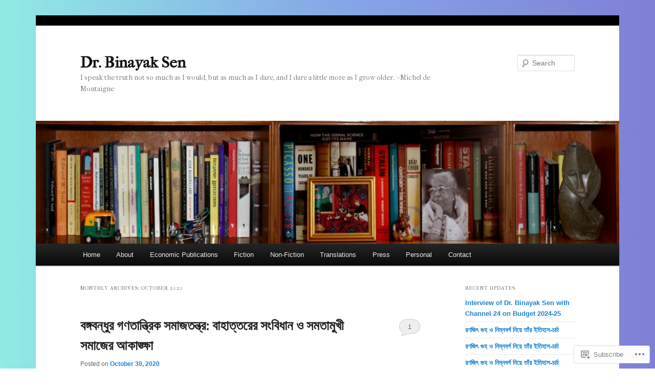

--- FILE ---
content_type: text/html; charset=UTF-8
request_url: https://binayaksenbd.com/2020/10/
body_size: 49051
content:
<!DOCTYPE html>
<!--[if IE 6]>
<html id="ie6" lang="en">
<![endif]-->
<!--[if IE 7]>
<html id="ie7" lang="en">
<![endif]-->
<!--[if IE 8]>
<html id="ie8" lang="en">
<![endif]-->
<!--[if !(IE 6) & !(IE 7) & !(IE 8)]><!-->
<html lang="en">
<!--<![endif]-->
<head>
<meta charset="UTF-8" />
<meta name="viewport" content="width=device-width" />
<title>
October | 2020 | Dr. Binayak Sen	</title>
<link rel="profile" href="https://gmpg.org/xfn/11" />
<link rel="stylesheet" type="text/css" media="all" href="https://s0.wp.com/wp-content/themes/pub/twentyeleven/style.css?m=1741693348i&amp;ver=20190507" />
<link rel="pingback" href="https://binayaksenbd.com/xmlrpc.php">
<!--[if lt IE 9]>
<script src="https://s0.wp.com/wp-content/themes/pub/twentyeleven/js/html5.js?m=1394055389i&amp;ver=3.7.0" type="text/javascript"></script>
<![endif]-->
<meta name='robots' content='max-image-preview:large' />

<!-- Async WordPress.com Remote Login -->
<script id="wpcom_remote_login_js">
var wpcom_remote_login_extra_auth = '';
function wpcom_remote_login_remove_dom_node_id( element_id ) {
	var dom_node = document.getElementById( element_id );
	if ( dom_node ) { dom_node.parentNode.removeChild( dom_node ); }
}
function wpcom_remote_login_remove_dom_node_classes( class_name ) {
	var dom_nodes = document.querySelectorAll( '.' + class_name );
	for ( var i = 0; i < dom_nodes.length; i++ ) {
		dom_nodes[ i ].parentNode.removeChild( dom_nodes[ i ] );
	}
}
function wpcom_remote_login_final_cleanup() {
	wpcom_remote_login_remove_dom_node_classes( "wpcom_remote_login_msg" );
	wpcom_remote_login_remove_dom_node_id( "wpcom_remote_login_key" );
	wpcom_remote_login_remove_dom_node_id( "wpcom_remote_login_validate" );
	wpcom_remote_login_remove_dom_node_id( "wpcom_remote_login_js" );
	wpcom_remote_login_remove_dom_node_id( "wpcom_request_access_iframe" );
	wpcom_remote_login_remove_dom_node_id( "wpcom_request_access_styles" );
}

// Watch for messages back from the remote login
window.addEventListener( "message", function( e ) {
	if ( e.origin === "https://r-login.wordpress.com" ) {
		var data = {};
		try {
			data = JSON.parse( e.data );
		} catch( e ) {
			wpcom_remote_login_final_cleanup();
			return;
		}

		if ( data.msg === 'LOGIN' ) {
			// Clean up the login check iframe
			wpcom_remote_login_remove_dom_node_id( "wpcom_remote_login_key" );

			var id_regex = new RegExp( /^[0-9]+$/ );
			var token_regex = new RegExp( /^.*|.*|.*$/ );
			if (
				token_regex.test( data.token )
				&& id_regex.test( data.wpcomid )
			) {
				// We have everything we need to ask for a login
				var script = document.createElement( "script" );
				script.setAttribute( "id", "wpcom_remote_login_validate" );
				script.src = '/remote-login.php?wpcom_remote_login=validate'
					+ '&wpcomid=' + data.wpcomid
					+ '&token=' + encodeURIComponent( data.token )
					+ '&host=' + window.location.protocol
					+ '//' + window.location.hostname
					+ '&postid=867'
					+ '&is_singular=';
				document.body.appendChild( script );
			}

			return;
		}

		// Safari ITP, not logged in, so redirect
		if ( data.msg === 'LOGIN-REDIRECT' ) {
			window.location = 'https://wordpress.com/log-in?redirect_to=' + window.location.href;
			return;
		}

		// Safari ITP, storage access failed, remove the request
		if ( data.msg === 'LOGIN-REMOVE' ) {
			var css_zap = 'html { -webkit-transition: margin-top 1s; transition: margin-top 1s; } /* 9001 */ html { margin-top: 0 !important; } * html body { margin-top: 0 !important; } @media screen and ( max-width: 782px ) { html { margin-top: 0 !important; } * html body { margin-top: 0 !important; } }';
			var style_zap = document.createElement( 'style' );
			style_zap.type = 'text/css';
			style_zap.appendChild( document.createTextNode( css_zap ) );
			document.body.appendChild( style_zap );

			var e = document.getElementById( 'wpcom_request_access_iframe' );
			e.parentNode.removeChild( e );

			document.cookie = 'wordpress_com_login_access=denied; path=/; max-age=31536000';

			return;
		}

		// Safari ITP
		if ( data.msg === 'REQUEST_ACCESS' ) {
			console.log( 'request access: safari' );

			// Check ITP iframe enable/disable knob
			if ( wpcom_remote_login_extra_auth !== 'safari_itp_iframe' ) {
				return;
			}

			// If we are in a "private window" there is no ITP.
			var private_window = false;
			try {
				var opendb = window.openDatabase( null, null, null, null );
			} catch( e ) {
				private_window = true;
			}

			if ( private_window ) {
				console.log( 'private window' );
				return;
			}

			var iframe = document.createElement( 'iframe' );
			iframe.id = 'wpcom_request_access_iframe';
			iframe.setAttribute( 'scrolling', 'no' );
			iframe.setAttribute( 'sandbox', 'allow-storage-access-by-user-activation allow-scripts allow-same-origin allow-top-navigation-by-user-activation' );
			iframe.src = 'https://r-login.wordpress.com/remote-login.php?wpcom_remote_login=request_access&origin=' + encodeURIComponent( data.origin ) + '&wpcomid=' + encodeURIComponent( data.wpcomid );

			var css = 'html { -webkit-transition: margin-top 1s; transition: margin-top 1s; } /* 9001 */ html { margin-top: 46px !important; } * html body { margin-top: 46px !important; } @media screen and ( max-width: 660px ) { html { margin-top: 71px !important; } * html body { margin-top: 71px !important; } #wpcom_request_access_iframe { display: block; height: 71px !important; } } #wpcom_request_access_iframe { border: 0px; height: 46px; position: fixed; top: 0; left: 0; width: 100%; min-width: 100%; z-index: 99999; background: #23282d; } ';

			var style = document.createElement( 'style' );
			style.type = 'text/css';
			style.id = 'wpcom_request_access_styles';
			style.appendChild( document.createTextNode( css ) );
			document.body.appendChild( style );

			document.body.appendChild( iframe );
		}

		if ( data.msg === 'DONE' ) {
			wpcom_remote_login_final_cleanup();
		}
	}
}, false );

// Inject the remote login iframe after the page has had a chance to load
// more critical resources
window.addEventListener( "DOMContentLoaded", function( e ) {
	var iframe = document.createElement( "iframe" );
	iframe.style.display = "none";
	iframe.setAttribute( "scrolling", "no" );
	iframe.setAttribute( "id", "wpcom_remote_login_key" );
	iframe.src = "https://r-login.wordpress.com/remote-login.php"
		+ "?wpcom_remote_login=key"
		+ "&origin=aHR0cHM6Ly9iaW5heWFrc2VuYmQuY29t"
		+ "&wpcomid=19746127"
		+ "&time=" + Math.floor( Date.now() / 1000 );
	document.body.appendChild( iframe );
}, false );
</script>
<link rel='dns-prefetch' href='//s0.wp.com' />
<link rel="alternate" type="application/rss+xml" title="Dr. Binayak Sen &raquo; Feed" href="https://binayaksenbd.com/feed/" />
<link rel="alternate" type="application/rss+xml" title="Dr. Binayak Sen &raquo; Comments Feed" href="https://binayaksenbd.com/comments/feed/" />
	<script type="text/javascript">
		/* <![CDATA[ */
		function addLoadEvent(func) {
			var oldonload = window.onload;
			if (typeof window.onload != 'function') {
				window.onload = func;
			} else {
				window.onload = function () {
					oldonload();
					func();
				}
			}
		}
		/* ]]> */
	</script>
	<style id='wp-emoji-styles-inline-css'>

	img.wp-smiley, img.emoji {
		display: inline !important;
		border: none !important;
		box-shadow: none !important;
		height: 1em !important;
		width: 1em !important;
		margin: 0 0.07em !important;
		vertical-align: -0.1em !important;
		background: none !important;
		padding: 0 !important;
	}
/*# sourceURL=wp-emoji-styles-inline-css */
</style>
<link crossorigin='anonymous' rel='stylesheet' id='all-css-2-1' href='/wp-content/plugins/gutenberg-core/v22.2.0/build/styles/block-library/style.css?m=1764855221i&cssminify=yes' type='text/css' media='all' />
<style id='wp-block-library-inline-css'>
.has-text-align-justify {
	text-align:justify;
}
.has-text-align-justify{text-align:justify;}

/*# sourceURL=wp-block-library-inline-css */
</style><style id='wp-block-paragraph-inline-css'>
.is-small-text{font-size:.875em}.is-regular-text{font-size:1em}.is-large-text{font-size:2.25em}.is-larger-text{font-size:3em}.has-drop-cap:not(:focus):first-letter{float:left;font-size:8.4em;font-style:normal;font-weight:100;line-height:.68;margin:.05em .1em 0 0;text-transform:uppercase}body.rtl .has-drop-cap:not(:focus):first-letter{float:none;margin-left:.1em}p.has-drop-cap.has-background{overflow:hidden}:root :where(p.has-background){padding:1.25em 2.375em}:where(p.has-text-color:not(.has-link-color)) a{color:inherit}p.has-text-align-left[style*="writing-mode:vertical-lr"],p.has-text-align-right[style*="writing-mode:vertical-rl"]{rotate:180deg}
/*# sourceURL=/wp-content/plugins/gutenberg-core/v22.2.0/build/styles/block-library/paragraph/style.css */
</style>
<style id='wp-block-separator-inline-css'>
@charset "UTF-8";.wp-block-separator{border:none;border-top:2px solid}:root :where(.wp-block-separator.is-style-dots){height:auto;line-height:1;text-align:center}:root :where(.wp-block-separator.is-style-dots):before{color:currentColor;content:"···";font-family:serif;font-size:1.5em;letter-spacing:2em;padding-left:2em}.wp-block-separator.is-style-dots{background:none!important;border:none!important}
/*# sourceURL=/wp-content/plugins/gutenberg-core/v22.2.0/build/styles/block-library/separator/style.css */
</style>
<style id='wp-block-separator-theme-inline-css'>
.wp-block-separator.has-css-opacity{opacity:.4}.wp-block-separator{border:none;border-bottom:2px solid;margin-left:auto;margin-right:auto}.wp-block-separator.has-alpha-channel-opacity{opacity:1}.wp-block-separator:not(.is-style-wide):not(.is-style-dots){width:100px}.wp-block-separator.has-background:not(.is-style-dots){border-bottom:none;height:1px}.wp-block-separator.has-background:not(.is-style-wide):not(.is-style-dots){height:2px}
/*# sourceURL=/wp-content/plugins/gutenberg-core/v22.2.0/build/styles/block-library/separator/theme.css */
</style>
<style id='global-styles-inline-css'>
:root{--wp--preset--aspect-ratio--square: 1;--wp--preset--aspect-ratio--4-3: 4/3;--wp--preset--aspect-ratio--3-4: 3/4;--wp--preset--aspect-ratio--3-2: 3/2;--wp--preset--aspect-ratio--2-3: 2/3;--wp--preset--aspect-ratio--16-9: 16/9;--wp--preset--aspect-ratio--9-16: 9/16;--wp--preset--color--black: #000;--wp--preset--color--cyan-bluish-gray: #abb8c3;--wp--preset--color--white: #fff;--wp--preset--color--pale-pink: #f78da7;--wp--preset--color--vivid-red: #cf2e2e;--wp--preset--color--luminous-vivid-orange: #ff6900;--wp--preset--color--luminous-vivid-amber: #fcb900;--wp--preset--color--light-green-cyan: #7bdcb5;--wp--preset--color--vivid-green-cyan: #00d084;--wp--preset--color--pale-cyan-blue: #8ed1fc;--wp--preset--color--vivid-cyan-blue: #0693e3;--wp--preset--color--vivid-purple: #9b51e0;--wp--preset--color--blue: #1982d1;--wp--preset--color--dark-gray: #373737;--wp--preset--color--medium-gray: #666;--wp--preset--color--light-gray: #e2e2e2;--wp--preset--gradient--vivid-cyan-blue-to-vivid-purple: linear-gradient(135deg,rgb(6,147,227) 0%,rgb(155,81,224) 100%);--wp--preset--gradient--light-green-cyan-to-vivid-green-cyan: linear-gradient(135deg,rgb(122,220,180) 0%,rgb(0,208,130) 100%);--wp--preset--gradient--luminous-vivid-amber-to-luminous-vivid-orange: linear-gradient(135deg,rgb(252,185,0) 0%,rgb(255,105,0) 100%);--wp--preset--gradient--luminous-vivid-orange-to-vivid-red: linear-gradient(135deg,rgb(255,105,0) 0%,rgb(207,46,46) 100%);--wp--preset--gradient--very-light-gray-to-cyan-bluish-gray: linear-gradient(135deg,rgb(238,238,238) 0%,rgb(169,184,195) 100%);--wp--preset--gradient--cool-to-warm-spectrum: linear-gradient(135deg,rgb(74,234,220) 0%,rgb(151,120,209) 20%,rgb(207,42,186) 40%,rgb(238,44,130) 60%,rgb(251,105,98) 80%,rgb(254,248,76) 100%);--wp--preset--gradient--blush-light-purple: linear-gradient(135deg,rgb(255,206,236) 0%,rgb(152,150,240) 100%);--wp--preset--gradient--blush-bordeaux: linear-gradient(135deg,rgb(254,205,165) 0%,rgb(254,45,45) 50%,rgb(107,0,62) 100%);--wp--preset--gradient--luminous-dusk: linear-gradient(135deg,rgb(255,203,112) 0%,rgb(199,81,192) 50%,rgb(65,88,208) 100%);--wp--preset--gradient--pale-ocean: linear-gradient(135deg,rgb(255,245,203) 0%,rgb(182,227,212) 50%,rgb(51,167,181) 100%);--wp--preset--gradient--electric-grass: linear-gradient(135deg,rgb(202,248,128) 0%,rgb(113,206,126) 100%);--wp--preset--gradient--midnight: linear-gradient(135deg,rgb(2,3,129) 0%,rgb(40,116,252) 100%);--wp--preset--font-size--small: 13px;--wp--preset--font-size--medium: 20px;--wp--preset--font-size--large: 36px;--wp--preset--font-size--x-large: 42px;--wp--preset--font-family--albert-sans: 'Albert Sans', sans-serif;--wp--preset--font-family--alegreya: Alegreya, serif;--wp--preset--font-family--arvo: Arvo, serif;--wp--preset--font-family--bodoni-moda: 'Bodoni Moda', serif;--wp--preset--font-family--bricolage-grotesque: 'Bricolage Grotesque', sans-serif;--wp--preset--font-family--cabin: Cabin, sans-serif;--wp--preset--font-family--chivo: Chivo, sans-serif;--wp--preset--font-family--commissioner: Commissioner, sans-serif;--wp--preset--font-family--cormorant: Cormorant, serif;--wp--preset--font-family--courier-prime: 'Courier Prime', monospace;--wp--preset--font-family--crimson-pro: 'Crimson Pro', serif;--wp--preset--font-family--dm-mono: 'DM Mono', monospace;--wp--preset--font-family--dm-sans: 'DM Sans', sans-serif;--wp--preset--font-family--dm-serif-display: 'DM Serif Display', serif;--wp--preset--font-family--domine: Domine, serif;--wp--preset--font-family--eb-garamond: 'EB Garamond', serif;--wp--preset--font-family--epilogue: Epilogue, sans-serif;--wp--preset--font-family--fahkwang: Fahkwang, sans-serif;--wp--preset--font-family--figtree: Figtree, sans-serif;--wp--preset--font-family--fira-sans: 'Fira Sans', sans-serif;--wp--preset--font-family--fjalla-one: 'Fjalla One', sans-serif;--wp--preset--font-family--fraunces: Fraunces, serif;--wp--preset--font-family--gabarito: Gabarito, system-ui;--wp--preset--font-family--ibm-plex-mono: 'IBM Plex Mono', monospace;--wp--preset--font-family--ibm-plex-sans: 'IBM Plex Sans', sans-serif;--wp--preset--font-family--ibarra-real-nova: 'Ibarra Real Nova', serif;--wp--preset--font-family--instrument-serif: 'Instrument Serif', serif;--wp--preset--font-family--inter: Inter, sans-serif;--wp--preset--font-family--josefin-sans: 'Josefin Sans', sans-serif;--wp--preset--font-family--jost: Jost, sans-serif;--wp--preset--font-family--libre-baskerville: 'Libre Baskerville', serif;--wp--preset--font-family--libre-franklin: 'Libre Franklin', sans-serif;--wp--preset--font-family--literata: Literata, serif;--wp--preset--font-family--lora: Lora, serif;--wp--preset--font-family--merriweather: Merriweather, serif;--wp--preset--font-family--montserrat: Montserrat, sans-serif;--wp--preset--font-family--newsreader: Newsreader, serif;--wp--preset--font-family--noto-sans-mono: 'Noto Sans Mono', sans-serif;--wp--preset--font-family--nunito: Nunito, sans-serif;--wp--preset--font-family--open-sans: 'Open Sans', sans-serif;--wp--preset--font-family--overpass: Overpass, sans-serif;--wp--preset--font-family--pt-serif: 'PT Serif', serif;--wp--preset--font-family--petrona: Petrona, serif;--wp--preset--font-family--piazzolla: Piazzolla, serif;--wp--preset--font-family--playfair-display: 'Playfair Display', serif;--wp--preset--font-family--plus-jakarta-sans: 'Plus Jakarta Sans', sans-serif;--wp--preset--font-family--poppins: Poppins, sans-serif;--wp--preset--font-family--raleway: Raleway, sans-serif;--wp--preset--font-family--roboto: Roboto, sans-serif;--wp--preset--font-family--roboto-slab: 'Roboto Slab', serif;--wp--preset--font-family--rubik: Rubik, sans-serif;--wp--preset--font-family--rufina: Rufina, serif;--wp--preset--font-family--sora: Sora, sans-serif;--wp--preset--font-family--source-sans-3: 'Source Sans 3', sans-serif;--wp--preset--font-family--source-serif-4: 'Source Serif 4', serif;--wp--preset--font-family--space-mono: 'Space Mono', monospace;--wp--preset--font-family--syne: Syne, sans-serif;--wp--preset--font-family--texturina: Texturina, serif;--wp--preset--font-family--urbanist: Urbanist, sans-serif;--wp--preset--font-family--work-sans: 'Work Sans', sans-serif;--wp--preset--spacing--20: 0.44rem;--wp--preset--spacing--30: 0.67rem;--wp--preset--spacing--40: 1rem;--wp--preset--spacing--50: 1.5rem;--wp--preset--spacing--60: 2.25rem;--wp--preset--spacing--70: 3.38rem;--wp--preset--spacing--80: 5.06rem;--wp--preset--shadow--natural: 6px 6px 9px rgba(0, 0, 0, 0.2);--wp--preset--shadow--deep: 12px 12px 50px rgba(0, 0, 0, 0.4);--wp--preset--shadow--sharp: 6px 6px 0px rgba(0, 0, 0, 0.2);--wp--preset--shadow--outlined: 6px 6px 0px -3px rgb(255, 255, 255), 6px 6px rgb(0, 0, 0);--wp--preset--shadow--crisp: 6px 6px 0px rgb(0, 0, 0);}:where(.is-layout-flex){gap: 0.5em;}:where(.is-layout-grid){gap: 0.5em;}body .is-layout-flex{display: flex;}.is-layout-flex{flex-wrap: wrap;align-items: center;}.is-layout-flex > :is(*, div){margin: 0;}body .is-layout-grid{display: grid;}.is-layout-grid > :is(*, div){margin: 0;}:where(.wp-block-columns.is-layout-flex){gap: 2em;}:where(.wp-block-columns.is-layout-grid){gap: 2em;}:where(.wp-block-post-template.is-layout-flex){gap: 1.25em;}:where(.wp-block-post-template.is-layout-grid){gap: 1.25em;}.has-black-color{color: var(--wp--preset--color--black) !important;}.has-cyan-bluish-gray-color{color: var(--wp--preset--color--cyan-bluish-gray) !important;}.has-white-color{color: var(--wp--preset--color--white) !important;}.has-pale-pink-color{color: var(--wp--preset--color--pale-pink) !important;}.has-vivid-red-color{color: var(--wp--preset--color--vivid-red) !important;}.has-luminous-vivid-orange-color{color: var(--wp--preset--color--luminous-vivid-orange) !important;}.has-luminous-vivid-amber-color{color: var(--wp--preset--color--luminous-vivid-amber) !important;}.has-light-green-cyan-color{color: var(--wp--preset--color--light-green-cyan) !important;}.has-vivid-green-cyan-color{color: var(--wp--preset--color--vivid-green-cyan) !important;}.has-pale-cyan-blue-color{color: var(--wp--preset--color--pale-cyan-blue) !important;}.has-vivid-cyan-blue-color{color: var(--wp--preset--color--vivid-cyan-blue) !important;}.has-vivid-purple-color{color: var(--wp--preset--color--vivid-purple) !important;}.has-black-background-color{background-color: var(--wp--preset--color--black) !important;}.has-cyan-bluish-gray-background-color{background-color: var(--wp--preset--color--cyan-bluish-gray) !important;}.has-white-background-color{background-color: var(--wp--preset--color--white) !important;}.has-pale-pink-background-color{background-color: var(--wp--preset--color--pale-pink) !important;}.has-vivid-red-background-color{background-color: var(--wp--preset--color--vivid-red) !important;}.has-luminous-vivid-orange-background-color{background-color: var(--wp--preset--color--luminous-vivid-orange) !important;}.has-luminous-vivid-amber-background-color{background-color: var(--wp--preset--color--luminous-vivid-amber) !important;}.has-light-green-cyan-background-color{background-color: var(--wp--preset--color--light-green-cyan) !important;}.has-vivid-green-cyan-background-color{background-color: var(--wp--preset--color--vivid-green-cyan) !important;}.has-pale-cyan-blue-background-color{background-color: var(--wp--preset--color--pale-cyan-blue) !important;}.has-vivid-cyan-blue-background-color{background-color: var(--wp--preset--color--vivid-cyan-blue) !important;}.has-vivid-purple-background-color{background-color: var(--wp--preset--color--vivid-purple) !important;}.has-black-border-color{border-color: var(--wp--preset--color--black) !important;}.has-cyan-bluish-gray-border-color{border-color: var(--wp--preset--color--cyan-bluish-gray) !important;}.has-white-border-color{border-color: var(--wp--preset--color--white) !important;}.has-pale-pink-border-color{border-color: var(--wp--preset--color--pale-pink) !important;}.has-vivid-red-border-color{border-color: var(--wp--preset--color--vivid-red) !important;}.has-luminous-vivid-orange-border-color{border-color: var(--wp--preset--color--luminous-vivid-orange) !important;}.has-luminous-vivid-amber-border-color{border-color: var(--wp--preset--color--luminous-vivid-amber) !important;}.has-light-green-cyan-border-color{border-color: var(--wp--preset--color--light-green-cyan) !important;}.has-vivid-green-cyan-border-color{border-color: var(--wp--preset--color--vivid-green-cyan) !important;}.has-pale-cyan-blue-border-color{border-color: var(--wp--preset--color--pale-cyan-blue) !important;}.has-vivid-cyan-blue-border-color{border-color: var(--wp--preset--color--vivid-cyan-blue) !important;}.has-vivid-purple-border-color{border-color: var(--wp--preset--color--vivid-purple) !important;}.has-vivid-cyan-blue-to-vivid-purple-gradient-background{background: var(--wp--preset--gradient--vivid-cyan-blue-to-vivid-purple) !important;}.has-light-green-cyan-to-vivid-green-cyan-gradient-background{background: var(--wp--preset--gradient--light-green-cyan-to-vivid-green-cyan) !important;}.has-luminous-vivid-amber-to-luminous-vivid-orange-gradient-background{background: var(--wp--preset--gradient--luminous-vivid-amber-to-luminous-vivid-orange) !important;}.has-luminous-vivid-orange-to-vivid-red-gradient-background{background: var(--wp--preset--gradient--luminous-vivid-orange-to-vivid-red) !important;}.has-very-light-gray-to-cyan-bluish-gray-gradient-background{background: var(--wp--preset--gradient--very-light-gray-to-cyan-bluish-gray) !important;}.has-cool-to-warm-spectrum-gradient-background{background: var(--wp--preset--gradient--cool-to-warm-spectrum) !important;}.has-blush-light-purple-gradient-background{background: var(--wp--preset--gradient--blush-light-purple) !important;}.has-blush-bordeaux-gradient-background{background: var(--wp--preset--gradient--blush-bordeaux) !important;}.has-luminous-dusk-gradient-background{background: var(--wp--preset--gradient--luminous-dusk) !important;}.has-pale-ocean-gradient-background{background: var(--wp--preset--gradient--pale-ocean) !important;}.has-electric-grass-gradient-background{background: var(--wp--preset--gradient--electric-grass) !important;}.has-midnight-gradient-background{background: var(--wp--preset--gradient--midnight) !important;}.has-small-font-size{font-size: var(--wp--preset--font-size--small) !important;}.has-medium-font-size{font-size: var(--wp--preset--font-size--medium) !important;}.has-large-font-size{font-size: var(--wp--preset--font-size--large) !important;}.has-x-large-font-size{font-size: var(--wp--preset--font-size--x-large) !important;}.has-albert-sans-font-family{font-family: var(--wp--preset--font-family--albert-sans) !important;}.has-alegreya-font-family{font-family: var(--wp--preset--font-family--alegreya) !important;}.has-arvo-font-family{font-family: var(--wp--preset--font-family--arvo) !important;}.has-bodoni-moda-font-family{font-family: var(--wp--preset--font-family--bodoni-moda) !important;}.has-bricolage-grotesque-font-family{font-family: var(--wp--preset--font-family--bricolage-grotesque) !important;}.has-cabin-font-family{font-family: var(--wp--preset--font-family--cabin) !important;}.has-chivo-font-family{font-family: var(--wp--preset--font-family--chivo) !important;}.has-commissioner-font-family{font-family: var(--wp--preset--font-family--commissioner) !important;}.has-cormorant-font-family{font-family: var(--wp--preset--font-family--cormorant) !important;}.has-courier-prime-font-family{font-family: var(--wp--preset--font-family--courier-prime) !important;}.has-crimson-pro-font-family{font-family: var(--wp--preset--font-family--crimson-pro) !important;}.has-dm-mono-font-family{font-family: var(--wp--preset--font-family--dm-mono) !important;}.has-dm-sans-font-family{font-family: var(--wp--preset--font-family--dm-sans) !important;}.has-dm-serif-display-font-family{font-family: var(--wp--preset--font-family--dm-serif-display) !important;}.has-domine-font-family{font-family: var(--wp--preset--font-family--domine) !important;}.has-eb-garamond-font-family{font-family: var(--wp--preset--font-family--eb-garamond) !important;}.has-epilogue-font-family{font-family: var(--wp--preset--font-family--epilogue) !important;}.has-fahkwang-font-family{font-family: var(--wp--preset--font-family--fahkwang) !important;}.has-figtree-font-family{font-family: var(--wp--preset--font-family--figtree) !important;}.has-fira-sans-font-family{font-family: var(--wp--preset--font-family--fira-sans) !important;}.has-fjalla-one-font-family{font-family: var(--wp--preset--font-family--fjalla-one) !important;}.has-fraunces-font-family{font-family: var(--wp--preset--font-family--fraunces) !important;}.has-gabarito-font-family{font-family: var(--wp--preset--font-family--gabarito) !important;}.has-ibm-plex-mono-font-family{font-family: var(--wp--preset--font-family--ibm-plex-mono) !important;}.has-ibm-plex-sans-font-family{font-family: var(--wp--preset--font-family--ibm-plex-sans) !important;}.has-ibarra-real-nova-font-family{font-family: var(--wp--preset--font-family--ibarra-real-nova) !important;}.has-instrument-serif-font-family{font-family: var(--wp--preset--font-family--instrument-serif) !important;}.has-inter-font-family{font-family: var(--wp--preset--font-family--inter) !important;}.has-josefin-sans-font-family{font-family: var(--wp--preset--font-family--josefin-sans) !important;}.has-jost-font-family{font-family: var(--wp--preset--font-family--jost) !important;}.has-libre-baskerville-font-family{font-family: var(--wp--preset--font-family--libre-baskerville) !important;}.has-libre-franklin-font-family{font-family: var(--wp--preset--font-family--libre-franklin) !important;}.has-literata-font-family{font-family: var(--wp--preset--font-family--literata) !important;}.has-lora-font-family{font-family: var(--wp--preset--font-family--lora) !important;}.has-merriweather-font-family{font-family: var(--wp--preset--font-family--merriweather) !important;}.has-montserrat-font-family{font-family: var(--wp--preset--font-family--montserrat) !important;}.has-newsreader-font-family{font-family: var(--wp--preset--font-family--newsreader) !important;}.has-noto-sans-mono-font-family{font-family: var(--wp--preset--font-family--noto-sans-mono) !important;}.has-nunito-font-family{font-family: var(--wp--preset--font-family--nunito) !important;}.has-open-sans-font-family{font-family: var(--wp--preset--font-family--open-sans) !important;}.has-overpass-font-family{font-family: var(--wp--preset--font-family--overpass) !important;}.has-pt-serif-font-family{font-family: var(--wp--preset--font-family--pt-serif) !important;}.has-petrona-font-family{font-family: var(--wp--preset--font-family--petrona) !important;}.has-piazzolla-font-family{font-family: var(--wp--preset--font-family--piazzolla) !important;}.has-playfair-display-font-family{font-family: var(--wp--preset--font-family--playfair-display) !important;}.has-plus-jakarta-sans-font-family{font-family: var(--wp--preset--font-family--plus-jakarta-sans) !important;}.has-poppins-font-family{font-family: var(--wp--preset--font-family--poppins) !important;}.has-raleway-font-family{font-family: var(--wp--preset--font-family--raleway) !important;}.has-roboto-font-family{font-family: var(--wp--preset--font-family--roboto) !important;}.has-roboto-slab-font-family{font-family: var(--wp--preset--font-family--roboto-slab) !important;}.has-rubik-font-family{font-family: var(--wp--preset--font-family--rubik) !important;}.has-rufina-font-family{font-family: var(--wp--preset--font-family--rufina) !important;}.has-sora-font-family{font-family: var(--wp--preset--font-family--sora) !important;}.has-source-sans-3-font-family{font-family: var(--wp--preset--font-family--source-sans-3) !important;}.has-source-serif-4-font-family{font-family: var(--wp--preset--font-family--source-serif-4) !important;}.has-space-mono-font-family{font-family: var(--wp--preset--font-family--space-mono) !important;}.has-syne-font-family{font-family: var(--wp--preset--font-family--syne) !important;}.has-texturina-font-family{font-family: var(--wp--preset--font-family--texturina) !important;}.has-urbanist-font-family{font-family: var(--wp--preset--font-family--urbanist) !important;}.has-work-sans-font-family{font-family: var(--wp--preset--font-family--work-sans) !important;}
/*# sourceURL=global-styles-inline-css */
</style>

<style id='classic-theme-styles-inline-css'>
/*! This file is auto-generated */
.wp-block-button__link{color:#fff;background-color:#32373c;border-radius:9999px;box-shadow:none;text-decoration:none;padding:calc(.667em + 2px) calc(1.333em + 2px);font-size:1.125em}.wp-block-file__button{background:#32373c;color:#fff;text-decoration:none}
/*# sourceURL=/wp-includes/css/classic-themes.min.css */
</style>
<link crossorigin='anonymous' rel='stylesheet' id='all-css-4-1' href='/_static/??-eJyNj10OgkAMhC9kaUCj+GA8CwsVV/cv2wXC7S2QKMaE+LLZTuabTnEIUHuXyCUMpmu1Y6y9Mr5+MhZZXmY5sLbBEETqswM2mtPbAZxGQ1nNvMNVkO3gkxVJdBuqNDksNboiQ1ZsW9gQhAGlQiRmkNfqzkK6C8g/3CJj6BSmQYRRFvTkcOn4t32+BebNW9UiSW4r3xbFtRq3oJY8SJsqae++BriZSscJvdpLfizzcl8U59PjBR3EmFk=&cssminify=yes' type='text/css' media='all' />
<style id='jetpack-global-styles-frontend-style-inline-css'>
:root { --font-headings: unset; --font-base: unset; --font-headings-default: -apple-system,BlinkMacSystemFont,"Segoe UI",Roboto,Oxygen-Sans,Ubuntu,Cantarell,"Helvetica Neue",sans-serif; --font-base-default: -apple-system,BlinkMacSystemFont,"Segoe UI",Roboto,Oxygen-Sans,Ubuntu,Cantarell,"Helvetica Neue",sans-serif;}
/*# sourceURL=jetpack-global-styles-frontend-style-inline-css */
</style>
<link crossorigin='anonymous' rel='stylesheet' id='all-css-6-1' href='/wp-content/themes/h4/global.css?m=1420737423i&cssminify=yes' type='text/css' media='all' />
<script type="text/javascript" id="wpcom-actionbar-placeholder-js-extra">
/* <![CDATA[ */
var actionbardata = {"siteID":"19746127","postID":"0","siteURL":"https://binayaksenbd.com","xhrURL":"https://binayaksenbd.com/wp-admin/admin-ajax.php","nonce":"bace8c0cd9","isLoggedIn":"","statusMessage":"","subsEmailDefault":"instantly","proxyScriptUrl":"https://s0.wp.com/wp-content/js/wpcom-proxy-request.js?m=1513050504i&amp;ver=20211021","i18n":{"followedText":"New posts from this site will now appear in your \u003Ca href=\"https://wordpress.com/reader\"\u003EReader\u003C/a\u003E","foldBar":"Collapse this bar","unfoldBar":"Expand this bar","shortLinkCopied":"Shortlink copied to clipboard."}};
//# sourceURL=wpcom-actionbar-placeholder-js-extra
/* ]]> */
</script>
<script type="text/javascript" id="jetpack-mu-wpcom-settings-js-before">
/* <![CDATA[ */
var JETPACK_MU_WPCOM_SETTINGS = {"assetsUrl":"https://s0.wp.com/wp-content/mu-plugins/jetpack-mu-wpcom-plugin/moon/jetpack_vendor/automattic/jetpack-mu-wpcom/src/build/"};
//# sourceURL=jetpack-mu-wpcom-settings-js-before
/* ]]> */
</script>
<script crossorigin='anonymous' type='text/javascript'  src='/wp-content/js/rlt-proxy.js?m=1720530689i'></script>
<script type="text/javascript" id="rlt-proxy-js-after">
/* <![CDATA[ */
	rltInitialize( {"token":null,"iframeOrigins":["https:\/\/widgets.wp.com"]} );
//# sourceURL=rlt-proxy-js-after
/* ]]> */
</script>
<link rel="EditURI" type="application/rsd+xml" title="RSD" href="https://drbinayaksen.wordpress.com/xmlrpc.php?rsd" />
<meta name="generator" content="WordPress.com" />

<!-- Jetpack Open Graph Tags -->
<meta property="og:type" content="website" />
<meta property="og:title" content="October 2020 &#8211; Dr. Binayak Sen" />
<meta property="og:site_name" content="Dr. Binayak Sen" />
<meta property="og:image" content="https://binayaksenbd.com/wp-content/uploads/2023/05/bs1.png?w=200" />
<meta property="og:image:width" content="200" />
<meta property="og:image:height" content="200" />
<meta property="og:image:alt" content="" />
<meta property="og:locale" content="en_US" />

<!-- End Jetpack Open Graph Tags -->
<link rel='openid.server' href='https://binayaksenbd.com/?openidserver=1' />
<link rel='openid.delegate' href='https://binayaksenbd.com/' />
<link rel="search" type="application/opensearchdescription+xml" href="https://binayaksenbd.com/osd.xml" title="Dr. Binayak Sen" />
<link rel="search" type="application/opensearchdescription+xml" href="https://s1.wp.com/opensearch.xml" title="WordPress.com" />
<script type="text/javascript" id="webfont-output">
  
  WebFontConfig = {"typekit":{"id":"yxa1dyv"}};
  (function() {
    var wf = document.createElement('script');
    wf.src = ('https:' == document.location.protocol ? 'https' : 'http') +
      '://ajax.googleapis.com/ajax/libs/webfont/1/webfont.js';
    wf.type = 'text/javascript';
    wf.async = 'true';
    var s = document.getElementsByTagName('script')[0];
    s.parentNode.insertBefore(wf, s);
	})();
</script>		<style type="text/css">
			.recentcomments a {
				display: inline !important;
				padding: 0 !important;
				margin: 0 !important;
			}

			table.recentcommentsavatartop img.avatar, table.recentcommentsavatarend img.avatar {
				border: 0px;
				margin: 0;
			}

			table.recentcommentsavatartop a, table.recentcommentsavatarend a {
				border: 0px !important;
				background-color: transparent !important;
			}

			td.recentcommentsavatarend, td.recentcommentsavatartop {
				padding: 0px 0px 1px 0px;
				margin: 0px;
			}

			td.recentcommentstextend {
				border: none !important;
				padding: 0px 0px 2px 10px;
			}

			.rtl td.recentcommentstextend {
				padding: 0px 10px 2px 0px;
			}

			td.recentcommentstexttop {
				border: none;
				padding: 0px 0px 0px 10px;
			}

			.rtl td.recentcommentstexttop {
				padding: 0px 10px 0px 0px;
			}
		</style>
		<meta name="description" content="7 posts published by drbinayaksen during October 2020" />
<link rel="icon" href="https://binayaksenbd.com/wp-content/uploads/2023/05/bs1.png?w=32" sizes="32x32" />
<link rel="icon" href="https://binayaksenbd.com/wp-content/uploads/2023/05/bs1.png?w=192" sizes="192x192" />
<link rel="apple-touch-icon" href="https://binayaksenbd.com/wp-content/uploads/2023/05/bs1.png?w=180" />
<meta name="msapplication-TileImage" content="https://binayaksenbd.com/wp-content/uploads/2023/05/bs1.png?w=270" />
			<link rel="stylesheet" id="custom-css-css" type="text/css" href="https://s0.wp.com/?custom-css=1&#038;csblog=1kQRV&#038;cscache=6&#038;csrev=11" />
			<link crossorigin='anonymous' rel='stylesheet' id='all-css-0-3' href='/wp-content/mu-plugins/jetpack-plugin/moon/modules/widgets/top-posts/style.css?m=1753284714i&cssminify=yes' type='text/css' media='all' />
</head>

<body class="archive date custom-background wp-embed-responsive wp-theme-pubtwentyeleven customizer-styles-applied single-author two-column right-sidebar jetpack-reblog-enabled">
<div class="skip-link"><a class="assistive-text" href="#content">Skip to primary content</a></div><div class="skip-link"><a class="assistive-text" href="#secondary">Skip to secondary content</a></div><div id="page" class="hfeed">
	<header id="branding">
			<hgroup>
				<h1 id="site-title"><span><a href="https://binayaksenbd.com/" rel="home">Dr. Binayak Sen</a></span></h1>
				<h2 id="site-description">I speak the truth not so much as I would, but as much as I dare, and I dare a little more as I grow older.  ~Michel de Montaigne</h2>
			</hgroup>

						<a href="https://binayaksenbd.com/">
									<img src="https://binayaksenbd.com/wp-content/uploads/2013/01/copy-cropped-header.jpg" width="940" height="198" alt="Dr. Binayak Sen" />
								</a>
			
									<form method="get" id="searchform" action="https://binayaksenbd.com/">
		<label for="s" class="assistive-text">Search</label>
		<input type="text" class="field" name="s" id="s" placeholder="Search" />
		<input type="submit" class="submit" name="submit" id="searchsubmit" value="Search" />
	</form>
			
			<nav id="access">
				<h3 class="assistive-text">Main menu</h3>
				<div class="menu-main-container"><ul id="menu-main" class="menu"><li id="menu-item-152" class="menu-item menu-item-type-post_type menu-item-object-page menu-item-home menu-item-152"><a href="https://binayaksenbd.com/">Home</a></li>
<li id="menu-item-153" class="menu-item menu-item-type-post_type menu-item-object-page menu-item-153"><a href="https://binayaksenbd.com/about/">About</a></li>
<li id="menu-item-393" class="menu-item menu-item-type-custom menu-item-object-custom menu-item-has-children menu-item-393"><a href="#">Economic Publications</a>
<ul class="sub-menu">
	<li id="menu-item-434" class="menu-item menu-item-type-post_type menu-item-object-page menu-item-434"><a href="https://binayaksenbd.com/economic-publications/current-research/">Current Research</a></li>
	<li id="menu-item-392" class="menu-item menu-item-type-post_type menu-item-object-page menu-item-392"><a href="https://binayaksenbd.com/economic-publications/growth-and-inequality-issues/">Growth and Inequality Issues</a></li>
	<li id="menu-item-391" class="menu-item menu-item-type-post_type menu-item-object-page menu-item-391"><a href="https://binayaksenbd.com/economic-publications/human-development-issues/">Human Development Issues</a></li>
	<li id="menu-item-390" class="menu-item menu-item-type-post_type menu-item-object-page menu-item-390"><a href="https://binayaksenbd.com/economic-publications/poverty-issues/">Poverty Issues</a></li>
	<li id="menu-item-389" class="menu-item menu-item-type-post_type menu-item-object-page menu-item-389"><a href="https://binayaksenbd.com/economic-publications/other-topics/">Other Topics</a></li>
</ul>
</li>
<li id="menu-item-339" class="menu-item menu-item-type-custom menu-item-object-custom menu-item-has-children menu-item-339"><a href="#">Fiction</a>
<ul class="sub-menu">
	<li id="menu-item-340" class="menu-item menu-item-type-taxonomy menu-item-object-category menu-item-340"><a href="https://binayaksenbd.com/category/fiction/bengali-fiction/">Bengali</a></li>
</ul>
</li>
<li id="menu-item-330" class="menu-item menu-item-type-custom menu-item-object-custom menu-item-has-children menu-item-330"><a href="#">Non-Fiction</a>
<ul class="sub-menu">
	<li id="menu-item-331" class="menu-item menu-item-type-taxonomy menu-item-object-category menu-item-331"><a href="https://binayaksenbd.com/category/non-fiction/bengali-non-fiction-non-fiction/">Bengali</a></li>
	<li id="menu-item-332" class="menu-item menu-item-type-taxonomy menu-item-object-category menu-item-332"><a href="https://binayaksenbd.com/category/non-fiction/english-non-fiction/">English</a></li>
	<li id="menu-item-687" class="menu-item menu-item-type-taxonomy menu-item-object-category menu-item-687"><a href="https://binayaksenbd.com/category/non-fiction/%e0%a6%a4%e0%a7%81%e0%a6%ae%e0%a7%81%e0%a6%b2-%e0%a6%97%e0%a6%be%e0%a7%9d-%e0%a6%b8%e0%a6%ae%e0%a6%be%e0%a6%9a%e0%a6%be%e0%a6%b0/">তুমুল গাঢ় সমাচার</a></li>
	<li id="menu-item-333" class="menu-item menu-item-type-taxonomy menu-item-object-post_tag menu-item-333"><a href="https://binayaksenbd.com/tag/rabindranath-tagore/">Tagore</a></li>
	<li id="menu-item-1231" class="menu-item menu-item-type-taxonomy menu-item-object-category menu-item-1231"><a href="https://binayaksenbd.com/category/non-fiction/nazrul/">Nazrul</a></li>
</ul>
</li>
<li id="menu-item-338" class="menu-item menu-item-type-post_type menu-item-object-page menu-item-338"><a href="https://binayaksenbd.com/translations/">Translations</a></li>
<li id="menu-item-334" class="menu-item menu-item-type-custom menu-item-object-custom menu-item-has-children menu-item-334"><a href="#">Press</a>
<ul class="sub-menu">
	<li id="menu-item-335" class="menu-item menu-item-type-taxonomy menu-item-object-category menu-item-335"><a href="https://binayaksenbd.com/category/press/bengali-press/">Bengali</a></li>
	<li id="menu-item-336" class="menu-item menu-item-type-taxonomy menu-item-object-category menu-item-336"><a href="https://binayaksenbd.com/category/press/english-press/">English</a></li>
	<li id="menu-item-337" class="menu-item menu-item-type-taxonomy menu-item-object-category menu-item-337"><a href="https://binayaksenbd.com/category/press/interview/">Interview</a></li>
</ul>
</li>
<li id="menu-item-156" class="menu-item menu-item-type-post_type menu-item-object-page menu-item-156"><a href="https://binayaksenbd.com/personal/">Personal</a></li>
<li id="menu-item-155" class="menu-item menu-item-type-post_type menu-item-object-page menu-item-155"><a href="https://binayaksenbd.com/contact/">Contact</a></li>
</ul></div>			</nav><!-- #access -->
	</header><!-- #branding -->


	<div id="main">

		<section id="primary">
			<div id="content" role="main">

			
				<header class="page-header">
					<h1 class="page-title">
						Monthly Archives: <span>October 2020</span>					</h1>
				</header>

				
				
					
	<article id="post-867" class="post-867 post type-post status-publish format-standard hentry category-683270080 tag-728357395 tag-683270080 tag-4679342 tag-samakal">
		<header class="entry-header">
						<h1 class="entry-title"><a href="https://binayaksenbd.com/2020/10/30/%e0%a6%ac%e0%a6%99%e0%a7%8d%e0%a6%97%e0%a6%ac%e0%a6%a8%e0%a7%8d%e0%a6%a7%e0%a7%81%e0%a6%b0-%e0%a6%97%e0%a6%a3%e0%a6%a4%e0%a6%be%e0%a6%a8%e0%a7%8d%e0%a6%a4%e0%a7%8d%e0%a6%b0%e0%a6%bf%e0%a6%95-6/" rel="bookmark">বঙ্গবন্ধুর গণতান্ত্রিক সমাজতন্ত্র: বাহাত্তরের সংবিধান ও সমতামুখী সমাজের&nbsp;আকাঙ্ক্ষা</a></h1>
			
						<div class="entry-meta">
				<span class="sep">Posted on </span><a href="https://binayaksenbd.com/2020/10/30/%e0%a6%ac%e0%a6%99%e0%a7%8d%e0%a6%97%e0%a6%ac%e0%a6%a8%e0%a7%8d%e0%a6%a7%e0%a7%81%e0%a6%b0-%e0%a6%97%e0%a6%a3%e0%a6%a4%e0%a6%be%e0%a6%a8%e0%a7%8d%e0%a6%a4%e0%a7%8d%e0%a6%b0%e0%a6%bf%e0%a6%95-6/" title="7:04 PM" rel="bookmark"><time class="entry-date" datetime="2020-10-30T19:04:00+06:00">October 30, 2020</time></a><span class="by-author"> <span class="sep"> by </span> <span class="author vcard"><a class="url fn n" href="https://binayaksenbd.com/author/drbinayaksen/" title="View all posts by drbinayaksen" rel="author">drbinayaksen</a></span></span>			</div><!-- .entry-meta -->
			
						<div class="comments-link">
				<a href="https://binayaksenbd.com/2020/10/30/%e0%a6%ac%e0%a6%99%e0%a7%8d%e0%a6%97%e0%a6%ac%e0%a6%a8%e0%a7%8d%e0%a6%a7%e0%a7%81%e0%a6%b0-%e0%a6%97%e0%a6%a3%e0%a6%a4%e0%a6%be%e0%a6%a8%e0%a7%8d%e0%a6%a4%e0%a7%8d%e0%a6%b0%e0%a6%bf%e0%a6%95-6/#comments">1</a>			</div>
					</header><!-- .entry-header -->

				<div class="entry-content">
			
<p><strong>পর্ব ::৬৬</strong><br><strong>পূর্বে প্রকাশিতের পর<br></strong>অর্থনীতিবিদরা দলের রাজনৈতিক দর্শন ও অর্থনৈতিক আদর্শ নির্ধারণে মুখ্য ভূমিকা পালন করেননি এক্ষেত্রে। রাজনীতিবিদরাই এখানে মুখ্য ও নির্ধারক ভূমিকা পালন করেছেন। ১৯৬৪ সালের পুনরুজ্জীবিত পূর্ব পাকিস্তান আওয়ামী লীগের ম্যানিফেস্টো পাঠ করলে এ নিয়ে কোনোই সন্দেহ থাকে না। ১৯৬৬ সালের ৬ দফা কর্মসূচি প্রণয়নের ক্ষেত্রেও রাজনীতিবিদদের, নির্দিষ্ট করে বলতে গেলে শেখ মুজিবের, মূল ও নির্ধারক ভূমিকা ছিল। এ কথা খাটে ১৯৬৪ সালের ম্যানিফেস্টোর ক্ষেত্রেও। গুরুত্ব বিবেচনা করে পুরো উদ্ৃব্দতিটাই আমি এখানে তুলে ধরতে চাই। দলের অর্থনৈতিক আদর্শ হিসেবে বলা হয়েছিল :<br>&#8216;আওয়ামী লীগের আদর্শ শোষণহীন সমাজ ব্যবস্থা কায়েম করা। সমাজতান্ত্রিক সমাজ ব্যবস্থার মাধ্যমেই বর্তমানের শোষণ, বৈষম্য ও দুর্দশার হাত হইতে মুক্তিলাভ করা সম্ভব বলিয়া আওয়ামী লীগ বিশ্বাস করে। মূল শিল্পগুলিকে, যথা- খনিজ শিল্প, যুদ্ধের অস্ত্র-সরঞ্জাম শিল্প, বিদ্যুৎ ও রাসায়নিক শিল্পকে জাতীয়করণ করিতে হইবে এবং ইহাদের পরিচালনার ভার রাষ্ট্রীয় তত্ত্বাবধানে গঠিত ও পরিচালিত বিভিন্ন প্রতিষ্ঠানের উপর ন্যস্ত করা হইবে। ব্যাংক, বীমা, গুরুত্বপূর্ণ যানবাহন প্রভৃতি প্রত্যক্ষ জনস্বার্থমূলক প্রতিষ্ঠানগুলোকে আবশ্যকবোধে জাতীয়করণ করা হইবে। শিল্পে ও ব্যবসায় কোনো প্রকারের একচেটিয়া অধিকার স্বীকার করা হইবে না।&#8217;<br>বলা বাহুল্য, এই দাবিগুলির অনেক কিছুই ১৯৪৯ সালের পূর্ব পাকিস্তান আওয়ামী মুসলিম লীগের ইতিপূর্বে আলোচিত ম্যানিফেস্টোতে বীজ হিসেবে বপন করা হয়েছিল। তবে এর আগে কোনো দলিলেই এত স্পষ্ট করে বলা হয়নি যে, &#8216;সমাজতান্ত্রিক সমাজ ব্যবস্থার মাধ্যমেই বর্তমানের শোষণ, বৈষম্য ও দুদর্শার হাত হইতে মুক্তি লাভ করা সম্ভব।&#8217; তবে এই সমাজতান্ত্রিক ব্যবস্থা বলতে ঠিক কোন ধরনের ব্যবস্থা তা অবশ্য দলিলে স্পষ্ট করা হয়নি। তবে এটি যে স্তালিন আমলের সমাজতন্ত্র নয়, সেটি এর &#8216;মৌলিক অধিকার&#8217; ও &#8216;ব্যক্তিস্বাধীনতা&#8217; অধ্যায় থেকেই সুস্পষ্ট হয়। এই দুটি অধ্যায়ে &#8216;লিবার্টি প্রিন্সিপালকে&#8217; সবার উপরে স্থান দেওয়া হয়েছে এবং বলা হয়েছে যে, &#8216;একমাত্র যুদ্ধকালীন সময় ব্যতীত অন্য কোনো সময়ে এই সকল অধিকার খর্ব করা হইবে না।&#8217; এই দলিলে আবারো মনে করিয়ে দেওয়া হয়েছে যে, &#8216;লাহোর প্রস্তাবের ভিত্তিতে গণতান্ত্রিক পদ্ধতিতে রচিত না হইলে কোনো শাসনতন্ত্র জনগণের নিকট গ্রহণযোগ্য হইবে না।&#8217; এবং ২১ দফা অনুসরণ করে বলা হয়েছে যে, এমন শাসনতন্ত্র চাই যা &#8216;অর্থনৈতিক ক্ষেত্রে, শাসনকার্যে এবং দেশরক্ষার ব্যাপারে পাকিস্তানের উভয় অঞ্চলকে পূর্ণ আঞ্চলিক স্বায়ত্তশাসন প্রদান&#8217; করবে। অর্থাৎ সমাজতান্ত্রিক সমাজ ব্যবস্থার কথা বলা হলেও একটি ফেডারেল &#8216;গণতান্ত্রিক রাষ্ট্রের&#8217; কাঠামোতেই তা বাস্তবায়ন সম্ভব, এমন বিশ্বাস ছিল ১৯৬৪ সালের ম্যানিফেস্টোর প্রণেতাদের। এই দলিল পাঠে বরং উল্টো প্রশ্ন দাঁড়ায় যে, কেন বাংলাদেশের স্বাধীনতার অব্যবহিত পরে বৃহৎ ও পরিত্যক্ত শিল্পের &#8216;জাতীয়করণ&#8217; নিয়ে এত পানি ঘোলা করার অপচেষ্টা করা হয়েছিল কোনো কোনো মহল থেকে? সেইসব বিরুদ্ধ সমালোচকরা কি জানতেন না যে, পুনরুজ্জীবিত আওয়ামী লীগের ১৯৬৪ সালের ম্যানিফেস্টোতেই ছিল দেশের বৃহৎ ও মূল শিল্পকে &#8216;জাতীয়করণ&#8217; (Nationalisation) করার কথা? অর্থাৎ শেষোক্ত নীতি ১৯৭২ সালের কোনো হঠাৎ আবিস্কার নয়। শুধু মূল শিল্প নয়, ব্যাংক-বীমাসহ বিভিন্ন &#8216;প্রত্যক্ষ জনস্বার্থমূলক&#8217; প্রতিষ্ঠানকে &#8216;আবশ্যকবোধে জাতীয়করণ করা&#8217; হবে- এ ছিল আওয়ামী লীগের দীর্ঘদিনেরই ঘোষিত অর্থনৈতিক আদর্শ ও কর্মসূচির অংশ। এবং সেটা এসেছিল-তৎকালীন পরিস্থিতিতে-সমতামুখীন অর্থনীতি গড়ার আকাঙ্ক্ষা থেকেই।<br>১৯৬৪ সালের উপরোক্ত দলিলে অর্থনৈতিক আদর্শের অংশ হিসেবে &#8216;দুই অর্থনীতির&#8217; প্রসঙ্গও অন্তর্ভুক্ত হয়েছিল। পূর্ব ও পশ্চিম পাকিস্তানের মধ্যে ক্রমবর্ধমান অর্থনৈতিক ও প্রশাসনিক বৈষম্য ছিল ১৯৫২ সালের পর থেকেই একটি বহুল আলোচিত বিষয়। এই বৈষম্যের আলোচনাটিকে নীতিনির্ধারক এবং রাজনৈতিক মহলে প্রতিষ্ঠিত করার ক্ষেত্রে সেকালের প্রাগ্রসর বাঙালি জাতীয়তাবাদী অর্থনীতিবিদেরাও একটি তাৎপর্যপূর্ণ ভূমিকা পালন করেছিলেন। কেননা, এটি উন্নয়ন অর্থশাস্ত্রের একটি স্বীকৃত বিষয় ছিল এবং এর গুরুত্ব বাঙালি অর্থনীতিবিদরা স্বাভাবিক কারণেই অনুধাবন করেছিলেন। পাকিস্তানের কেন্দ্রীয় সরকারও বিষয়টির গুরুত্ব এক পর্যায়ে কিছুটা হলেও (অন্ততঃ লোক দেখানোর জন্যে হলেও) অনুভব করেছিলেন। এরই প্রেক্ষিতে পাকিস্তানের কেন্দ্রীয় সরকারের উদ্যোগে পূর্ব-পশ্চিমের বৈষম্যের গতিপ্রকৃতি মনিটর করার জন্য একাধিক কমিশন গঠন করা হয়।<br>প্রতিটি পাঁচসালা পরিকল্পনার মধ্যে পূর্ব-পশ্চিমের মধ্যকার অর্থনৈতিক বৈষম্য বাড়ছে নাকি কমছে- এটা তলিয়ে দেখা ছিল এসব কমিশনের কাজ। এর মধ্যে পূর্ব পাকিস্তান ও পশ্চিম পাকিস্তান উভয় অংশ থেকেই শীর্ষস্থানীয় অর্থনীতিবিদরা যোগ দিতেন কমিশনের সদস্য হিসেবে। কীভাবে &#8216;দুই অর্থনীতি&#8217; বিষয়ক বৈষম্য নিয়ে পেশাদার অর্থনীতিবিদদের কাজকর্ম পরিচালিত হতো এবং পরোক্ষভাবে তা জাতীয়তাবাদী রাজনৈতিক ডিসকোর্সের ওপর প্রভাব ফেলত তার একটি বিবরণ নুরুল ইসলামের ২০১৭ সালে প্রকাশিত স্মৃতিকথা থেকে পাওয়া যায় :<br>‘In mid-1950, there was already a great deal of unhappiness among the educated middle class about the underdevelopment of East Pakistan. This awareness was particularly acute among the economists who analysed the extent and nature of economic disparity and used to write and speak about it in their meetings and conferences. The first organized expresion of such reencutment took place in 1956 when they submitted a report at the conference of East Pakistan on the First Five Year plan of Pakistan. They enunciated that Pakistan was not one economy but consisted of two economies. They recommended a set of special measures to remove the economic disparity!’&nbsp; যে প্রতিবেদনের কথা বলা হয়েছে এখানে, তার প্রস্তুতির কাজে নুরুল ইসলামের সক্রিয় অবদান ছিল। এসব জ্ঞানগত উদ্যোগের ফল পরিণামে পাকিস্তান সরকার এক পর্যায়ে বাধ্য হয় স্থায়ীভাবে &#8216;Finance Commissions on ‘East-West Income Disparity’ এবং ‘Inter-regional Economic Policies and Resource Allocations’ গঠন করতে। ফাইন্যান্স কমিশনের বাইরেও যেসব অর্থনীতিবিদ বিশ্ববিদ্যালয়ের শিক্ষক হিসেবে কর্মরত ছিলেন, তারাও এই পূর্ব-পশ্চিম আঞ্চলিক বৈষম্য বিতর্কে গুরুত্বপূর্ণ অবদান রাখেন। এর মধ্যে বিশেষভাবে নজর কাড়ে ১৯৬১ সালের জুন মাসে ডাকা বিশ্ববিদ্যালয়ের কার্জন হলে অনুষ্ঠিত একটি সেমিনার। হাবিবুর রহমান, নুরুল ইসলাম, রেহমান সোবহান প্রমুখ সেখানে প্রবন্ধ পাঠ করেন। হাবিবুর রহমান পাকিস্তান প্ল্যানিং কমিশনে কর্মরত ছিলেন লাহোরে। সরকারি চাকরির ঝুঁকি নিয়েও তিনি পূর্ব-পশ্চিম বৈষম্যের বিষয়ে তার অর্থনৈতিক বিচার-বিশ্নেষণ তুলে ধরেন। তার উত্থাপিত প্রবন্ধের নাম ছিল ‘Two Economies in Pakistan’- ১৯৬১ সালের ২রা মে-তে লেখা। এছাড়াও তিনি ১৯৬১ সালের ১ আগস্ট&nbsp;‘The case for Separating the Economies of East and West Pakistan’ নামে একটি গুরুত্বপূর্ণ প্রবন্ধ প্রস্তুত করেন। ১৯৬২ সালে মাত্র ৪৬ বছর বয়সে মৃত্যুর আগে তিনি একটি গ্রন্থ রচনা করেন, যার নাম ‘Growth Models and Pakistan’। বাঙালি এই অর্থনীতিবিদ পাকিস্তান পরিকল্পনা কমিশনের &#8216;ইকোনমিক রিসার্চ&#8217; সেকশনের এবং সাধারণ অর্থনীতি বিভাগের প্রধান হিসেবে যুগপৎ দায়িত্বে ছিলেন। সরকারি চাকরিতে থেকেও &#8216;দুই অর্থনীতি&#8217; বিষয়ে তার উপরোক্ত দুটি প্রবন্ধ রচনা করেছিলেন এবং জেনারেল আইয়ুব খানের রোষের শিকার হন। এই পথিকৃৎ বাঙালি জাতীয়তাবাদী অর্থনীতিবিদের জীবন ও কর্মের ওপরে আরও বড় পরিসরে কাজ হওয়া উচিত। সামগ্রিকভাবে &#8216;দুই অর্থনীতি&#8217; সংক্রান্ত আলোচনায় যারা ভূমিকা পালন করেছিলেন তাদের মধ্যে নুরুল ইসলাম, হাবিবুর রহমান, আখলাকুর রহমান, মোশারফ হোসেন, রেহমান সোবহান, আনিসুর রহমান প্রত্যেকের জীবন ও কর্মের ওপর বস্তুনিষ্ঠ গবেষণা হওয়া দরকার।<br>যাহোক, কার্জন হলের সেই বিখ্যাত সেমিনারে গঠিত রেহমান সোবহানের প্রবন্ধটি পরদিন মিডিয়ার হেডলাইন হয়েছিল। এ সম্পর্কে রেহমান সোবহান এভাবে স্মৃতিচারণা করেছেন &nbsp;‘The next morning, I opened the Pakistan observer to read a fornt page headline, ‘Rehman Sobhan says Pakistan has two economies.’ সেদিন কাকতালীয়ভাবে ঢাকায় অবস্থান করছিলেন আইয়ুব খান। কার্জন হলের সেমিনারের প্রেক্ষিতে সাংবাদিকরা তাকে জিজ্ঞেস করলেন- &#8216;দুই অর্থনীতি&#8217; বিষয়ে আপনি কি মনে করেন? উত্তরে জেনারেল আইয়ুব বললেন,‘Pakistan has only one economy.’ পূর্ব-পশ্চিমের মধ্যকার আঞ্চলিক বৈষম্যের বিষয়টি পশ্চিম পাকিস্তানের অর্থনীতিবিদেরাও এক সময় স্বীকার করে নিয়েছিলেন। পশ্চিম পাকিস্তানের অর্থনীতিবিদদের নেতৃত্ব দানকারী মাহবুব উল হক তার ১৯৬৩ সালের &#8216;দ্য স্ট্র্যাটেজি অব ইকোনমিক প্ল্যানিং&#8217; বইতে একটি গুরুত্বপূর্ণ অধ্যায় অন্তর্ভুক্ত করেছিলেন পাকিস্তানে পূর্ব-পশ্চিম অংশের মধ্যকার আঞ্চলিক বৈষম্যের ওপর।<br>আগেই বলেছি, অর্থনীতিবিদরা &#8216;দুই অর্থনীতি&#8217; শক্তিশালী যুক্তিজাল বিভিন্ন সেমিনারে-কনফারেন্সে তুলে ধরেছিলেন, যদিও জনসমক্ষে এর সপক্ষে প্রচার-আলোচনা-মতামত গঠন করেন রাজনীতিবিদরাই। দুই অঞ্চলের মধ্যে আয়-বৈষম্য ও সম্পদ বরাদ্দ বৈষম্য শুধু নয়, বৈষম্যের সাথে সাথে বঞ্চনার রাজনৈতিক ও সামাজিক অনুভূতি তারা প্রকাশ করেন দেশবাসীর সামনে। Theory-র সাথে Praxis-র যুগল সম্মিলনের এটি একটি প্রকৃষ্ট উদাহরণ। উপরোক্ত বিষয়ে ১৯৬৪ সালের উপরোক্ত দলিলেই বলা হয়েছিল :<br>&#8216;কেন্দ্রীয় সরকারের উচ্চপদসমূহে পশ্চিম পাকিস্তানিদের প্রায় একচেটিয়া অধিকার ও প্রাধান্য বর্তমান। সরকার ব্যক্তিগত শিল্প ও শিল্পপতিকে সাহায্যের নীতি গ্রহণ করায় উক্ত উচ্চপদস্থ কর্মচারীদের সহানুভূতিতে ও পক্ষপাতিত্বে পশ্চিম পাকিস্তানে ব্যক্তিগত শিল্প ব্যাপকভাবে গড়িয়া উঠিয়াছে। তদুপরি, পাবলিক সেক্টরেও সিংহভাগ পশ্চিম পাকিস্তানে নিয়োজিত হইয়াছে। ফলে অর্থনৈতিক ক্ষেত্রে পূর্ব ও পশ্চিম পাকিস্তানের মধ্যে পর্বতপ্রমাণ বৈষম্য সৃষ্টি হইয়াছে। এই অবস্থার প্রতিরোধ ও প্রতিকারকল্পে এবং অর্থনৈতিক ক্ষেত্রে দেশের বিভিন্ন অংশের মধ্যে ন্যায়-নীতি প্রতিষ্ঠা করিবার উদ্দেশ্যে শিল্প ক্ষেত্রে নির্দিষ্ট (Earmarked) অর্থ পাবলিক সেক্টরে নিয়োজিত করিবার নীতি গ্রহণ করিতে হইবে। এবং পূর্ব ও পশ্চিম পাকিস্তানের মধ্যে অর্থনৈতিক বৈষম্য দূরীকরণের উদ্দেশ্যে দুই অর্থনীতির ভিত্তিতে একটা দীর্ঘকালীন ও কার্যকরী পরিকল্পনা গ্রহণ করিতে হইবে।&#8217;<br>উপরে উদ্ৃব্দত স্তবকে অর্থনৈতিক চিন্তার ছাপ স্পষ্ট, কিন্তু তার প্রকাশ হয়েছে রাজনৈতিক ভাষায়, যেখানে বলা হয়েছে, পাকিস্তানের দুই অঞ্চলের মধ্যে &#8216;পর্বতপ্রমাণ বৈষম্য&#8217; সৃষ্টির কথা। এর থেকে যে এক সময়ে ৬ দফা বেরিয়ে আসবে, এতে আর বিস্ময় কী! শেখ মুজিবের অসামান্য রাজনৈতিক প্রতিভা এখানেই। একটি যুক্তিনিষ্ঠ অর্থনৈতিক বিশ্নেষণ থেকে তিনি রাজনৈতিক আন্দোলনের&nbsp; &#8216;Logical Next-step&#8217; হিসেবে &#8216;ছয় দফা&#8217; কর্মসূচিকে বের করে আনতে পেরেছিলেন। ১৯৬৪ সালের পুনরুজ্জীবিত আওয়ামী লীগের ম্যানিফেস্টো থেকে ছয় দফা কর্মসূচিতে উত্তরণ ছিল সেরকম প্রত্যাশিত একটি যৌক্তিক উত্তরণ। এই ছয় দফা কর্মসূচির দলিল রাজনীতিবিদেরই চিন্তা, অভিজ্ঞতা ও শ্রমের ফসল। বঙ্গবন্ধু ও তার রাজনৈতিক সহকর্মীরাই এই দলিল প্রস্তুত করেন। কিন্তু রাজনৈতিক গুরুত্ব বিবেচনায় এতে মূল ও নির্ধারক ভূমিকা পালন করেছিলেন শেখ মুজিব স্বয়ং। অর্থনীতিবিদরা এর নির্মাণে সরাসরিভাবে কোনো ভূমিকা রাখেননি। অধ্যাপক নুরুল ইসলাম একাধিক আলাপচারিতায় এ ব্যাপারে আমাকে নিশ্চিত করেছেন। কার্যতও ৬ দফা কর্মসূচি সংবলিত মূল দলিলের- &#8216;আমাদের বাঁচার দাবি : ৬-দফা কর্মসূচি&#8217;র লেখক ছিলেন শেখ মুজিবুর রহমান এবং তারই পরিচিতিতে ও বয়ানে দলিলটি দেশ-জাতির কাছে উত্থাপিত হয়।<br><strong>[ক্রমশ]</strong></p>
					</div><!-- .entry-content -->
		
		<footer class="entry-meta">
			
									<span class="cat-links">
					<span class="entry-utility-prep entry-utility-prep-cat-links">Posted in</span> <a href="https://binayaksenbd.com/category/non-fiction/%e0%a6%a4%e0%a7%81%e0%a6%ae%e0%a7%81%e0%a6%b2-%e0%a6%97%e0%a6%be%e0%a7%9d-%e0%a6%b8%e0%a6%ae%e0%a6%be%e0%a6%9a%e0%a6%be%e0%a6%b0/" rel="category tag">তুমুল গাঢ় সমাচার</a>			</span>
							
									<span class="sep"> | </span>
								<span class="tag-links">
					<span class="entry-utility-prep entry-utility-prep-tag-links">Tagged</span> <a href="https://binayaksenbd.com/tag/%e0%a6%95%e0%a6%be%e0%a6%b2%e0%a7%87%e0%a6%b0-%e0%a6%96%e0%a7%87%e0%a7%9f%e0%a6%be/" rel="tag">কালের খেয়া</a>, <a href="https://binayaksenbd.com/tag/%e0%a6%a4%e0%a7%81%e0%a6%ae%e0%a7%81%e0%a6%b2-%e0%a6%97%e0%a6%be%e0%a7%9d-%e0%a6%b8%e0%a6%ae%e0%a6%be%e0%a6%9a%e0%a6%be%e0%a6%b0/" rel="tag">তুমুল গাঢ় সমাচার</a>, <a href="https://binayaksenbd.com/tag/%e0%a6%b8%e0%a6%ae%e0%a6%95%e0%a6%be%e0%a6%b2/" rel="tag">সমকাল</a>, <a href="https://binayaksenbd.com/tag/samakal/" rel="tag">Samakal</a>			</span>
							
									<span class="sep"> | </span>
						<span class="comments-link"><a href="https://binayaksenbd.com/2020/10/30/%e0%a6%ac%e0%a6%99%e0%a7%8d%e0%a6%97%e0%a6%ac%e0%a6%a8%e0%a7%8d%e0%a6%a7%e0%a7%81%e0%a6%b0-%e0%a6%97%e0%a6%a3%e0%a6%a4%e0%a6%be%e0%a6%a8%e0%a7%8d%e0%a6%a4%e0%a7%8d%e0%a6%b0%e0%a6%bf%e0%a6%95-6/#comments"><b>1</b> Reply</a></span>
			
					</footer><!-- .entry-meta -->
	</article><!-- #post-867 -->

				
					
	<article id="post-869" class="post-869 post type-post status-publish format-standard hentry category-683270080 tag-728357395 tag-683270080 tag-4679342 tag-samakal">
		<header class="entry-header">
						<h1 class="entry-title"><a href="https://binayaksenbd.com/2020/10/23/%e0%a6%ac%e0%a6%99%e0%a7%8d%e0%a6%97%e0%a6%ac%e0%a6%a8%e0%a7%8d%e0%a6%a7%e0%a7%81%e0%a6%b0-%e0%a6%97%e0%a6%a3%e0%a6%a4%e0%a6%be%e0%a6%a8%e0%a7%8d%e0%a6%a4%e0%a7%8d%e0%a6%b0%e0%a6%bf%e0%a6%95-7/" rel="bookmark">বঙ্গবন্ধুর গণতান্ত্রিক সমাজতন্ত্র: বাহাত্তরের সংবিধান ও সমতামুখী সমাজের&nbsp;আকাঙ্ক্ষা</a></h1>
			
						<div class="entry-meta">
				<span class="sep">Posted on </span><a href="https://binayaksenbd.com/2020/10/23/%e0%a6%ac%e0%a6%99%e0%a7%8d%e0%a6%97%e0%a6%ac%e0%a6%a8%e0%a7%8d%e0%a6%a7%e0%a7%81%e0%a6%b0-%e0%a6%97%e0%a6%a3%e0%a6%a4%e0%a6%be%e0%a6%a8%e0%a7%8d%e0%a6%a4%e0%a7%8d%e0%a6%b0%e0%a6%bf%e0%a6%95-7/" title="7:08 PM" rel="bookmark"><time class="entry-date" datetime="2020-10-23T19:08:00+06:00">October 23, 2020</time></a><span class="by-author"> <span class="sep"> by </span> <span class="author vcard"><a class="url fn n" href="https://binayaksenbd.com/author/drbinayaksen/" title="View all posts by drbinayaksen" rel="author">drbinayaksen</a></span></span>			</div><!-- .entry-meta -->
			
						<div class="comments-link">
				<a href="https://binayaksenbd.com/2020/10/23/%e0%a6%ac%e0%a6%99%e0%a7%8d%e0%a6%97%e0%a6%ac%e0%a6%a8%e0%a7%8d%e0%a6%a7%e0%a7%81%e0%a6%b0-%e0%a6%97%e0%a6%a3%e0%a6%a4%e0%a6%be%e0%a6%a8%e0%a7%8d%e0%a6%a4%e0%a7%8d%e0%a6%b0%e0%a6%bf%e0%a6%95-7/#comments">1</a>			</div>
					</header><!-- .entry-header -->

				<div class="entry-content">
			
<p><strong>পর্ব ::৬৫</strong></p>



<p><strong>পূর্বে প্রকাশিতের পর<br></strong>&#8211; ‘To safeguard civil liberties, such as individual and collective freedom of belief, expression, association and organization.’<br>&#8211; ‘To secure the basic necessities of life of every citizen&nbsp; of Pakistan namely, food, shelter, clothes, education, medical aid and the scope to earn an honest and honorable competence.’<br>_ ‘To relieve sufferings, propagate knowledge, promote equality and justice, banish oppression, eradicate corruptions, elevate moral and maternal standard of the people &#8230;’</p>



<p>এ তো গেল দলের &#8216;Aims and Objectives&#8217;-এর কথা| &#8216;Immediate Program-এর মধ্যে আবারও ধ্বনিত হলো ইতিপূর্বে শোনা আর্থ-সামাজিক দাবিগুলো।</p>



<p>‘Abolition of the system of zamindary without compensation and equitable distribution of land among the tillers of the soil.’<br>&#8211; ‘To nationalise the key industries, essential&nbsp; to the life of the nation; to establish industries on Govt. initiative and also to organise, expand and encourage cottage industries, etc.’<br>-’To introduce free and compulsory primary education; to reorganise secondary and higher education on modern and scientific basis.’<br>&#8211; ‘To provide a network of Govt. charitable dispensaries to afford free medical aid all over the country.’<br>&#8211; ‘To fix a just and fair apportionment of all revenues betwen the centre and the provinces.’</p>





<p>এত দীর্ঘ আলোচনার উদ্দেশ্য একটাই। সেই ১৯৪৯ সাল থেকেই বঙ্গবন্ধুর রাজনৈতিক অভিজ্ঞতায় ও চেতনায় উদারনৈতিক গণতন্ত্র এবং সমতামুখী অর্থনীতি পরিচালনার অঙ্গীকার দানা বেঁধে ছিল। বাহাত্তরের সংবিধানের &#8216;চারটি মূলস্তম্ভ&#8217; হঠাৎ করে বা তৎকালীন ভূ-রাজনৈতিক পরিস্থিতির চাপে উদ্ভূত হয়নি। এর পেছনে আমি দীর্ঘ পূর্বাপরতা-দার্শনিক মিশেল ফুকোর ভাষায় genealogical trail-দেখতে পাই, যা শেখ মুজিব ও তার দীর্ঘকালের সহকর্মীদের মনে গভীর উপলব্ধি হয়ে মিশে ছিল। গণতন্ত্র যেমন চাই, তেমনি চাই সমতামুখীন আকাঙ্ক্ষার সমাজ ও অর্থনীতি- এটা তাদের চোখে ছিল একটি স্বাভাবিক দাবি। বাহাত্তরের সংবিধানের আলোচনায় পরবর্তীতে আমরা দেখব যে, গণতান্ত্রিক সমাজতন্ত্রের এই স্বাভাবিক দাবিকে ঘিরে বাহাত্তরের গণপরিষদে (যার সদস্যগণ ১৯৭০ সালের নির্বাচনের মাধ্যমে সংসদে এসেছিলেন) এক ব্যাপক ঐকমত্য বিরাজ করছিল। সমাজতন্ত্রের স্তম্ভটিকে নিয়ে একটিও আপত্তি সেদিনের গণপরিষদে উচ্চারিত হয়নি। এই ব্যাপক ঐকমত্যের পেছনের কারণ খুঁজতে গেলে ১৯৫০-৬০ দশকের মূলধারার রাজনীতির দলিলপত্রের আদর্শ ও কর্মসূচিকে ঘনিষ্ঠভাবে বিচার-বিশ্নেষণ করতে হবে। তারই একটি সারসংক্ষেপ তুলে ধরছি এই অধ্যায়ের বাদবাকি অংশে।<br>১৯৫৩ সালের ৩ জুলাই। পূর্ব পাকিস্তান আওয়ামী লীগের কাউন্সিল অধিবেশন অনুষ্ঠিত হচ্ছে ঢাকায়। সেখানে গৃহীত &#8216;সাংগঠনিক রিপোর্টে&#8217; বলা হচ্ছে :<br>&#8216;১৯৪৯ সালের ১১ অক্টোবরের খাদ্য মিছিলের ওপর সরকার হামলা করিয়া মওলানা ভাসানী, জনাব শামসুল হক, শেখ মুজিবুর রহমান ও অন্যান্য বহু কর্মীকে দীর্ঘদিন কারারুদ্ধ রাখিয়াও গণতন্ত্রের দুষমন লীগ সরকার আওয়ামী লীগকে ধ্বংস করতে পারে নাই। &#8230;পাকিস্তানের অন্যতম স্রষ্টা জনাব হোসেন শহীদ সোহরাওয়ার্দী পাক-ভারত মৈত্রী, সাম্প্রদায়িক সম্প্রীতি প্রতিষ্ঠার সপক্ষে এবং ব্যক্তিস্বাধীনতা হরণ ও সামাজিক বিশৃঙ্খলার বিরুদ্ধে যে বলিষ্ঠ আওয়াজ তুলিয়াছিলেন&#8230; আওয়ামী মুসলিম লীগও সেই আওয়াজকে কর্মসূচিভুক্ত করে। অতঃপর পূর্ব পাক আওয়ামী মুসলিম লীগ বিনা খেসারতে জমিদারি উচ্ছেদ, লাঙ্গল যার জমি তার ভিত্তিতে ভূমি বণ্টন, জাতীয়করণের ভিত্তিতে শিল্পায়ন, প্রত্যেকের কাজের ব্যবস্থা- প্রত্যেকের স্বাস্থ্য, শিক্ষার নিরাপত্তার ভিত্তিতে এক কর্মসূচি গ্রহণ করে।&#8217;<br>অর্থাৎ দলের &#8216;সাংগঠনিক রিপোর্টেও&#8217; ১৯৫৩ সালেই পুনরায় সামন্তবাদের অবসান ও &#8216;জাতীয়করণ&#8217;-এর ভিত্তিতে শিল্পায়নের দাবি জানানো হয়েছিল। শুধু তা-ই নয়, বিদেশ নীতিতেও সাম্রাজ্যবাদী জোটের সাথে সম্পর্ক ছিন্ন করার অভিপ্রায় ব্যক্ত করা হয়েছিল সেদিন :<br>&#8216;আওয়ামী লীগ ঘোষণা করিয়াছে কমনওয়েলথ-এর সাথে আমাদের সম্পর্ক ত্যাগ করিতে হইবে। তারা আরও দেখিয়াছে কৃষি ও শিল্পে তারা যে প্রগতিবাদী কর্মসূচি গ্রহণ করিয়াছে উহা সামন্তবাদী ও সাম্রাজ্যবাদী ব্যবস্থার একান্ত পরিপন্থী। তাই আওয়ামী লীগ কমনওয়েলথ ত্যাগই নহে- সমস্ত সাম্রাজ্যবাদী জোটের সাথে সম্পর্কহীন সক্রিয় নিরপেক্ষতার নীতি ঘোষণা করিয়াছে। আওয়ামী মুসলিম লীগ এই নীতির অনুকূলে শান্তি আন্দোলনেও সক্রিয় অংশগ্রহণ করিয়াছে।&#8217;<br>দেখা যাচ্ছে, শেখ মুজিবের রাজনৈতিক ধারায় সাম্রাজ্যবাদ ও সামন্তবাদ বিরোধিতা এবং শান্তি আন্দোলনের প্রতি পক্ষপাতিত্ব বাংলাদেশের স্বাধীনতার বহু আগে থেকেই প্রকাশ পাচ্ছিল। এরই ধারাবাহিকতায় বঙ্গবন্ধু পান বিশ্ব শান্তি পুরস্কার। ১৯৭৩ সালের ২৩ মে মুজিব বিশ্ব শান্তি পরিষদের পক্ষ থেকে বিরল জুলিও কুরি শান্তি পুরস্কার গ্রহণ করেন। যার নামে ওই পুরস্কার তার পুরো নাম ফ্রেদেরিক জুলিও কুরি। তিনি ছিলেন একজন ফরাসি বিজ্ঞানী, ১৯৩৫ সালে তার স্ত্রী আইরিন জুলিও কুরির (দুইবার নোবেল বিজয়ী মেরি কুরির কন্যা) সাথে একত্রে &#8216;আর্টিফিসিয়াল রেডিও অ্যাক্টিভিটি&#8217;র ওপরে পথিকৃৎ গবেষণার জন্য রসায়ন শাস্ত্রে নোবেল পুরস্কার পান। ফ্রেঞ্চ রেজিস্ট্যান্সের সক্রিয় নেতা ছিলেন জুলিও কুরি। বিশ্ব শান্তি পরিষদের প্রেসিডেন্ট হিসেবে তিনি আমৃত্যু কাজ করে গেছেন। এহেন গুণী ও সাহসী মানুষের নামে প্রদত্ত শান্তি পদক লাভ করেন শেখ মুজিবুর রহমান। কিন্তু এখানে মূল বক্তব্য অন্যত্র। উপরোক্ত &#8216;সাংগঠনিক রিপোর্টে&#8217; পরিস্কার ভাষায় লেখা হয়েছিল : আওয়ামী লীগ &#8216;বিশ্বধ্বংসী রণপাগল সাম্রাজ্যবাদীদের বিরুদ্ধে রুখিয়া দাঁড়াইয়াছে&#8217; এবং আজ নীতিগতভাবে সামন্তবাদ ও সাম্রাজ্যবাদবিরোধী শক্তির সংগ্রামে নেতৃত্ব দিচ্ছে। এ রকম একটি রাজনৈতিক দলের কেন্দ্রীয় সংগঠক ও কালক্রমে প্রধান ব্যক্তিত্ব মুজিব যে উক্ত সাংগঠনিক রিপোর্ট লেখার দুই যুগ পরে জুলিও কুরি শান্তি পদক পাবেন তাকে যৌক্তিক পরিণতি হিসেবে দেখাটাই স্বাভাবিক। পাঠকদের মনে রাখতে বলব, &#8216;পূর্ব পাকিস্তান আওয়ামী মুসলিম লীগের&#8217; উক্ত সাংগঠনিক রিপোর্ট উত্থাপনকালে মুজিব ছিলেন দলের সাধারণ সম্পাদক। ১৯৫৫ সালে দলটির নামান্তর হয় আওয়ামী মুসলিম লীগ থেকে &#8216;আওয়ামী লীগে&#8217;। এই রূপান্তর ঘটে ১৯৫৫ সালের ২১-২৩ অক্টোবর দলের বার্ষিক কাউন্সিল অধিবেশনে। দলের পক্ষ থেকে &#8216;বার্ষিক রিপোর্ট&#8217; উত্থাপন করেন সাধারণ সম্পাদক শেখ মুজিব স্বয়ং। সেই বার্ষিক রিপোর্টেও &#8216;প্রতিষ্ঠানকে অসাম্প্রদায়িককরণের প্রসঙ্গ&#8217; আলোচনার পাশাপাশি ইতিপূর্বে উল্লিখিত আর্থ-সামাজিক দাবিগুলো পুনরায় তোলা হয়।<br>যেমন, ১৯৫৫ সালে দলের বার্ষিক রিপোর্টে বলা হয় যে, &#8216;সামন্তবাদী ভূমি ব্যবস্থাই পূর্ববঙ্গের সামাজিক ও অর্থনৈতিক বিকাশের মূল প্রতিবন্ধক। বিনা খেসারতে জমিদারি প্রথার উচ্ছেদ সাধন ও কৃষককে জমির মালিকানা স্বত্ব দান করাই সামন্তবাদী শোষণ অবসানের প্রথম পদক্ষেপ।&#8217; কিন্তু মুসলিম লীগ সরকার &#8216;পূর্ববঙ্গ ভূমি দখল ও প্রজাস্বত্ব&#8217; নামে যে আইনের জন্ম দিয়েছে তা আসলে &#8216;ক্ষয়িষ্ণু জমিদারি প্রথাকে নতুন ধাঁচে ঢালাই করার&#8217; পদক্ষেপ ছাড়া আর কিছু নয়। &#8216;পাটনীতি&#8217; সম্পর্কে বলা হয়েছিল যে, &#8216;পাট শিল্পকে জাতীয়করণ না করিলে এবং প্রতিটি রাষ্ট্রের সহিত সমপর্যায়ের ভিত্তিতে বাণিজ্য না করিলে পাট শিল্পের ভবিষ্যৎই নেই। এই জন্যই যুক্তফ্রন্টের একুশ দফা কর্মসূচিতে পাট জাতীয়করণ করার ওয়াদা দেওয়া হয়েছিল।&#8217; এর পাশাপাশি &#8216;শিল্পনীতি&#8217; সম্পর্কে আলোচনা করতে গিয়ে ব্যক্তি খাতের কলকারখানা বিকাশের সমস্যা তুলে ধরা হয়। যেমন, বলা হয় যে, &#8216;দেশের শিল্পপতিগণ আজ এক বিরাট সংকটের সম্মুখীন। একদিকে বিদেশিদের সহিত প্রতিযোগিতায় মার খেয়ে তারা পঙ্গু, আবার অন্যদিকে দেশের বাজারের অধিকাংশ ক্রেতার ক্ষমতা হ্রাস পাওয়ায় উৎপাদিত দ্রব্যের কেনাবেচা প্রায় অচল হয়ে পড়েছে।&#8217; এবং সবশেষে- &#8216;সরকারের বন্ধ্যা শিল্পনীতি এই সমস্যা প্রতিরোধে সম্পূর্ণ ব্যর্থ হয়েছে।&#8217; এ ছাড়াও &#8216;শ্রমনীতি&#8217;, &#8216;শিল্পনীতি&#8217;, &#8216;স্বাস্থ্য সমস্যা&#8217;, &#8216;বন্যা সমস্যা&#8217;, &#8216;মৌলিক অধিকার&#8217; ও &#8216;বৈদেশিক নীতির&#8217; আলোচনা স্থান পায় উপরোক্ত বার্ষিক রিপোর্টে। সামগ্রিকভাবে, এই দলিলে লিবারেল ডেমোক্রেসির প্রতি অধিক গুরুত্ব আরোপ করা হয়েছিল। ১৯৪৯ সালের ইতিপূর্বে আলোচিত র‌্যাডিকেল খসড়া ম্যানিফেস্টোর তুলনায় ভাষায় ও অভিপ্রায়ে অপেক্ষাকৃত সংযত ও সতর্ক অর্থনৈতিক দৃষ্টিভঙ্গি চোখে পড়ে এই দলিলে। সেটা সম্ভবত সোহরাওয়ার্দীর প্রভাব ও তৎকালীন সার্বিক অবস্থার প্রেক্ষিতে কিছুটা রাজনৈতিক কৌশলগত কারণে।<br>১৯৬৪ সালের &#8216;পুনরুজ্জীবিত পূর্ব পাকিস্তান আওয়ামী লীগের খসড়া ম্যানিফেস্টো&#8217;-তে এসে অবশ্য এই ভাষাভঙ্গী পুরোপুরি পাল্টে যায়। এই লড়াকু রূপান্তরে মূল নেতৃত্ব দেন শেখ মুজিব। ততদিনে সোহরাওয়ার্দী মৃত্যুবরণ করেছেন, মওলানা ভাসানী তারও বেশ কয়েক বছর আগে প্রতিষ্ঠা করেছেন ন্যাশনাল আওয়ামী পার্টি (ন্যাপ), জেনারেল আইয়ুব খানের ক্ষমতা দখলের ৬ বছর পেরিয়ে গেছে। সারাদেশে গণতন্ত্রের দিক থেকে দেখলে এক বন্ধ্যা-পরিস্থিতি বিরাজ করছে। বিভক্ত ও স্থবির দশা থেকে আওয়ামী লীগকে &#8216;পুনরুজ্জীবিত&#8217; করার কঠিন সংগ্রাম চালানোর দায়িত্ব প্রায় একাই কাঁধে তুলে নিয়েছেন বঙ্গবন্ধু। এ জন্যই ১৯৬৪-এর খসড়া ম্যানিফেস্টোটি আমাদের আলোচনার জন্য এত গুরুত্বপূর্ণ হয়ে দাঁড়িয়েছে। কেননা, ১৯৬৬-এর ৬ দফা প্রণয়নেরও আগে এই দলিলেই আগামী দিনের রাজনৈতিক ও অর্থনৈতিক সংগ্রামের দিকনির্দেশনাগুলো প্রত্যক্ষে-পরোক্ষে নির্দেশিত হয়েছে। এই যুক্তিটি বিশদ ব্যাখ্যার দাবি রাখে।<br>&#8216;পুনরুজ্জীবিত&#8217; পূর্ব পাকিস্তান আওয়ামী লীগের (যার কাউন্সিল অধিবেশন অনুষ্ঠিত হয় ১৯৬৪ সালের ৬-৭ মার্চ) সভাপতি ছিলেন মওলানা আবদুর রশিদ তর্কবাগিশ এবং সাধারণ সম্পাদক ছিলেন শেখ মুজিবুর রহমান। সাধারণ সম্পাদক পদে থাকলেও দলটির পুনরুজ্জীবনের পেছনে মূল নেতৃত্ব ও দিকনির্দেশনা এসেছিল শেখ মুজিবের কাছ থেকেই। কমিটিতে নির্বাচিত সদস্যদের মধ্যে অন্তর্ভুক্ত হবেন পরবর্তীতে বঙ্গবন্ধুর ঘনিষ্ঠ সহকর্মীরা- সৈয়দ নজরুল ইসলাম, এইচএম কামারুজ্জামান, তাজউদ্দীন আহমদ প্রমুখ। এই পুনরুজ্জীবিত আওয়ামী লীগের বিরুদ্ধে সে সময়ে বৈরী রাজনৈতিক পরিবেশ বিরাজ করছিল (&#8216;এবডো&#8217; তখনও বিদ্যমান- যা ১৯৬৬ পর্যন্ত বলবৎ ছিল)। এখানে বলা দরকার, আইয়ুবের জারি করা রাজনৈতিক দল ও কর্মকাণ্ড নিষিদ্ধ করার জন্য &#8216;এবডো&#8217; আইন পাস হয় ১৯৫৮ সালের সামরিক অভ্যুত্থানের পর পরই। এ রকম প্রতিকূল পরিস্থিতিতে পুনরুজ্জীবিত আওয়ামী লীগের ১৯৬৪ সালের খসড়া ম্যানিফেস্টো তথা রাজনৈতিক ও অর্থনৈতিক কর্মসূচি প্রস্তুত করা হয়। আমি এখানে শুধু অর্থনৈতিক কর্মসূচির প্রতি দৃষ্টি দেব- সমতামুখীন সমাজের আদর্শ কীভাবে এদেশে গড়ে উঠেছিল তা বোঝার তাগিদ থেকে। কয়েকটি প্রাসঙ্গিক উদাহরণ শুধু নিচে তুলে ধরা হলো।<br>প্রথমেই বলা দরকার, &#8216;অর্থনৈতিক আদর্শ&#8217; হিসেবে এই ম্যানিফেস্টোতে ১৯৬৪ সালে যা বলা হয়েছিল, তারই প্রতিধ্বনি হয়েছিল পরবর্তীতে বাহাত্তরের সংবিধানে ও বাংলাদেশের প্রথম পঞ্চবার্ষিকী পরিকল্পনায়। এর থেকে এটাও স্পষ্ট হয়ে ওঠে যে, স্বাধীনতা পরবর্তীকালে ১৯৭২-৭৩ সালে গৃহীত &#8216;সমাজতান্ত্রিক&#8217; চিন্তা-ভাবনার বীজ এই দলিলেই সুসংহতভাবে প্রথম প্রকাশিত হয় এবং তাতে মূল অবদান রেখেছিলেন রাজনীতিবিদরাই। &#8216;দুই অর্থনীতি&#8217; বিষয়ে আলোচনা করা এদেশের প্রাগ্রসর ও শীর্ষস্থানীয় বাঙালি জাতীয়তাবাদের সমর্থক অর্থনীতিবিদরা পরবর্তীতে প্রসিদ্ধি লাভ করেন এবং পাদপ্রদীপের আলোয় আসেন বঙ্গবন্ধু ও তার সহকর্মীদের প্রদর্শিত রাজনৈতিক দর্শনের নির্দেশিত পথ ধরেই।</p>



<p><strong>[ক্রমশ</strong></p>
					</div><!-- .entry-content -->
		
		<footer class="entry-meta">
			
									<span class="cat-links">
					<span class="entry-utility-prep entry-utility-prep-cat-links">Posted in</span> <a href="https://binayaksenbd.com/category/non-fiction/%e0%a6%a4%e0%a7%81%e0%a6%ae%e0%a7%81%e0%a6%b2-%e0%a6%97%e0%a6%be%e0%a7%9d-%e0%a6%b8%e0%a6%ae%e0%a6%be%e0%a6%9a%e0%a6%be%e0%a6%b0/" rel="category tag">তুমুল গাঢ় সমাচার</a>			</span>
							
									<span class="sep"> | </span>
								<span class="tag-links">
					<span class="entry-utility-prep entry-utility-prep-tag-links">Tagged</span> <a href="https://binayaksenbd.com/tag/%e0%a6%95%e0%a6%be%e0%a6%b2%e0%a7%87%e0%a6%b0-%e0%a6%96%e0%a7%87%e0%a7%9f%e0%a6%be/" rel="tag">কালের খেয়া</a>, <a href="https://binayaksenbd.com/tag/%e0%a6%a4%e0%a7%81%e0%a6%ae%e0%a7%81%e0%a6%b2-%e0%a6%97%e0%a6%be%e0%a7%9d-%e0%a6%b8%e0%a6%ae%e0%a6%be%e0%a6%9a%e0%a6%be%e0%a6%b0/" rel="tag">তুমুল গাঢ় সমাচার</a>, <a href="https://binayaksenbd.com/tag/%e0%a6%b8%e0%a6%ae%e0%a6%95%e0%a6%be%e0%a6%b2/" rel="tag">সমকাল</a>, <a href="https://binayaksenbd.com/tag/samakal/" rel="tag">Samakal</a>			</span>
							
									<span class="sep"> | </span>
						<span class="comments-link"><a href="https://binayaksenbd.com/2020/10/23/%e0%a6%ac%e0%a6%99%e0%a7%8d%e0%a6%97%e0%a6%ac%e0%a6%a8%e0%a7%8d%e0%a6%a7%e0%a7%81%e0%a6%b0-%e0%a6%97%e0%a6%a3%e0%a6%a4%e0%a6%be%e0%a6%a8%e0%a7%8d%e0%a6%a4%e0%a7%8d%e0%a6%b0%e0%a6%bf%e0%a6%95-7/#comments"><b>1</b> Reply</a></span>
			
					</footer><!-- .entry-meta -->
	</article><!-- #post-869 -->

				
					
	<article id="post-861" class="post-861 post type-post status-publish format-standard hentry category-683270080 tag-728357395 tag-683270080 tag-4679342 tag-samakal">
		<header class="entry-header">
						<h1 class="entry-title"><a href="https://binayaksenbd.com/2020/10/23/%e0%a6%ac%e0%a6%99%e0%a7%8d%e0%a6%97%e0%a6%ac%e0%a6%a8%e0%a7%8d%e0%a6%a7%e0%a7%81%e0%a6%b0-%e0%a6%97%e0%a6%a3%e0%a6%a4%e0%a6%be%e0%a6%a8%e0%a7%8d%e0%a6%a4%e0%a7%8d%e0%a6%b0%e0%a6%bf%e0%a6%95-4/" rel="bookmark">বঙ্গবন্ধুর গণতান্ত্রিক সমাজতন্ত্র: বাহাত্তরের সংবিধান ও সমতামুখী সমাজের&nbsp;আকাঙ্ক্ষা</a></h1>
			
						<div class="entry-meta">
				<span class="sep">Posted on </span><a href="https://binayaksenbd.com/2020/10/23/%e0%a6%ac%e0%a6%99%e0%a7%8d%e0%a6%97%e0%a6%ac%e0%a6%a8%e0%a7%8d%e0%a6%a7%e0%a7%81%e0%a6%b0-%e0%a6%97%e0%a6%a3%e0%a6%a4%e0%a6%be%e0%a6%a8%e0%a7%8d%e0%a6%a4%e0%a7%8d%e0%a6%b0%e0%a6%bf%e0%a6%95-4/" title="6:49 PM" rel="bookmark"><time class="entry-date" datetime="2020-10-23T18:49:00+06:00">October 23, 2020</time></a><span class="by-author"> <span class="sep"> by </span> <span class="author vcard"><a class="url fn n" href="https://binayaksenbd.com/author/drbinayaksen/" title="View all posts by drbinayaksen" rel="author">drbinayaksen</a></span></span>			</div><!-- .entry-meta -->
			
						<div class="comments-link">
				<a href="https://binayaksenbd.com/2020/10/23/%e0%a6%ac%e0%a6%99%e0%a7%8d%e0%a6%97%e0%a6%ac%e0%a6%a8%e0%a7%8d%e0%a6%a7%e0%a7%81%e0%a6%b0-%e0%a6%97%e0%a6%a3%e0%a6%a4%e0%a6%be%e0%a6%a8%e0%a7%8d%e0%a6%a4%e0%a7%8d%e0%a6%b0%e0%a6%bf%e0%a6%95-4/#respond"><span class="leave-reply">Reply</span></a>			</div>
					</header><!-- .entry-header -->

				<div class="entry-content">
			
<p><strong>পর্ব ::৬৫</strong></p>



<p><strong>পূর্বে প্রকাশিতের পর<br></strong>&#8211; ‘To safeguard civil liberties, such as individual and collective freedom of belief, expression, association and organization.’<br>&#8211; ‘To secure the basic necessities of life of every citizen&nbsp; of Pakistan namely, food, shelter, clothes, education, medical aid and the scope to earn an honest and honorable competence.’<br>_ ‘To relieve sufferings, propagate knowledge, promote equality and justice, banish oppression, eradicate corruptions, elevate moral and maternal standard of the people &#8230;’</p>



<p>এ তো গেল দলের &#8216;Aims and Objectives&#8217;-এর কথা| &#8216;Immediate Program-এর মধ্যে আবারও ধ্বনিত হলো ইতিপূর্বে শোনা আর্থ-সামাজিক দাবিগুলো।</p>



<p>‘Abolition of the system of zamindary without compensation and equitable distribution of land among the tillers of the soil.’<br>&#8211; ‘To nationalise the key industries, essential&nbsp; to the life of the nation; to establish industries on Govt. initiative and also to organise, expand and encourage cottage industries, etc.’<br>-’To introduce free and compulsory primary education; to reorganise secondary and higher education on modern and scientific basis.’<br>&#8211; ‘To provide a network of Govt. charitable dispensaries to afford free medical aid all over the country.’<br>&#8211; ‘To fix a just and fair apportionment of all revenues betwen the centre and the provinces.’</p>





<p>এত দীর্ঘ আলোচনার উদ্দেশ্য একটাই। সেই ১৯৪৯ সাল থেকেই বঙ্গবন্ধুর রাজনৈতিক অভিজ্ঞতায় ও চেতনায় উদারনৈতিক গণতন্ত্র এবং সমতামুখী অর্থনীতি পরিচালনার অঙ্গীকার দানা বেঁধে ছিল। বাহাত্তরের সংবিধানের &#8216;চারটি মূলস্তম্ভ&#8217; হঠাৎ করে বা তৎকালীন ভূ-রাজনৈতিক পরিস্থিতির চাপে উদ্ভূত হয়নি। এর পেছনে আমি দীর্ঘ পূর্বাপরতা-দার্শনিক মিশেল ফুকোর ভাষায় genealogical trail-দেখতে পাই, যা শেখ মুজিব ও তার দীর্ঘকালের সহকর্মীদের মনে গভীর উপলব্ধি হয়ে মিশে ছিল। গণতন্ত্র যেমন চাই, তেমনি চাই সমতামুখীন আকাঙ্ক্ষার সমাজ ও অর্থনীতি- এটা তাদের চোখে ছিল একটি স্বাভাবিক দাবি। বাহাত্তরের সংবিধানের আলোচনায় পরবর্তীতে আমরা দেখব যে, গণতান্ত্রিক সমাজতন্ত্রের এই স্বাভাবিক দাবিকে ঘিরে বাহাত্তরের গণপরিষদে (যার সদস্যগণ ১৯৭০ সালের নির্বাচনের মাধ্যমে সংসদে এসেছিলেন) এক ব্যাপক ঐকমত্য বিরাজ করছিল। সমাজতন্ত্রের স্তম্ভটিকে নিয়ে একটিও আপত্তি সেদিনের গণপরিষদে উচ্চারিত হয়নি। এই ব্যাপক ঐকমত্যের পেছনের কারণ খুঁজতে গেলে ১৯৫০-৬০ দশকের মূলধারার রাজনীতির দলিলপত্রের আদর্শ ও কর্মসূচিকে ঘনিষ্ঠভাবে বিচার-বিশ্নেষণ করতে হবে। তারই একটি সারসংক্ষেপ তুলে ধরছি এই অধ্যায়ের বাদবাকি অংশে।<br>১৯৫৩ সালের ৩ জুলাই। পূর্ব পাকিস্তান আওয়ামী লীগের কাউন্সিল অধিবেশন অনুষ্ঠিত হচ্ছে ঢাকায়। সেখানে গৃহীত &#8216;সাংগঠনিক রিপোর্টে&#8217; বলা হচ্ছে :<br>&#8216;১৯৪৯ সালের ১১ অক্টোবরের খাদ্য মিছিলের ওপর সরকার হামলা করিয়া মওলানা ভাসানী, জনাব শামসুল হক, শেখ মুজিবুর রহমান ও অন্যান্য বহু কর্মীকে দীর্ঘদিন কারারুদ্ধ রাখিয়াও গণতন্ত্রের দুষমন লীগ সরকার আওয়ামী লীগকে ধ্বংস করতে পারে নাই। &#8230;পাকিস্তানের অন্যতম স্রষ্টা জনাব হোসেন শহীদ সোহরাওয়ার্দী পাক-ভারত মৈত্রী, সাম্প্রদায়িক সম্প্রীতি প্রতিষ্ঠার সপক্ষে এবং ব্যক্তিস্বাধীনতা হরণ ও সামাজিক বিশৃঙ্খলার বিরুদ্ধে যে বলিষ্ঠ আওয়াজ তুলিয়াছিলেন&#8230; আওয়ামী মুসলিম লীগও সেই আওয়াজকে কর্মসূচিভুক্ত করে। অতঃপর পূর্ব পাক আওয়ামী মুসলিম লীগ বিনা খেসারতে জমিদারি উচ্ছেদ, লাঙ্গল যার জমি তার ভিত্তিতে ভূমি বণ্টন, জাতীয়করণের ভিত্তিতে শিল্পায়ন, প্রত্যেকের কাজের ব্যবস্থা- প্রত্যেকের স্বাস্থ্য, শিক্ষার নিরাপত্তার ভিত্তিতে এক কর্মসূচি গ্রহণ করে।&#8217;<br>অর্থাৎ দলের &#8216;সাংগঠনিক রিপোর্টেও&#8217; ১৯৫৩ সালেই পুনরায় সামন্তবাদের অবসান ও &#8216;জাতীয়করণ&#8217;-এর ভিত্তিতে শিল্পায়নের দাবি জানানো হয়েছিল। শুধু তা-ই নয়, বিদেশ নীতিতেও সাম্রাজ্যবাদী জোটের সাথে সম্পর্ক ছিন্ন করার অভিপ্রায় ব্যক্ত করা হয়েছিল সেদিন :<br>&#8216;আওয়ামী লীগ ঘোষণা করিয়াছে কমনওয়েলথ-এর সাথে আমাদের সম্পর্ক ত্যাগ করিতে হইবে। তারা আরও দেখিয়াছে কৃষি ও শিল্পে তারা যে প্রগতিবাদী কর্মসূচি গ্রহণ করিয়াছে উহা সামন্তবাদী ও সাম্রাজ্যবাদী ব্যবস্থার একান্ত পরিপন্থী। তাই আওয়ামী লীগ কমনওয়েলথ ত্যাগই নহে- সমস্ত সাম্রাজ্যবাদী জোটের সাথে সম্পর্কহীন সক্রিয় নিরপেক্ষতার নীতি ঘোষণা করিয়াছে। আওয়ামী মুসলিম লীগ এই নীতির অনুকূলে শান্তি আন্দোলনেও সক্রিয় অংশগ্রহণ করিয়াছে।&#8217;<br>দেখা যাচ্ছে, শেখ মুজিবের রাজনৈতিক ধারায় সাম্রাজ্যবাদ ও সামন্তবাদ বিরোধিতা এবং শান্তি আন্দোলনের প্রতি পক্ষপাতিত্ব বাংলাদেশের স্বাধীনতার বহু আগে থেকেই প্রকাশ পাচ্ছিল। এরই ধারাবাহিকতায় বঙ্গবন্ধু পান বিশ্ব শান্তি পুরস্কার। ১৯৭৩ সালের ২৩ মে মুজিব বিশ্ব শান্তি পরিষদের পক্ষ থেকে বিরল জুলিও কুরি শান্তি পুরস্কার গ্রহণ করেন। যার নামে ওই পুরস্কার তার পুরো নাম ফ্রেদেরিক জুলিও কুরি। তিনি ছিলেন একজন ফরাসি বিজ্ঞানী, ১৯৩৫ সালে তার স্ত্রী আইরিন জুলিও কুরির (দুইবার নোবেল বিজয়ী মেরি কুরির কন্যা) সাথে একত্রে &#8216;আর্টিফিসিয়াল রেডিও অ্যাক্টিভিটি&#8217;র ওপরে পথিকৃৎ গবেষণার জন্য রসায়ন শাস্ত্রে নোবেল পুরস্কার পান। ফ্রেঞ্চ রেজিস্ট্যান্সের সক্রিয় নেতা ছিলেন জুলিও কুরি। বিশ্ব শান্তি পরিষদের প্রেসিডেন্ট হিসেবে তিনি আমৃত্যু কাজ করে গেছেন। এহেন গুণী ও সাহসী মানুষের নামে প্রদত্ত শান্তি পদক লাভ করেন শেখ মুজিবুর রহমান। কিন্তু এখানে মূল বক্তব্য অন্যত্র। উপরোক্ত &#8216;সাংগঠনিক রিপোর্টে&#8217; পরিস্কার ভাষায় লেখা হয়েছিল : আওয়ামী লীগ &#8216;বিশ্বধ্বংসী রণপাগল সাম্রাজ্যবাদীদের বিরুদ্ধে রুখিয়া দাঁড়াইয়াছে&#8217; এবং আজ নীতিগতভাবে সামন্তবাদ ও সাম্রাজ্যবাদবিরোধী শক্তির সংগ্রামে নেতৃত্ব দিচ্ছে। এ রকম একটি রাজনৈতিক দলের কেন্দ্রীয় সংগঠক ও কালক্রমে প্রধান ব্যক্তিত্ব মুজিব যে উক্ত সাংগঠনিক রিপোর্ট লেখার দুই যুগ পরে জুলিও কুরি শান্তি পদক পাবেন তাকে যৌক্তিক পরিণতি হিসেবে দেখাটাই স্বাভাবিক। পাঠকদের মনে রাখতে বলব, &#8216;পূর্ব পাকিস্তান আওয়ামী মুসলিম লীগের&#8217; উক্ত সাংগঠনিক রিপোর্ট উত্থাপনকালে মুজিব ছিলেন দলের সাধারণ সম্পাদক। ১৯৫৫ সালে দলটির নামান্তর হয় আওয়ামী মুসলিম লীগ থেকে &#8216;আওয়ামী লীগে&#8217;। এই রূপান্তর ঘটে ১৯৫৫ সালের ২১-২৩ অক্টোবর দলের বার্ষিক কাউন্সিল অধিবেশনে। দলের পক্ষ থেকে &#8216;বার্ষিক রিপোর্ট&#8217; উত্থাপন করেন সাধারণ সম্পাদক শেখ মুজিব স্বয়ং। সেই বার্ষিক রিপোর্টেও &#8216;প্রতিষ্ঠানকে অসাম্প্রদায়িককরণের প্রসঙ্গ&#8217; আলোচনার পাশাপাশি ইতিপূর্বে উল্লিখিত আর্থ-সামাজিক দাবিগুলো পুনরায় তোলা হয়।<br>যেমন, ১৯৫৫ সালে দলের বার্ষিক রিপোর্টে বলা হয় যে, &#8216;সামন্তবাদী ভূমি ব্যবস্থাই পূর্ববঙ্গের সামাজিক ও অর্থনৈতিক বিকাশের মূল প্রতিবন্ধক। বিনা খেসারতে জমিদারি প্রথার উচ্ছেদ সাধন ও কৃষককে জমির মালিকানা স্বত্ব দান করাই সামন্তবাদী শোষণ অবসানের প্রথম পদক্ষেপ।&#8217; কিন্তু মুসলিম লীগ সরকার &#8216;পূর্ববঙ্গ ভূমি দখল ও প্রজাস্বত্ব&#8217; নামে যে আইনের জন্ম দিয়েছে তা আসলে &#8216;ক্ষয়িষ্ণু জমিদারি প্রথাকে নতুন ধাঁচে ঢালাই করার&#8217; পদক্ষেপ ছাড়া আর কিছু নয়। &#8216;পাটনীতি&#8217; সম্পর্কে বলা হয়েছিল যে, &#8216;পাট শিল্পকে জাতীয়করণ না করিলে এবং প্রতিটি রাষ্ট্রের সহিত সমপর্যায়ের ভিত্তিতে বাণিজ্য না করিলে পাট শিল্পের ভবিষ্যৎই নেই। এই জন্যই যুক্তফ্রন্টের একুশ দফা কর্মসূচিতে পাট জাতীয়করণ করার ওয়াদা দেওয়া হয়েছিল।&#8217; এর পাশাপাশি &#8216;শিল্পনীতি&#8217; সম্পর্কে আলোচনা করতে গিয়ে ব্যক্তি খাতের কলকারখানা বিকাশের সমস্যা তুলে ধরা হয়। যেমন, বলা হয় যে, &#8216;দেশের শিল্পপতিগণ আজ এক বিরাট সংকটের সম্মুখীন। একদিকে বিদেশিদের সহিত প্রতিযোগিতায় মার খেয়ে তারা পঙ্গু, আবার অন্যদিকে দেশের বাজারের অধিকাংশ ক্রেতার ক্ষমতা হ্রাস পাওয়ায় উৎপাদিত দ্রব্যের কেনাবেচা প্রায় অচল হয়ে পড়েছে।&#8217; এবং সবশেষে- &#8216;সরকারের বন্ধ্যা শিল্পনীতি এই সমস্যা প্রতিরোধে সম্পূর্ণ ব্যর্থ হয়েছে।&#8217; এ ছাড়াও &#8216;শ্রমনীতি&#8217;, &#8216;শিল্পনীতি&#8217;, &#8216;স্বাস্থ্য সমস্যা&#8217;, &#8216;বন্যা সমস্যা&#8217;, &#8216;মৌলিক অধিকার&#8217; ও &#8216;বৈদেশিক নীতির&#8217; আলোচনা স্থান পায় উপরোক্ত বার্ষিক রিপোর্টে। সামগ্রিকভাবে, এই দলিলে লিবারেল ডেমোক্রেসির প্রতি অধিক গুরুত্ব আরোপ করা হয়েছিল। ১৯৪৯ সালের ইতিপূর্বে আলোচিত র‌্যাডিকেল খসড়া ম্যানিফেস্টোর তুলনায় ভাষায় ও অভিপ্রায়ে অপেক্ষাকৃত সংযত ও সতর্ক অর্থনৈতিক দৃষ্টিভঙ্গি চোখে পড়ে এই দলিলে। সেটা সম্ভবত সোহরাওয়ার্দীর প্রভাব ও তৎকালীন সার্বিক অবস্থার প্রেক্ষিতে কিছুটা রাজনৈতিক কৌশলগত কারণে।<br>১৯৬৪ সালের &#8216;পুনরুজ্জীবিত পূর্ব পাকিস্তান আওয়ামী লীগের খসড়া ম্যানিফেস্টো&#8217;-তে এসে অবশ্য এই ভাষাভঙ্গী পুরোপুরি পাল্টে যায়। এই লড়াকু রূপান্তরে মূল নেতৃত্ব দেন শেখ মুজিব। ততদিনে সোহরাওয়ার্দী মৃত্যুবরণ করেছেন, মওলানা ভাসানী তারও বেশ কয়েক বছর আগে প্রতিষ্ঠা করেছেন ন্যাশনাল আওয়ামী পার্টি (ন্যাপ), জেনারেল আইয়ুব খানের ক্ষমতা দখলের ৬ বছর পেরিয়ে গেছে। সারাদেশে গণতন্ত্রের দিক থেকে দেখলে এক বন্ধ্যা-পরিস্থিতি বিরাজ করছে। বিভক্ত ও স্থবির দশা থেকে আওয়ামী লীগকে &#8216;পুনরুজ্জীবিত&#8217; করার কঠিন সংগ্রাম চালানোর দায়িত্ব প্রায় একাই কাঁধে তুলে নিয়েছেন বঙ্গবন্ধু। এ জন্যই ১৯৬৪-এর খসড়া ম্যানিফেস্টোটি আমাদের আলোচনার জন্য এত গুরুত্বপূর্ণ হয়ে দাঁড়িয়েছে। কেননা, ১৯৬৬-এর ৬ দফা প্রণয়নেরও আগে এই দলিলেই আগামী দিনের রাজনৈতিক ও অর্থনৈতিক সংগ্রামের দিকনির্দেশনাগুলো প্রত্যক্ষে-পরোক্ষে নির্দেশিত হয়েছে। এই যুক্তিটি বিশদ ব্যাখ্যার দাবি রাখে।<br>&#8216;পুনরুজ্জীবিত&#8217; পূর্ব পাকিস্তান আওয়ামী লীগের (যার কাউন্সিল অধিবেশন অনুষ্ঠিত হয় ১৯৬৪ সালের ৬-৭ মার্চ) সভাপতি ছিলেন মওলানা আবদুর রশিদ তর্কবাগিশ এবং সাধারণ সম্পাদক ছিলেন শেখ মুজিবুর রহমান। সাধারণ সম্পাদক পদে থাকলেও দলটির পুনরুজ্জীবনের পেছনে মূল নেতৃত্ব ও দিকনির্দেশনা এসেছিল শেখ মুজিবের কাছ থেকেই। কমিটিতে নির্বাচিত সদস্যদের মধ্যে অন্তর্ভুক্ত হবেন পরবর্তীতে বঙ্গবন্ধুর ঘনিষ্ঠ সহকর্মীরা- সৈয়দ নজরুল ইসলাম, এইচএম কামারুজ্জামান, তাজউদ্দীন আহমদ প্রমুখ। এই পুনরুজ্জীবিত আওয়ামী লীগের বিরুদ্ধে সে সময়ে বৈরী রাজনৈতিক পরিবেশ বিরাজ করছিল (&#8216;এবডো&#8217; তখনও বিদ্যমান- যা ১৯৬৬ পর্যন্ত বলবৎ ছিল)। এখানে বলা দরকার, আইয়ুবের জারি করা রাজনৈতিক দল ও কর্মকাণ্ড নিষিদ্ধ করার জন্য &#8216;এবডো&#8217; আইন পাস হয় ১৯৫৮ সালের সামরিক অভ্যুত্থানের পর পরই। এ রকম প্রতিকূল পরিস্থিতিতে পুনরুজ্জীবিত আওয়ামী লীগের ১৯৬৪ সালের খসড়া ম্যানিফেস্টো তথা রাজনৈতিক ও অর্থনৈতিক কর্মসূচি প্রস্তুত করা হয়। আমি এখানে শুধু অর্থনৈতিক কর্মসূচির প্রতি দৃষ্টি দেব- সমতামুখীন সমাজের আদর্শ কীভাবে এদেশে গড়ে উঠেছিল তা বোঝার তাগিদ থেকে। কয়েকটি প্রাসঙ্গিক উদাহরণ শুধু নিচে তুলে ধরা হলো।<br>প্রথমেই বলা দরকার, &#8216;অর্থনৈতিক আদর্শ&#8217; হিসেবে এই ম্যানিফেস্টোতে ১৯৬৪ সালে যা বলা হয়েছিল, তারই প্রতিধ্বনি হয়েছিল পরবর্তীতে বাহাত্তরের সংবিধানে ও বাংলাদেশের প্রথম পঞ্চবার্ষিকী পরিকল্পনায়। এর থেকে এটাও স্পষ্ট হয়ে ওঠে যে, স্বাধীনতা পরবর্তীকালে ১৯৭২-৭৩ সালে গৃহীত &#8216;সমাজতান্ত্রিক&#8217; চিন্তা-ভাবনার বীজ এই দলিলেই সুসংহতভাবে প্রথম প্রকাশিত হয় এবং তাতে মূল অবদান রেখেছিলেন রাজনীতিবিদরাই। &#8216;দুই অর্থনীতি&#8217; বিষয়ে আলোচনা করা এদেশের প্রাগ্রসর ও শীর্ষস্থানীয় বাঙালি জাতীয়তাবাদের সমর্থক অর্থনীতিবিদরা পরবর্তীতে প্রসিদ্ধি লাভ করেন এবং পাদপ্রদীপের আলোয় আসেন বঙ্গবন্ধু ও তার সহকর্মীদের প্রদর্শিত রাজনৈতিক দর্শনের নির্দেশিত পথ ধরেই।</p>



<p><strong>[ক্রমশ</strong></p>
					</div><!-- .entry-content -->
		
		<footer class="entry-meta">
			
									<span class="cat-links">
					<span class="entry-utility-prep entry-utility-prep-cat-links">Posted in</span> <a href="https://binayaksenbd.com/category/non-fiction/%e0%a6%a4%e0%a7%81%e0%a6%ae%e0%a7%81%e0%a6%b2-%e0%a6%97%e0%a6%be%e0%a7%9d-%e0%a6%b8%e0%a6%ae%e0%a6%be%e0%a6%9a%e0%a6%be%e0%a6%b0/" rel="category tag">তুমুল গাঢ় সমাচার</a>			</span>
							
									<span class="sep"> | </span>
								<span class="tag-links">
					<span class="entry-utility-prep entry-utility-prep-tag-links">Tagged</span> <a href="https://binayaksenbd.com/tag/%e0%a6%95%e0%a6%be%e0%a6%b2%e0%a7%87%e0%a6%b0-%e0%a6%96%e0%a7%87%e0%a7%9f%e0%a6%be/" rel="tag">কালের খেয়া</a>, <a href="https://binayaksenbd.com/tag/%e0%a6%a4%e0%a7%81%e0%a6%ae%e0%a7%81%e0%a6%b2-%e0%a6%97%e0%a6%be%e0%a7%9d-%e0%a6%b8%e0%a6%ae%e0%a6%be%e0%a6%9a%e0%a6%be%e0%a6%b0/" rel="tag">তুমুল গাঢ় সমাচার</a>, <a href="https://binayaksenbd.com/tag/%e0%a6%b8%e0%a6%ae%e0%a6%95%e0%a6%be%e0%a6%b2/" rel="tag">সমকাল</a>, <a href="https://binayaksenbd.com/tag/samakal/" rel="tag">Samakal</a>			</span>
							
									<span class="sep"> | </span>
						<span class="comments-link"><a href="https://binayaksenbd.com/2020/10/23/%e0%a6%ac%e0%a6%99%e0%a7%8d%e0%a6%97%e0%a6%ac%e0%a6%a8%e0%a7%8d%e0%a6%a7%e0%a7%81%e0%a6%b0-%e0%a6%97%e0%a6%a3%e0%a6%a4%e0%a6%be%e0%a6%a8%e0%a7%8d%e0%a6%a4%e0%a7%8d%e0%a6%b0%e0%a6%bf%e0%a6%95-4/#respond"><span class="leave-reply">Leave a reply</span></a></span>
			
					</footer><!-- .entry-meta -->
	</article><!-- #post-861 -->

				
					
	<article id="post-1193" class="post-1193 post type-post status-publish format-standard hentry category-683270080 tag-728357395 tag-683270080 tag-4679342 tag-samakal">
		<header class="entry-header">
						<h1 class="entry-title"><a href="https://binayaksenbd.com/2020/10/16/%e0%a6%ac%e0%a6%99%e0%a7%8d%e0%a6%97%e0%a6%ac%e0%a6%a8%e0%a7%8d%e0%a6%a7%e0%a7%81%e0%a6%b0-%e0%a6%97%e0%a6%a3%e0%a6%a4%e0%a6%be%e0%a6%a8%e0%a7%8d%e0%a6%a4%e0%a7%8d%e0%a6%b0%e0%a6%bf%e0%a6%95-60/" rel="bookmark">বঙ্গবন্ধুর গণতান্ত্রিক সমাজতন্ত্র: বাহাত্তরের সংবিধান ও সমতামুখী সমাজের&nbsp;আকাঙ্ক্ষা</a></h1>
			
						<div class="entry-meta">
				<span class="sep">Posted on </span><a href="https://binayaksenbd.com/2020/10/16/%e0%a6%ac%e0%a6%99%e0%a7%8d%e0%a6%97%e0%a6%ac%e0%a6%a8%e0%a7%8d%e0%a6%a7%e0%a7%81%e0%a6%b0-%e0%a6%97%e0%a6%a3%e0%a6%a4%e0%a6%be%e0%a6%a8%e0%a7%8d%e0%a6%a4%e0%a7%8d%e0%a6%b0%e0%a6%bf%e0%a6%95-60/" title="11:24 PM" rel="bookmark"><time class="entry-date" datetime="2020-10-16T23:24:00+06:00">October 16, 2020</time></a><span class="by-author"> <span class="sep"> by </span> <span class="author vcard"><a class="url fn n" href="https://binayaksenbd.com/author/drbinayaksen/" title="View all posts by drbinayaksen" rel="author">drbinayaksen</a></span></span>			</div><!-- .entry-meta -->
			
						<div class="comments-link">
				<a href="https://binayaksenbd.com/2020/10/16/%e0%a6%ac%e0%a6%99%e0%a7%8d%e0%a6%97%e0%a6%ac%e0%a6%a8%e0%a7%8d%e0%a6%a7%e0%a7%81%e0%a6%b0-%e0%a6%97%e0%a6%a3%e0%a6%a4%e0%a6%be%e0%a6%a8%e0%a7%8d%e0%a6%a4%e0%a7%8d%e0%a6%b0%e0%a6%bf%e0%a6%95-60/#respond"><span class="leave-reply">Reply</span></a>			</div>
					</header><!-- .entry-header -->

				<div class="entry-content">
			
<p><strong>পর্ব ::৬৪<br>[পূর্বে প্রকাশিতের পর]</strong></p>



<hr class="wp-block-separator has-alpha-channel-opacity has-pale-ocean-gradient-background has-background is-style-wide" />



<p>যেটা লক্ষণীয় &#8216;পূর্ব পাকিস্তান আওয়ামী মুসলিম লীগ&#8217; থাকার কালেই প্রগতিশীল (এবং আজকের বিচারে এক-অর্থে &#8216;র‌্যাডিকেল&#8217;) কর্মসূচি গৃহীত হয়েছিল। যদিও দলিলটিতে ভাষা বা প্রতীকের ব্যবহার ছিল ধর্মীয় &#8216;টেক্সট&#8217;-এর আবরণে, এর মর্মবস্তু ছিল সমতাবাদী। উদাহরণত, &#8216;ধন-সম্পদের অধিকারকে&#8217; মৌলিক অধিকারের (Fundamental Rights) বিষয়বস্তু করা হয়েছিল, যা এমনকি পরবর্তীকালের সেক্যুলার ঘোষণাতেও পরিদৃষ্ট হয় না। এ ক্ষেত্রে যা বলা হয়েছিল তা নিম্নরূপ :</p>



<p>&#8216;দুনিয়ার সব ধন-সম্পদের স্রষ্টা ও মালিক এক আল্লাহ। আসমান-জমিনে যাহা কিছু রহিয়াছে সবই আল্লাহর। সুতরাং আল্লাহ তালার প্রতিনিধিত্বমূলক রাষ্ট্র বা খেলাফত হইবে সমস্ত ধনসম্পদের মালিক। কোনো কিছুর উপরই ব্যক্তিবিশেষের অধিকার থাকিবে না। সে শুধু আল্লাহর খলিফা হিসেবে দুনিয়ার উপর তাহার ব্যাষ্টি ও সমষ্টিগত কল্যাণের জন্য এই ধনসম্পদ সাময়িকভাবে রাষ্ট্র বা খেলাফতের নির্দেশ ও সত্তানুযায়ী ভোগদখল করিতে পরিবে। এই মূলনীতিকে ভিত্তি করিয়াই ভূমি সংস্কার ও শিল্পের উন্নতি সাধন করিতে হইবে।&#8217;</p>



<p>শুধু অ্যাবস্ট্রাক্ট সমতার নীতি ঘোষণা করেই বক্তব্য সীমিত রাখা হয়নি। &#8216;ভূমি সংস্কার&#8217; প্রসঙ্গে জমিদারি প্রথা ও তার আনুষঙ্গিক সামন্তবাদী শোষণ ব্যবস্থা তথা &#8216;মহাজনী প্রথা, &#8216;মজুতদারী&#8217;, &#8216;মুনাফাখোরী বাজারের অস্থিরতা&#8217; প্রভৃতি দূরীভূত করার কথা বলা হয়েছিল। শুধু যে &#8216;জমিদারী প্রথা অবিলম্বে বিনা খেসারতে উচ্ছেদ&#8217; করার কথা বলা হয়েছিল তা-ই নয়। এমন সব দাবিকে দলের ম্যানিফেস্টোতে অন্তর্ভুক্ত করার প্রস্তাব হয়েছিল যাকে শুধু প্রগতিশীল রূপান্তরের কর্মসূচি বললে কম বলা হয়। বুর্জোয়া-গণতন্ত্রের চৌহদ্দি পেরিয়ে প্রায় র‌্যাডিকেল ধারার সমাজতান্ত্রিক কর্মসূচির মতো শোনাবে সেগুলো আজ। যেমন, &#8216;জমির পুনর্ব্যবস্থার পরিকল্পনা&#8217; শীর্ষক অধ্যায়ের দ্বিতীয় দাবি ছিল- &#8216;সমস্ত কর্ষিত ও কৃষি উপযোগী অকর্ষিত জমি কৃষক মধ্যে সমানভাবে বণ্টন করিয়া দিতে হইবে।&#8217; ৩য় দাবি ছিল- &#8216;রাষ্ট্রের তত্ত্বাবধানে অবিলম্বে সমবায় ও যৌথ কৃষিপ্রথা প্রতিষ্ঠা করিতে হইবে। এই সব সমবায় ও যৌথ খামারের পরিচালনার ভার স্থানীয় কৃষকদের গণতান্ত্রিক প্রতিষ্ঠানের উপর ন্যস্ত থাকিবে।&#8217; ৯ম দাবি ছিল আরও বেশি র‌্যাডিকেল- অক্টোবর-বিপ্লব পরবর্তী ডিক্রির অনুরূপ :&#8217;কালে সমস্ত ভূমিকে রাষ্ট্রের জাতীয় সম্পত্তিতে পরিণত করিতে হইবে। এবং সরকারের তত্ত্বাবধানে যৌথ ও সমবায় কৃষি প্রথার প্রতিষ্ঠা করিতে হইবে।&#8217; সুতরাং দেখা যাচ্ছে যে, সেই সুদূর ১৯৪৯ সালেই আওয়ামী লীগের প্রাক-জন্মলগ্ন থেকেই গণতান্ত্রিক ভূমি-সংস্কার, সমবায়, যৌথ কৃষি প্রভৃতি ধারণার পত্তন হয়েছিল এ দেশে। পরবর্তীকালে, বাহাত্তরের সংবিধানে ও বাকশালের কর্মসূচিতে সমবায় ও গ্রাম-জীবনের পুনর্গঠনের কথা আবারও ফিরে আসবে। এসব ধারণা ১৯৭১-এর মুক্তিযুদ্ধে সোভিয়েত সাহায্য দেওয়ার বা ইন্দিরা কংগ্রেসের সোভিয়েতের দিকে ঝুঁকে পড়ার সাথে সম্পর্কিত নয়। পূর্ব পাকিস্তান আওয়ামী মুসলিম লীগের ম্যানিফেস্টো প্রণেতারা বহু আগেই গ্রামজীবনের প্রগতিশীল রূপান্তরের প্রয়োজনীয়তার কথা অনুধাবন করেছিলেন এবং সেই ডিসকোর্স তরুণ শেখ মুজিবের চেতনায়- অবচেতনায় সে সময় থেকেই অন্তর্লীন হয়ে থাকবে।</p>



<p>এ তো গেল কৃষি ও গ্রাম-অর্থনীতির প্রসঙ্গ। শিল্প খাত নিয়েও পাই যুগের তুলনায় এগিয়ে থাকা প্রগতিশীল চিন্তাভাবনা। ১৯৪৯ সালের এই ম্যানিফেস্টোতেই প্রথম শিল্প খাতে &#8216;জাতীয়করণের&#8217; দাবি তোলা হয়। বাঙালির সাম্যচিন্তায় এটি একটি গুরুত্বপূর্ণ মাইলফলক। ষাটের দশকের রাজনৈতিক আন্দোলনের আগেই- এমনকি যুক্তফ্রন্টের ২১ দফা কর্মসূচির মধ্যে যা সেভাবে আসেনি- ১৯৪৯ সালে একটি প্রগতিশীল কিন্তু বাস্তবোচিত শিল্প-উন্নয়নের কর্মসূচি ঘোষণা করা হয়। এতে মূল ও জরুরি শিল্পগুলো রাষ্ট্রের পরিচালনায় রেখে এবং &#8216;অতিরিক্ত মুনাফাখোরী প্রবৃত্তি&#8217; নিয়ন্ত্রণে এনে জাতীয় শিল্প পুঁজির বিকাশের প্রসঙ্গ তোলা হয়েছিল দলিলে। সাম্রাজ্যবাদী নির্ভরতা ছেড়ে দেশীয় শিল্পপণ্যের জন্য &#8216;সংরক্ষণমূলক&#8217; নীতিমালা করার প্রস্তাব দেওয়া হয়েছিল এবং ক্ষুদ্র ও কুটির শিল্পের ব্যাপক বিকাশ চাওয়া হয়েছিল। এসবের লক্ষ্য ছিল একটাই- &#8216;শিল্প ও ব্যবসায় একচেটিয়া অধিকার&#8217; বন্ধ করা, অর্থাৎ, মনোপলি পুঁজির বিকাশকে প্রতিহত করা। অন্যদিকে, শ্রমিকদের নাগরিক সকল অধিকার-কর্মসংস্থান, ন্যায্য মজুরি, শ্রমিক সন্তানদের জন্য অবৈতনিক ও বাধ্যতামূলক প্রাথমিক শিক্ষা ও সুলভ কারিগরি শিক্ষার প্রচলন, বিনাব্যয়ে চিকিৎসার ব্যবস্থা, শ্রমিক পরিবারের জন্য বাসযোগ্য গৃহের বন্দোবস্ত করা ইত্যাদি দাবি অন্তর্ভুক্ত ছিল। পাছে আমার কথাগুলো মূল বক্তব্যের ইচ্ছাকৃত ইন্টারপ্রিটেশন বলে মনে হয়। ইস্যুগুলোর গুরুত্ব বিবেচনা করে আমি সরাসরি উদ্ৃব্দতিতে যাচ্ছি। &#8216;শিল্প পুনর্গঠনের পরিকল্পনা&#8217; অধ্যায়ে প্রথম দফা হিসেবেই তোলা হয়েছিল বৃহৎ শিল্প কলকারখানা &#8216;জাতীয়করণ&#8217;-এর কথা :</p>



<p>&#8216;শিল্পগুলোকে জাতীয়করণ করিতে হইবে, যথা&nbsp;:খনিজ শিল্প, যুদ্ধ শিল্প, ব্যাংক, বীমা, যানবাহন, বিদ্যুৎ সরবরাহ, রাসায়নিক শিল্প, বন-জঙ্গল, পাট, চা, চিনি জাতীয় বৃহৎ শিল্পপ্রতিষ্ঠান। বহু লোকের শ্রম যেখানে কতিপয় লোকের মুনাফার বন্দোবস্ত করিয়া দেয়, এরূপ সমস্ত শিল্প প্রতিষ্ঠান গুরুত্ব ও প্রয়োজন অনুসারে রাষ্ট্রের দখলে কিংবা রাষ্ট্রের প্রত্যক্ষ তত্ত্বাবধানে ও পরিচালনায় আনিতে হইবে।&#8217;</p>



<p>শুধু বৃহৎ শিল্পের জাতীয়করণই নয়, এসব শিল্পের পরিচালনায় রাষ্ট্রের প্রতিনিধি ও শ্রমিকদের যৌথ অংশগ্রহণের কথাও আবশ্যকীয় উপাদান হিসেবে ভাবা হয়েছিল। দ্বিতীয় দফাতেই লেখা ছিল : &#8216;সমস্ত প্রধান শিল্পগুলোকে রাষ্ট্রীয় প্রতিনিধি ও শ্রমিকদের গণতান্ত্রিক উপায়ে নির্বাচিত প্রতিনিধিদের সহযোগিতায় ও পরিকল্পনায় পরিচালিত করিতে হইবে।&#8217;</p>



<p>জাতীয়করণকৃত শিল্পের ক্ষেত্রে একটা বড় প্রতিবন্ধকতা হচ্ছে, এতে দীর্ঘমেয়াদি বিনিয়োগের জন্য আলাদা করে ভাবতে হয়। ব্যক্তি-মালিকানাধীন বৃহৎ শিল্পে বিনিয়োগের প্রশ্নটি অত কঠিন নয়- কেননা বাজার-বৃদ্ধি ও মুনাফার পরিমাণের সাথে সংগতি রেখে সেখানে নতুন বিনিয়োগ ফি বছরই ঘটে থাকে। জাতীয়করণকৃত শিল্পে আমলাতান্ত্রিক Redtape-এর জন্য সেটা অনেক সময়েই হয়ে ওঠে না, এবং এতে করে রাষ্ট্রায়ত্ত খাতের মিলগুলোর প্রযুক্তি ও উৎপাদনশীলতার বিচারে দীর্ঘমেয়াদে পিছিয়ে পড়ার আশঙ্কা দেখা দেয়। সে কারণে তৃতীয় দফায় বলা হয়েছে :&#8217;শিল্পের ব্যাপক সম্প্রসারণের জন্য স্বল্পমেয়াদি ও দীর্ঘমেয়াদি পরিকল্পনা গ্রহণ ও অবিলম্বে কার্যকর করিতে হইবে। &#8230; দেশের সমস্ত মূলধন রাষ্ট্রের পরিচালনায় আনিয়া ব্যাপক শিল্প সম্প্রসারণের পথ সুগম করিতে হইবে।&#8217; শিল্পের উৎপাদনশীলতা বৃদ্ধির জন্য আরও চাই উপযুক্ত প্রশিক্ষণের ব্যবস্থা। চতুর্থ দফায় সেদিকে নজর দেওয়া হয়েছে : &#8216;বিভিন্ন স্থানে পর্যাপ্ত পরিমাণে কারিগরী শিক্ষা কেন্দ্র খুলিয়া এবং সাহায্য ও সুবিধা দানে প্রচুর সংখ্যক যুবকের কারিগরি শিক্ষার বন্দোবস্ত করিতে হইবে।&#8217; ষষ্ঠ দফায় একচেটিয়া পুুঁজিবাদকে নিয়ন্ত্রণে এনে বিকাশের কথা বলা হয়েছিল :&#8217;শিল্প ও ব্যবসায়ে একচেটিয়া অধিকার থাকিবে না&#8217; এবং সপ্তম দফায় দাবি জানানো হয়েছিল :&#8217;শিল্পে মুনাফার ঊর্ধ্বতন হার আইন করিয়া নির্ধারণ করিয়া দিতে হইবে।&#8217; শুধু দেশজ বৃহৎ কল-কারখানা জাতীয়করণ নয়, দশম দফায় বলা হয়েছিল :&#8217;সমস্ত ব্রিটিশ মার্কিন অন্যান্য বৈদেশিক ব্যবসা ও মূলধনকে জাতীয় সম্পত্তিতে পরিণত করিতে হইবে।&#8217; রাষ্ট্রের ওপরে থাকবে &#8216;অভ্যন্তরীণ ও বৈদেশিক বাণিজ্যের নিয়ন্ত্রণ ও পরিচালনার ভার&#8217; (অষ্টম দফা)। সংরক্ষণমূলক শিল্পনীতির কথা ঘোষণা করা হয়েছিল ১৩তম দফায় :&#8217;দেশীয় শিল্প সংরক্ষণের জন্য বিদেশি পণ্য দ্রব্যের উপর অতিরিক্ত কর ধার্য করিতে হইবে।&#8217; এবং আজকের পরিভাষায় যাকে আমরা বলি &#8216;রেন্ট-সিকিং-এর সুযোগ&#8217;, সেটিকে ১২তম দফায় কঠোরভাবে বন্ধ করার অঙ্গীকার করা হয়েছিল : &#8216;চোরা কারবার ও অন্যান্য অবৈধ উপায়ে অর্জিত যাবতীয় ধন-সম্পদ ও মূলধন বাজেয়াপ্ত করিতে হইবে।&#8217; দারুল ইসলামের অর্থনীতিতে সেদিন যেসব দফা সন্নিবেশিত হয়েছিল তা এক অর্থে বাহাত্তরের সংবিধান ও তৎপরবর্তী প্রথম পাঁচসালা পরিকল্পনার থেকেও কোনো কোনো দিক থেকে অনেক বেশি র‌্যাডিকেল ধারার কর্মসূচি। আরও যেটা লক্ষণীয় যে, এসব দাবিকে কোনো এক অনির্দিষ্ট সময়ের জন্য মুলতবি করে রাখার চেষ্টা করা হয়নি। এই দলিলের প্রণেতারা পূর্ব পাকিস্তান আওয়ামী মুসলিম লীগের &#8216;আশু কর্মসূচি&#8217; অধ্যায়ে এসব মূল দাবিগুলোকে পুনরায় বিবৃত করেন। সময়টা ১৯৪৯ সাল সেটাও পাঠকদের মনে রাখতে হবে :</p>



<p>&#8211; &#8216;অবিলম্বে পাক গণপরিষদ ও প্রাদেশিক আইনসভা ভাঙ্গিয়া দিয়া গঠনতন্ত্র কিরূপ হইবে নির্ধারণ করিবার নিমিত্ত প্রাপ্তবয়স্কদের ভোটাধিকারের ভিত্তিতে গণপরিষদ ও প্রাদেশিক আইনসভার সাধারণ নির্বাচন দাবি।&#8217;</p>



<p>&#8211; &#8216;অবিলম্বে অবৈতনিক ও বাধ্যতামূলক প্রাথমিক শিক্ষার প্রচলন এবং মাধ্যমিক ও বিশ্ববিদ্যালয়ের শিক্ষাব্যবস্থার পুনর্গঠন দাবি।&#8217;</p>



<p>&#8211; &#8216;বিনা খেসারতে জমিদারী প্রথার উচ্ছেদ ও প্রকৃত চাষীদের মধ্যে ভূমির পুনর্বণ্টন করিবার জন্য শক্তিশালী জনমত গঠন।&#8217;</p>



<p>&#8211; &#8216;মূল শিল্পাদির জাতীয়করণ, সরকারি নিয়ন্ত্রণ ও তত্ত্বাবধানে শিল্প-প্রতিষ্ঠা, কুটির শিল্পের উন্নয়নকল্পে সাহায্য ও উৎসাহ দান এবং দেশীয় শিল্প-সংরক্ষণের জন্য বিদেশী পণ্যদ্রব্যের উপর অতিরিক্ত কর কার্যকরণ।&#8217;</p>



<p>&#8211; &#8216;কেন্দ্র ও প্রাদেশিক সরকারের মধ্যে রাজস্বের ন্যায়সঙ্গত বিভাগ।&#8217;</p>



<p>&#8211; &#8216;জুট বোর্ডের পুনর্গঠন এবং চাষীরা যাহাতে পাটের সর্বোচ্চ মূল্য পায় তাহার ব্যবস্থা ও অবিলম্বে যথেষ্ট সংখ্যক পাটকল স্থাপনের জন্য জনমত গঠন।&#8217;</p>



<p>&#8211; &#8216;সুষ্ঠু ও নির্বিঘ্ন জীবন-যাত্রার জন্য প্রয়োজনীয় খাদ্য, আবাস, স্বাস্থ্য, নিরাপত্তা, ন্যায়বিচার, কাজ করার ও কাজের উপযুক্ত মজুরী, ধর্ম সভ্যতা, সংস্কৃতি ও পূর্ণ ব্যক্তি স্বাধীনতা- মতামত প্রকাশের স্বাধীনতা, বাক স্বাধীনতা, পত্রিকা ও প্রচারপত্রের স্বাধীনতা, শোভাযাত্রা, মিছিল, বিক্ষোভ প্রদর্শন ও ধর্মঘট করার স্বাধীনতা, সংবাদ আদান-প্রদানের স্বাধীনতা, ব্যক্তি বিশেষের মর্যাদা ও ঘরবাড়ী অক্ষুণ্ণ রাখার স্বাধীনতা, গতিবিধির স্বাধীনতা এবং রেডিও মারফত প্রচারের অধিকার প্রত্যেক পাকিস্তানবাসীকে সমান ও সহজভাবে দিতে হইবে।&#8217;</p>



<p>&#8211; &#8216;দিল্লি চুক্তিকে সাফল্যমণ্ডিত করিয়া হিন্দু-মুসলিম সম্প্রীতি স্থাপন।&#8217;</p>



<p>&#8211; &#8216;বৃটিশ কমনওয়েলথের সহিত সম্পর্কচ্ছেদ।&#8217;</p>



<p>&#8211; &#8216;আগামী তিন মাসের মধ্যে জাতিসংঘ কর্তৃক কাশ্মীরে গণভোটের আয়োজন।&#8217;</p>



<p>&#8211; &#8216;গণতান্ত্রিক, মুসলিম ও প্রতিবেশী রাষ্ট্রসমূহের সহিত বন্ধুত্বপূর্ণ রাজনৈতিক ও অর্থনৈতিক সম্পর্ক স্থাপন।&#8217;</p>



<p>&#8211; &#8216;ইসলামের সত্যিকার ব্যাখ্যা এবং ব্যক্তি ও সমাজজীবনে ইহার বাস্তব প্রয়োগ করিয়া পাকিস্তানকে সত্যিকার ইসলামী পরিবেশ, সমাজ ও রাষ্ট্র বা দারুণ ইসলাম হিসেবে গড়িয়া তুলিবার জন্য অবিরাম সংগ্রাম।&#8217;</p>



<p>এককথায়, ধর্মীয় ভাবাদর্শের উপমা, প্রতীক ও চিত্রকল্পের ছায়ায় এক উদারনৈতিক গণতন্ত্র ও সমতামুখীন সমাজ গড়ার রাজনৈতিক ও অর্থনৈতিক কর্মসূচি দিয়েছিল সেদিনের তরুণ শামসুল হক, শেখ মুজিব ও তাদের সহকর্মীদের ঐকমত্যের &#8216;খসড়া ম্যানিফেস্টো&#8217;। পরবর্তীতে এর একটি ইংরেজি সংক্ষিপ্তসার প্রকাশিত হয় &#8216;Draft Constitution and Rules of the East Pakistan Awami Muslim Leage&#8217; নামে। সেখানে ইতিপূর্বে উল্লেখিত মূলধারাগুলো উপস্থাপিত হয়। কেন মুসলিম লীগের বিপরীতে আওয়ামী মুসলিম লীগ করতে হচ্ছে সেটার ব্যাখ্যা দিতে গিয়ে বলা হয়েছিল : &#8216;The orgnisation is for all the PeopleÑ the AwamÑas opposed to the pocket or the Sarkari League, which is subservient to the present rulers’. আর মূল মূল দাবিগুলো ছিল নিম্নরূপ। পুনরুক্তি সত্ত্বেও প্রসঙ্গের গুরুত্ব বিবেচনায় তা নিচে তুলে ধরছি :</p>



<p>&#8211; ‘To ensure that the constitution and the laws of Pakistan are founded on the principles of true democracy.’<br>&#8211; ‘To promote and maintain the religious, cultural, social, educational and economic interests of the Muslims of Pakistan and to ensure similar rights to other non-Muslim citizens of Pakistan’.</p>



<p><strong>[ক্রমশ]</strong></p>
					</div><!-- .entry-content -->
		
		<footer class="entry-meta">
			
									<span class="cat-links">
					<span class="entry-utility-prep entry-utility-prep-cat-links">Posted in</span> <a href="https://binayaksenbd.com/category/non-fiction/%e0%a6%a4%e0%a7%81%e0%a6%ae%e0%a7%81%e0%a6%b2-%e0%a6%97%e0%a6%be%e0%a7%9d-%e0%a6%b8%e0%a6%ae%e0%a6%be%e0%a6%9a%e0%a6%be%e0%a6%b0/" rel="category tag">তুমুল গাঢ় সমাচার</a>			</span>
							
									<span class="sep"> | </span>
								<span class="tag-links">
					<span class="entry-utility-prep entry-utility-prep-tag-links">Tagged</span> <a href="https://binayaksenbd.com/tag/%e0%a6%95%e0%a6%be%e0%a6%b2%e0%a7%87%e0%a6%b0-%e0%a6%96%e0%a7%87%e0%a7%9f%e0%a6%be/" rel="tag">কালের খেয়া</a>, <a href="https://binayaksenbd.com/tag/%e0%a6%a4%e0%a7%81%e0%a6%ae%e0%a7%81%e0%a6%b2-%e0%a6%97%e0%a6%be%e0%a7%9d-%e0%a6%b8%e0%a6%ae%e0%a6%be%e0%a6%9a%e0%a6%be%e0%a6%b0/" rel="tag">তুমুল গাঢ় সমাচার</a>, <a href="https://binayaksenbd.com/tag/%e0%a6%b8%e0%a6%ae%e0%a6%95%e0%a6%be%e0%a6%b2/" rel="tag">সমকাল</a>, <a href="https://binayaksenbd.com/tag/samakal/" rel="tag">Samakal</a>			</span>
							
									<span class="sep"> | </span>
						<span class="comments-link"><a href="https://binayaksenbd.com/2020/10/16/%e0%a6%ac%e0%a6%99%e0%a7%8d%e0%a6%97%e0%a6%ac%e0%a6%a8%e0%a7%8d%e0%a6%a7%e0%a7%81%e0%a6%b0-%e0%a6%97%e0%a6%a3%e0%a6%a4%e0%a6%be%e0%a6%a8%e0%a7%8d%e0%a6%a4%e0%a7%8d%e0%a6%b0%e0%a6%bf%e0%a6%95-60/#respond"><span class="leave-reply">Leave a reply</span></a></span>
			
					</footer><!-- .entry-meta -->
	</article><!-- #post-1193 -->

				
					
	<article id="post-871" class="post-871 post type-post status-publish format-standard hentry category-683270080 tag-728357395 tag-683270080 tag-4679342 tag-samakal">
		<header class="entry-header">
						<h1 class="entry-title"><a href="https://binayaksenbd.com/2020/10/09/%e0%a6%ac%e0%a6%99%e0%a7%8d%e0%a6%97%e0%a6%ac%e0%a6%a8%e0%a7%8d%e0%a6%a7%e0%a7%81%e0%a6%b0-%e0%a6%97%e0%a6%a3%e0%a6%a4%e0%a6%be%e0%a6%a8%e0%a7%8d%e0%a6%a4%e0%a7%8d%e0%a6%b0%e0%a6%bf%e0%a6%95-8/" rel="bookmark">বঙ্গবন্ধুর গণতান্ত্রিক সমাজতন্ত্র: বাহাত্তরের সংবিধান ও সমতামুখী সমাজের&nbsp;আকাঙ্ক্ষা</a></h1>
			
						<div class="entry-meta">
				<span class="sep">Posted on </span><a href="https://binayaksenbd.com/2020/10/09/%e0%a6%ac%e0%a6%99%e0%a7%8d%e0%a6%97%e0%a6%ac%e0%a6%a8%e0%a7%8d%e0%a6%a7%e0%a7%81%e0%a6%b0-%e0%a6%97%e0%a6%a3%e0%a6%a4%e0%a6%be%e0%a6%a8%e0%a7%8d%e0%a6%a4%e0%a7%8d%e0%a6%b0%e0%a6%bf%e0%a6%95-8/" title="7:12 PM" rel="bookmark"><time class="entry-date" datetime="2020-10-09T19:12:00+06:00">October 9, 2020</time></a><span class="by-author"> <span class="sep"> by </span> <span class="author vcard"><a class="url fn n" href="https://binayaksenbd.com/author/drbinayaksen/" title="View all posts by drbinayaksen" rel="author">drbinayaksen</a></span></span>			</div><!-- .entry-meta -->
			
						<div class="comments-link">
				<a href="https://binayaksenbd.com/2020/10/09/%e0%a6%ac%e0%a6%99%e0%a7%8d%e0%a6%97%e0%a6%ac%e0%a6%a8%e0%a7%8d%e0%a6%a7%e0%a7%81%e0%a6%b0-%e0%a6%97%e0%a6%a3%e0%a6%a4%e0%a6%be%e0%a6%a8%e0%a7%8d%e0%a6%a4%e0%a7%8d%e0%a6%b0%e0%a6%bf%e0%a6%95-8/#comments">1</a>			</div>
					</header><!-- .entry-header -->

				<div class="entry-content">
			
<p><strong>পর্ব ::৬৩</strong></p>



<p><strong>পূর্বে প্রকাশিতের পর<br></strong>যে চিঠির কথা মুজিব এখানে বলছেন তা কিছুটা ব্যাখ্যার দাবি রাখে। মুজিব এখানে একাধিক চিঠির কথা বলছেন। বস্তুতই একাধিক বার্তা দেওয়া হয়েছিল সোভিয়েতের পক্ষ থেকে মুক্তিযুদ্ধের প্রথম প্রহরেই। আমরা সচরাচর যে চিঠির কথা মনে রেখেছি, তা হলো ১৯৭১ সালের ২ এপ্রিলে লেখা সোভিয়েত প্রেসিডেন্ট নিকোলাই পদগর্নির চিঠি। ইয়াহিয়াকে উদ্দেশ করে লেখা এ চিঠিতে পদগর্নি সোভিয়েত ইউনিয়নের &#8216;চরম দুর্ভাবনা&#8217; (Great alarm) ব্যক্ত করেন এবং আশা প্রকাশ করেন যে, ইয়াহিয়া জরুরি ভিত্তিতে এমন ব্যবস্থা নেবেন যাতে করে রক্তপাত ও নির্যাতন অবিলম্বে বন্ধ করা হবে : ‘Podgorny urged Yahya to take the most urgent measures to stop the bloodshad and repression against the population in East Pakistan and for turning to methods of a peaceful political settlement.’ এটা বলে পদগর্নি এ-ও উল্লেখ করেন যে, তিনি পাকিস্তানের ব্যাপারে তার উদ্বেগ প্রকাশ করছেন কেবল বিশ্ব-মানবাধিকারের দৃষ্টিকোণ থেকে :&nbsp;‘Podgorny added that he was guided by &#8221;the genarally recognized humanitarian principles recorded in the universal declaration of human rights.’’<br><br>যেটা নিয়ে বেশি আলোচনা হয়নি সেটা হলো পদগর্নির চিঠির আগেও একটি প্রতিবাদ বার্তা গিয়েছিল রুশ প্রধানমন্ত্রী কোসিগিনের কাছ থেকে। ২৫ মার্চের গণহত্যা শুরুর দুই দিন বাদেই করাচিতে অবস্থানরত সোভিয়েত কনসাল জেনারেলের মাধ্যমে ইয়াহিয়ার কাছে একটি মৌখিক বার্তা পাঠান প্রধানমন্ত্রী কোসিগিন। শ্রীনাথ রাঘবনের বই থেকে সেই মৌখিক বার্তার বিষয়বস্তুটি নিচে তুলে ধরছি :<br>‘Kosygin had stated that Òextreme measures taken by the military administration and continuation of bloodshed in East Pakistan will not solve the existing complicated problems.’’ He asked Yahya to Òtake immediate measures for the cessation of bloodshed in East Pakistan and for the resumption of negotiations.’’ পরবর্তীতে নয় মাস ধরে বাংলাদেশকে ঘিরে সোভিয়েতের উদ্যোগে অসংখ্য দ্বিপক্ষীয় পারস্পরিক আলোচনা ও মতবিনিময় চলবে ভারত সরকারের সাথে- যার সম্পর্কে মুজিব পরবর্তীকালে বিস্তারিত জেনেছিলেন। স্থানাভাবে এখানে একটি উদাহরণের কেবল উল্লেখ করব। বাংলাদেশের মুক্তিযুদ্ধে সোভিয়েত ইউনিয়ন যে &#8216;নেপথ্যের পরামর্শদাতার&#8217; ভূমিকায় অবতীর্ণ হয়েছিল সেটা এ থেকে স্পষ্ট হয়। ১৯৭১ সালের ৮ জুন ভারতের পররাষ্ট্রমন্ত্রী শরণ সিং গিয়েছেন মস্কোয় বাংলাদেশ বিষয়ে রাশিয়ার প্রধানমন্ত্রী কোসিগিনের সাথে আলাপ-আলোচনা করতে। শরণার্থীদের প্রত্যাবর্তন ও পূর্ব বাংলার সংকটের সমাধানের জন্য একটি রাজনৈতিক সমাধানে পৌঁছানো- এই দুটি পরস্পর সম্পর্কিত ইস্যুতে কোসিগিন পরামর্শ দিলেন আপাতত দুটি ইস্যুকে আলাদা করে নিষ্পত্তির চেষ্টা হোক। কোসিগিন বললেন,‘Refugees must go back, all of them, every one of them’- এটার ওপরেই প্রথমে জোর দিতে হবে। তবে এর সাথে সাথে দ্বিতীয় ইস্যুর ওপরেও কাজ করতে হবে। যদিও পাকিস্তান বলবে যে, রাজনৈতিক সমাধানের কথা বলে আসলে তার &#8216;অভ্যন্তরীণ বিষয়ে&#8217; নাক গলানো হচ্ছে, তা সত্ত্বেও ভারতের উচিত হবে &#8216;মুক্তিযোদ্ধাদের সংগ্রামে সাহায্য করে যাওয়া&#8217; : &nbsp;Kosygin suggested, Òin strict confidence’’, that India could continue to support the Bengali guerrillas as well as the mass struggle. &#8216;Therfore, let us not bundle the two [issues] together, but give all possible help to the democratic forces &#8230; You are a politician, you know what I am implying.” স্পষ্টতই কোসিগিন বুঝিয়ে দিয়েছিলেন যে, তিনি চান বাংলাদেশের মুক্তিসংগ্রামে সর্বপ্রকারের সাহায্য দিতে- প্রকাশ্যে আন্তর্জাতিক কূটনীতিক রীতিসম্মত বাধ্যবাধতার চৌহদ্দি লঙ্ঘন না করেই। এ দেশে যারা মনে করেন এখনও যে আমাদের মুক্তিযুদ্ধে সোভিয়েতের ভূমিকা কেবলমাত্র সীমিত ছিল ১৯৭১ সালের ডিসেম্বর মাসের যুদ্ধের দিনগুলোতে &#8216;ভেটো প্রদানের&#8217; মধ্যেই তারা বাংলাদেশের মুক্তিসংগ্রামের নয় মাসে সোভিয়েতের নানামুখী ভূমিকার গভীরতা ও মাত্রা সম্পর্কে যথেষ্ট মাত্রায় ওয়াকিবহাল নন। এজন্যই বঙ্গবন্ধু দুই দেশের সংগ্রামের মধ্যে এক আত্যন্তিক যোগসূত্র খুঁজে পেয়েছিলেন। ১৯৭২ সালের ৬ মার্চ রাশিয়া সফর শেষে দেশে ফিরে এসে তিনি বলেছিলেন : &#8216;আমাদের দেশের জনসাধারণ স্বাধীনতার জন্য যে সংগ্রাম করেছে, যে রক্ত দিয়েছে, যে ত্যাগ স্বীকার করেছে সে খবর তারা জানে এবং প্রত্যেক রাশিয়ার জনগণ তা জানে। রাশিয়ার জনসাধারণ আমার বাংলার জনসাধারণকে সেজন্য শ্রদ্ধা করে। এ জন্য শ্রদ্ধা করে যে রাশিয়াও রক্তের মাধ্যমে সংগ্রামের মাধ্যমে বিপ্লবের মাধ্যমে তার দেশকে মুক্ত করেছিল। আমার সাড়ে সাত কোটি বাংলার মানুষও রক্ত দিয়ে সংগ্রামের মাধ্যমে, সশস্ত্র বিপ্লবের মাধ্যমে তার সাড়ে সাত কোটি মানুষকে মুক্ত করেছে। সেজন্য তাদের সঙ্গে আমাদের অনেকটা নীতির মিল রয়েছে।&#8217;<br>এই &#8216;নীতির মিল&#8217;-এর থেকে কোনো কোনো বিদ্বজ্জন এ রকম ইঙ্গিত করার প্রয়াস পেয়েছেন যে বঙ্গবন্ধুর সমাজতন্ত্র বা বাহাত্তরের সংবিধানের সমাজতন্ত্র আসলে সোভিয়েত ইউনিয়ন ও ইন্দিরা গান্ধীর সোভিয়েত-ঘেঁষা নীতির রাজনৈতিক প্রভাবকেই প্রতিফলিত করেছে। খুঁটিয়ে দেখলে এ রকম সিদ্ধান্তের পেছনে তথ্য-উপাত্তের প্রমাণ মেলা ভার। সোভিয়েত সমাজতন্ত্রের Demonstration Effect-এর প্রভাব নিশ্চিতভাবেই বাহাত্তরের সংবিধানের সমাজতন্ত্র-সম্পর্কিত ডিসকোর্সের ওপরে পড়েছিল। কিন্তু তা সত্তর দশকের গোড়াকার সোভিয়েত সমাজতন্ত্রের প্রভাব নয়। লেনিনের অক্টোবর বিপ্লবের (এবং সাধারণভাবে দ্বিতীয় মহাযুদ্ধে ফ্যাসিবাদ-নাজিবাদের পরাজয়ের মধ্য দিয়ে আবির্ভূত বিশ্ব সমাজতন্ত্রের) প্রভাব অনুভূত হয়েছিল গোটা পৃথিবীতেই। ইউরোপের শ্রমিক আন্দোলন, তৃতীয় বিশ্বের ঊপনিবেশবিরোধী জাতীয় মুক্তি সংগ্রাম, বিশ্বজোড়া পারমাণবিক অস্ত্রবিরোধী শান্তির সংগ্রাম, ষাটের দশকের ছাত্র-যুবকদের এন্টি-এস্টাবলিশমেন্ট আন্দোলন, হো চি মিনের ভিয়েতনাম, গণচীনের উত্থান-পর্বে সোভিয়েতের সাহায্য, ফিদেল ও চে&#8217;র কিউবার আত্মপ্রকাশ, গ্যাগারিনের মহাকাশ-যাত্রা- সবকিছুর মধ্য দিয়েই সমাজতান্ত্রিক আদর্শ বা এর উজ্জ্বল ভাবমূর্তির একটা প্রভাব পড়ে থাকবে এ দেশেও। বঙ্গবন্ধু এই প্রভাববলয়ের বাইরে ছিলেন না। স্ট্যালিনের ধারার &#8216;ব্যারাক সমাজতন্ত্রে&#8217; মুজিবের কোনোদিনই আস্থা ছিল না। কিন্তু সমাজতন্ত্রের শোষণবিরোধী চরিত্রটি তার নজর কেড়েছিল সেই তরুণ বয়সেই। তারপর সময়ের সাথে সাথে এক নিজস্ব ধারার গণতান্ত্রিক সমাজতন্ত্রের আদল তার রাজনৈতিক অভিজ্ঞতায় ক্রমশ স্পষ্ট রূপ নিচ্ছিল। একে যেমন সুইডিশ মডেলের সোশ্যাল ডেমোক্রেসি বলা চলে না, আবার সোভিয়েত কমান্ড ইকোনমির সমাজতন্ত্রও বলা ভুল হবে। বঙ্গবন্ধুর সমাজতন্ত্রের ভাবনায় evolutionary pattern বোঝার ক্ষেত্রে নিকটতম আকর-উৎস হচ্ছে ১৯৪৭-৭১ অবধি আওয়ামী লীগের ভেতরকার দলিলপত্র। সেদিকেই আমরা এতক্ষণ দৃষ্টি দেইনি, এবং সেদিকেই এখন দৃষ্টি দেওয়া প্রয়োজন।<br>প্রথমেই যেটা চোখে পড়ে তা হলো পাকিস্তান সৃষ্টির পর থেকেই আওয়ামী লীগের দলিলপত্রে সমাজতন্ত্রের শব্দাবলি ও ধারণার উদার ব্যবহার। এমনকি যখন আওয়ামী লীগ স্বনামে আত্মপ্রকাশ করেনি, &#8216;পূর্ব পাকিস্তান আওয়ামী মুসলিম লীগ&#8217; রূপে সবে গঠিত হচ্ছে, সেই শুরুর পর্যায়ে তরুণ শেখ মুজিবুর রহমান ও তার সমসাময়িক তরুণ বয়সী রাজনৈতিক কর্মীরা স্বপ্ন দেখেছেন সমাজতন্ত্রের। ১৯৪৯ সালের (২৩-২৪ জুন) পূর্ব পাকিস্তান আওয়ামী মুসলিম লীগের &#8216;খসড়া ম্যানিফেস্টো&#8217; নানা দিক থেকে একটি তাৎপর্যপূর্ণ দলিল। টাঙ্গাইলের শামসুল হক সম্ভবত এটি রচনা করেন। রচনা যারই হোক না কেন, মুজিবের সমাজতন্ত্র ভাবনায় এটি গভীর প্রভাব ফেলেছিল এবং খসড়াটিকে যৌথ-ভাবনার ফসল হিসেবেও দেখা যায়। স্মর্তব্য, তখন মুসলিম লীগের শাসন চলছে পূর্ব পাকিস্তানে; দ্বিজাতিতত্ত্বের ভিত্তিতে দেশভাগের পর পাকিস্তান বাহ্যত &#8216;ইসলামিক রাষ্ট্র&#8217; হিসেবে ঘোষিত। তরুণ মুজিব, শামসুল হক প্রমুখ দলের সভাপতি মওলানা ভাসানীর প্রশ্রয়ে এই ইসলামী ডিসকোর্সের ভেতরে থেকেই রাজনৈতিক প্রতিবাদের নতুন ভাষা নির্মাণ করছেন। সমতামুখী সমাজের আকাঙ্ক্ষা উচ্চারিত হচ্ছে এই প্রতিবাদের ভাষাভঙ্গির ভেতরেই। একগুচ্ছ উদাহরণ:<br>১. সাম্রাজ্যবাদ ও পুঁজিবাদ বিরোধিতা : &#8216;ভারতে মুসলমানগণ বহু শতাব্দীর সঞ্চিত অভিজ্ঞতা হইতে &#8230; বিরুদ্ধ পরিবেশ বা দারুল হরবের পরিবর্তে ইসলামিক পরিবেশ বা দারুল ইসলাম কায়েম করার জন্য প্রতিজ্ঞাবদ্ধ হইয়াছিল কিন্তু পাকিস্তান ইসলামিক রাষ্ট্র হইলেও শুধু মুসলমানের রাষ্ট্র বা শুধু মুসলমানের জন্য প্রতিষ্ঠিত করিবার এবং পাশ্চাত্য সভ্যতা ও শিক্ষা প্রভাবান্বিত ইসলামবিরোধী সাম্রাজ্যবাদী, ধনতান্ত্রিক ও আত্মকেন্দ্রিক পরিবেশ গড়িয়া তুলিবার ইচ্ছা তাহাদের ছিল না। &#8230; পূর্ব পাকিস্তান আওয়ামী লীগ পাকিস্তানকে দারুল ইসলাম বা সত্যিকার মুসলিম রাষ্ট্র হিসেবে গড়িয়া তুলিবার জন্য দৃঢ় প্রতিজ্ঞাবদ্ধ হইয়াছে।&#8217;<br>২. সাম্রাজ্যবাদ বিরোধিতা ও বিশ্বশান্তি : &#8216;সাম্রাজ্যবাদী রাষ্ট্র ও সম্প্রদায়গুলি, তৃতীয় বিশ্বযুদ্ধের তোড়জোড় শুরু করিয়াছে। এই তোড়জোড় প্রত্যক্ষ হইয়া উঠিয়াছে বিভিন্ন দেশের অভ্যন্তরীণ ব্যাপারে হস্তক্ষেপের মধ্য দিয়া বিভিন্ন দেশের অর্থনৈতিক ও রাজনৈতিক জীবন নিয়ন্ত্রিত করার প্রচেষ্টার মধ্য দিয়া এবং পৃথিবীর বিভিন্ন দেশের সমরসজ্জা ও যুদ্ধঘাঁটি স্থাপনের মধ্য দিয়া। &#8230; পাকিস্তান রাষ্ট্রের উচিত এই সাম্রাজ্যবাদী ও যুযুৎসু প্রচেষ্টাকে নিরুৎসাহ করা এবং ইহার বিরুদ্ধে দৃঢ় পরিকল্পনা গ্রহণ করা। পৃথিবীর সমস্ত দেশের সাম্রাজ্যবাদী শাসন ও শোষণ হইতে পৃথিবীকে মুক্ত করার সমস্ত প্রচেষ্টায় পাকিস্তানকে অংশীদার হইতে হইবে এবং শান্তি, নিরাপত্তা, স্বাধীনতা ও গণতন্ত্রের, সর্বব্যাপী বিজয় অভিযানকে জয়যুক্ত করিবার জন্য অন্যান্য জনতার গণতান্ত্রিক ও মুসলিম রাষ্ট্রগুলির সঙ্গে সর্বপ্রকার প্রগতিশীল ও জনকল্যাণকর আন্দোলন ও কর্মধারায় সাহায্য ও সক্রিয় সহযোগিতা করিতে হইবে।&#8217;<br>৩. &#8216;সমাজতান্ত্রিক রাষ্ট্র সংঘ&#8217; : (ক) &#8216;পাকিস্তান ব্রিটিশ কমনওয়েলথ তথা সর্বপ্রকার প্রত্যক্ষ ও পরোক্ষ শাসনের বাহিরে একটি পূর্ণ স্বাধীন ও সার্বভৌম সমাজতান্ত্রিক রাষ্ট্র সংঘ হইবে।&#8217; দেখা যাচ্ছে যে, লাহোর প্রস্তাবের ধারায় বিভিন্ন আঞ্চলিক ইউনিটকে নিয়ে একটি &#8216;সমাজতান্ত্রিক রাষ্ট্র সংঘ&#8217; গড়ার চিন্তা ছিল তরুণ মুজিব ও তার সহকর্মীদের; (খ) &#8216;পাকিস্তানের আঞ্চলিক ইউনিটগুলোকে আত্মনিয়ন্ত্রণের পূর্ণ অধিকার দিতে হইবে; (গ) &#8216;সাধারণতন্ত্র এবং জনসাধারণের পূর্ণ গণতন্ত্রের ভিত্তিতে রচিত হইবে রাষ্ট্রের শাসনতন্ত্র।&#8217;<br>৪. &#8216;কাজ করার অধিকার&#8217; : &#8216;প্রত্যেক অধিবাসীরই কাজ করার অধিকার অর্থাৎ সুযোগ ও যোগ্যতা অনুযায়ী নিযুক্ত হওয়ার এবং কাজের গুণ ও পরিমাণ-অনুযায়ী রাষ্ট্র-নির্ধারিত উপযুক্ত বেতন পাওয়ার পূর্ণ অধিকার প্রতিষ্ঠিত করিতে হইবে।&#8217; বলা দরকার, এই দলীয় কাজ করার অধিকারকে &#8216;মৌলিক অধিকারের&#8217; মধ্যে ফেলা হয়েছিল। মৌলিক অধিকারের মধ্যে আরও ছিল ব্যক্তিস্বাধীনতা, সর্বজনীন নির্বাচনী প্রথা, খাত নির্বিশেষে সকল নাগরিকদের জন্য বেকারবীমা ও পেনশন দান, স্বাস্থ্য ও শিক্ষার অধিকার (অবৈতনিক ও বাধ্যতামূলক প্রাথমিক শিক্ষা এবং সহজলভ্য মাধ্যমিক শিক্ষা সকল নাগরিকদের জন্য), ধর্মীয় অধিকার, নারীর অধিকার (প্রত্যেক নারীকে পূর্ণতম সুযোগ ও সুবিধাদান; &#8216;প্রত্যেক চাকুরিয়া নারীকে সন্তান প্রসবের পূর্বে ও পরে পূর্ণ বেতনে বিদায় মঞ্জুর&#8217;)। &#8216;ধনসম্পদের অধিকার&#8217;; ইত্যাদি।<br><strong>[ক্রমশ]</strong></p>
					</div><!-- .entry-content -->
		
		<footer class="entry-meta">
			
									<span class="cat-links">
					<span class="entry-utility-prep entry-utility-prep-cat-links">Posted in</span> <a href="https://binayaksenbd.com/category/non-fiction/%e0%a6%a4%e0%a7%81%e0%a6%ae%e0%a7%81%e0%a6%b2-%e0%a6%97%e0%a6%be%e0%a7%9d-%e0%a6%b8%e0%a6%ae%e0%a6%be%e0%a6%9a%e0%a6%be%e0%a6%b0/" rel="category tag">তুমুল গাঢ় সমাচার</a>			</span>
							
									<span class="sep"> | </span>
								<span class="tag-links">
					<span class="entry-utility-prep entry-utility-prep-tag-links">Tagged</span> <a href="https://binayaksenbd.com/tag/%e0%a6%95%e0%a6%be%e0%a6%b2%e0%a7%87%e0%a6%b0-%e0%a6%96%e0%a7%87%e0%a7%9f%e0%a6%be/" rel="tag">কালের খেয়া</a>, <a href="https://binayaksenbd.com/tag/%e0%a6%a4%e0%a7%81%e0%a6%ae%e0%a7%81%e0%a6%b2-%e0%a6%97%e0%a6%be%e0%a7%9d-%e0%a6%b8%e0%a6%ae%e0%a6%be%e0%a6%9a%e0%a6%be%e0%a6%b0/" rel="tag">তুমুল গাঢ় সমাচার</a>, <a href="https://binayaksenbd.com/tag/%e0%a6%b8%e0%a6%ae%e0%a6%95%e0%a6%be%e0%a6%b2/" rel="tag">সমকাল</a>, <a href="https://binayaksenbd.com/tag/samakal/" rel="tag">Samakal</a>			</span>
							
									<span class="sep"> | </span>
						<span class="comments-link"><a href="https://binayaksenbd.com/2020/10/09/%e0%a6%ac%e0%a6%99%e0%a7%8d%e0%a6%97%e0%a6%ac%e0%a6%a8%e0%a7%8d%e0%a6%a7%e0%a7%81%e0%a6%b0-%e0%a6%97%e0%a6%a3%e0%a6%a4%e0%a6%be%e0%a6%a8%e0%a7%8d%e0%a6%a4%e0%a7%8d%e0%a6%b0%e0%a6%bf%e0%a6%95-8/#comments"><b>1</b> Reply</a></span>
			
					</footer><!-- .entry-meta -->
	</article><!-- #post-871 -->

				
					
	<article id="post-881" class="post-881 post type-post status-publish format-standard hentry category-683270080 tag-728357395 tag-683270080 tag-4679342 tag-samakal">
		<header class="entry-header">
						<h1 class="entry-title"><a href="https://binayaksenbd.com/2020/10/09/%e0%a6%ac%e0%a6%99%e0%a7%8d%e0%a6%97%e0%a6%ac%e0%a6%a8%e0%a7%8d%e0%a6%a7%e0%a7%81%e0%a6%b0-%e0%a6%97%e0%a6%a3%e0%a6%a4%e0%a6%be%e0%a6%a8%e0%a7%8d%e0%a6%a4%e0%a7%8d%e0%a6%b0%e0%a6%bf%e0%a6%95-12/" rel="bookmark">বঙ্গবন্ধুর গণতান্ত্রিক সমাজতন্ত্র: বাহাত্তরের সংবিধান ও সমতামুখী সমাজের&nbsp;আকাঙ্ক্ষা</a></h1>
			
						<div class="entry-meta">
				<span class="sep">Posted on </span><a href="https://binayaksenbd.com/2020/10/09/%e0%a6%ac%e0%a6%99%e0%a7%8d%e0%a6%97%e0%a6%ac%e0%a6%a8%e0%a7%8d%e0%a6%a7%e0%a7%81%e0%a6%b0-%e0%a6%97%e0%a6%a3%e0%a6%a4%e0%a6%be%e0%a6%a8%e0%a7%8d%e0%a6%a4%e0%a7%8d%e0%a6%b0%e0%a6%bf%e0%a6%95-12/" title="10:01 AM" rel="bookmark"><time class="entry-date" datetime="2020-10-09T10:01:00+06:00">October 9, 2020</time></a><span class="by-author"> <span class="sep"> by </span> <span class="author vcard"><a class="url fn n" href="https://binayaksenbd.com/author/drbinayaksen/" title="View all posts by drbinayaksen" rel="author">drbinayaksen</a></span></span>			</div><!-- .entry-meta -->
			
						<div class="comments-link">
				<a href="https://binayaksenbd.com/2020/10/09/%e0%a6%ac%e0%a6%99%e0%a7%8d%e0%a6%97%e0%a6%ac%e0%a6%a8%e0%a7%8d%e0%a6%a7%e0%a7%81%e0%a6%b0-%e0%a6%97%e0%a6%a3%e0%a6%a4%e0%a6%be%e0%a6%a8%e0%a7%8d%e0%a6%a4%e0%a7%8d%e0%a6%b0%e0%a6%bf%e0%a6%95-12/#respond"><span class="leave-reply">Reply</span></a>			</div>
					</header><!-- .entry-header -->

				<div class="entry-content">
			
<p><strong>পর্ব ::৬৩</strong></p>



<p><strong>পূর্বে প্রকাশিতের পর<br></strong>যে চিঠির কথা মুজিব এখানে বলছেন তা কিছুটা ব্যাখ্যার দাবি রাখে। মুজিব এখানে একাধিক চিঠির কথা বলছেন। বস্তুতই একাধিক বার্তা দেওয়া হয়েছিল সোভিয়েতের পক্ষ থেকে মুক্তিযুদ্ধের প্রথম প্রহরেই। আমরা সচরাচর যে চিঠির কথা মনে রেখেছি, তা হলো ১৯৭১ সালের ২ এপ্রিলে লেখা সোভিয়েত প্রেসিডেন্ট নিকোলাই পদগর্নির চিঠি। ইয়াহিয়াকে উদ্দেশ করে লেখা এ চিঠিতে পদগর্নি সোভিয়েত ইউনিয়নের &#8216;চরম দুর্ভাবনা&#8217; (Great alarm) ব্যক্ত করেন এবং আশা প্রকাশ করেন যে, ইয়াহিয়া জরুরি ভিত্তিতে এমন ব্যবস্থা নেবেন যাতে করে রক্তপাত ও নির্যাতন অবিলম্বে বন্ধ করা হবে : ‘Podgorny urged Yahya to take the most urgent measures to stop the bloodshad and repression against the population in East Pakistan and for turning to methods of a peaceful political settlement.’ এটা বলে পদগর্নি এ-ও উল্লেখ করেন যে, তিনি পাকিস্তানের ব্যাপারে তার উদ্বেগ প্রকাশ করছেন কেবল বিশ্ব-মানবাধিকারের দৃষ্টিকোণ থেকে :&nbsp;‘Podgorny added that he was guided by &#8221;the genarally recognized humanitarian principles recorded in the universal declaration of human rights.’’<br><br>যেটা নিয়ে বেশি আলোচনা হয়নি সেটা হলো পদগর্নির চিঠির আগেও একটি প্রতিবাদ বার্তা গিয়েছিল রুশ প্রধানমন্ত্রী কোসিগিনের কাছ থেকে। ২৫ মার্চের গণহত্যা শুরুর দুই দিন বাদেই করাচিতে অবস্থানরত সোভিয়েত কনসাল জেনারেলের মাধ্যমে ইয়াহিয়ার কাছে একটি মৌখিক বার্তা পাঠান প্রধানমন্ত্রী কোসিগিন। শ্রীনাথ রাঘবনের বই থেকে সেই মৌখিক বার্তার বিষয়বস্তুটি নিচে তুলে ধরছি :<br>‘Kosygin had stated that Òextreme measures taken by the military administration and continuation of bloodshed in East Pakistan will not solve the existing complicated problems.’’ He asked Yahya to Òtake immediate measures for the cessation of bloodshed in East Pakistan and for the resumption of negotiations.’’ পরবর্তীতে নয় মাস ধরে বাংলাদেশকে ঘিরে সোভিয়েতের উদ্যোগে অসংখ্য দ্বিপক্ষীয় পারস্পরিক আলোচনা ও মতবিনিময় চলবে ভারত সরকারের সাথে- যার সম্পর্কে মুজিব পরবর্তীকালে বিস্তারিত জেনেছিলেন। স্থানাভাবে এখানে একটি উদাহরণের কেবল উল্লেখ করব। বাংলাদেশের মুক্তিযুদ্ধে সোভিয়েত ইউনিয়ন যে &#8216;নেপথ্যের পরামর্শদাতার&#8217; ভূমিকায় অবতীর্ণ হয়েছিল সেটা এ থেকে স্পষ্ট হয়। ১৯৭১ সালের ৮ জুন ভারতের পররাষ্ট্রমন্ত্রী শরণ সিং গিয়েছেন মস্কোয় বাংলাদেশ বিষয়ে রাশিয়ার প্রধানমন্ত্রী কোসিগিনের সাথে আলাপ-আলোচনা করতে। শরণার্থীদের প্রত্যাবর্তন ও পূর্ব বাংলার সংকটের সমাধানের জন্য একটি রাজনৈতিক সমাধানে পৌঁছানো- এই দুটি পরস্পর সম্পর্কিত ইস্যুতে কোসিগিন পরামর্শ দিলেন আপাতত দুটি ইস্যুকে আলাদা করে নিষ্পত্তির চেষ্টা হোক। কোসিগিন বললেন,‘Refugees must go back, all of them, every one of them’- এটার ওপরেই প্রথমে জোর দিতে হবে। তবে এর সাথে সাথে দ্বিতীয় ইস্যুর ওপরেও কাজ করতে হবে। যদিও পাকিস্তান বলবে যে, রাজনৈতিক সমাধানের কথা বলে আসলে তার &#8216;অভ্যন্তরীণ বিষয়ে&#8217; নাক গলানো হচ্ছে, তা সত্ত্বেও ভারতের উচিত হবে &#8216;মুক্তিযোদ্ধাদের সংগ্রামে সাহায্য করে যাওয়া&#8217; : &nbsp;Kosygin suggested, Òin strict confidence’’, that India could continue to support the Bengali guerrillas as well as the mass struggle. &#8216;Therfore, let us not bundle the two [issues] together, but give all possible help to the democratic forces &#8230; You are a politician, you know what I am implying.” স্পষ্টতই কোসিগিন বুঝিয়ে দিয়েছিলেন যে, তিনি চান বাংলাদেশের মুক্তিসংগ্রামে সর্বপ্রকারের সাহায্য দিতে- প্রকাশ্যে আন্তর্জাতিক কূটনীতিক রীতিসম্মত বাধ্যবাধতার চৌহদ্দি লঙ্ঘন না করেই। এ দেশে যারা মনে করেন এখনও যে আমাদের মুক্তিযুদ্ধে সোভিয়েতের ভূমিকা কেবলমাত্র সীমিত ছিল ১৯৭১ সালের ডিসেম্বর মাসের যুদ্ধের দিনগুলোতে &#8216;ভেটো প্রদানের&#8217; মধ্যেই তারা বাংলাদেশের মুক্তিসংগ্রামের নয় মাসে সোভিয়েতের নানামুখী ভূমিকার গভীরতা ও মাত্রা সম্পর্কে যথেষ্ট মাত্রায় ওয়াকিবহাল নন। এজন্যই বঙ্গবন্ধু দুই দেশের সংগ্রামের মধ্যে এক আত্যন্তিক যোগসূত্র খুঁজে পেয়েছিলেন। ১৯৭২ সালের ৬ মার্চ রাশিয়া সফর শেষে দেশে ফিরে এসে তিনি বলেছিলেন : &#8216;আমাদের দেশের জনসাধারণ স্বাধীনতার জন্য যে সংগ্রাম করেছে, যে রক্ত দিয়েছে, যে ত্যাগ স্বীকার করেছে সে খবর তারা জানে এবং প্রত্যেক রাশিয়ার জনগণ তা জানে। রাশিয়ার জনসাধারণ আমার বাংলার জনসাধারণকে সেজন্য শ্রদ্ধা করে। এ জন্য শ্রদ্ধা করে যে রাশিয়াও রক্তের মাধ্যমে সংগ্রামের মাধ্যমে বিপ্লবের মাধ্যমে তার দেশকে মুক্ত করেছিল। আমার সাড়ে সাত কোটি বাংলার মানুষও রক্ত দিয়ে সংগ্রামের মাধ্যমে, সশস্ত্র বিপ্লবের মাধ্যমে তার সাড়ে সাত কোটি মানুষকে মুক্ত করেছে। সেজন্য তাদের সঙ্গে আমাদের অনেকটা নীতির মিল রয়েছে।&#8217;<br>এই &#8216;নীতির মিল&#8217;-এর থেকে কোনো কোনো বিদ্বজ্জন এ রকম ইঙ্গিত করার প্রয়াস পেয়েছেন যে বঙ্গবন্ধুর সমাজতন্ত্র বা বাহাত্তরের সংবিধানের সমাজতন্ত্র আসলে সোভিয়েত ইউনিয়ন ও ইন্দিরা গান্ধীর সোভিয়েত-ঘেঁষা নীতির রাজনৈতিক প্রভাবকেই প্রতিফলিত করেছে। খুঁটিয়ে দেখলে এ রকম সিদ্ধান্তের পেছনে তথ্য-উপাত্তের প্রমাণ মেলা ভার। সোভিয়েত সমাজতন্ত্রের Demonstration Effect-এর প্রভাব নিশ্চিতভাবেই বাহাত্তরের সংবিধানের সমাজতন্ত্র-সম্পর্কিত ডিসকোর্সের ওপরে পড়েছিল। কিন্তু তা সত্তর দশকের গোড়াকার সোভিয়েত সমাজতন্ত্রের প্রভাব নয়। লেনিনের অক্টোবর বিপ্লবের (এবং সাধারণভাবে দ্বিতীয় মহাযুদ্ধে ফ্যাসিবাদ-নাজিবাদের পরাজয়ের মধ্য দিয়ে আবির্ভূত বিশ্ব সমাজতন্ত্রের) প্রভাব অনুভূত হয়েছিল গোটা পৃথিবীতেই। ইউরোপের শ্রমিক আন্দোলন, তৃতীয় বিশ্বের ঊপনিবেশবিরোধী জাতীয় মুক্তি সংগ্রাম, বিশ্বজোড়া পারমাণবিক অস্ত্রবিরোধী শান্তির সংগ্রাম, ষাটের দশকের ছাত্র-যুবকদের এন্টি-এস্টাবলিশমেন্ট আন্দোলন, হো চি মিনের ভিয়েতনাম, গণচীনের উত্থান-পর্বে সোভিয়েতের সাহায্য, ফিদেল ও চে&#8217;র কিউবার আত্মপ্রকাশ, গ্যাগারিনের মহাকাশ-যাত্রা- সবকিছুর মধ্য দিয়েই সমাজতান্ত্রিক আদর্শ বা এর উজ্জ্বল ভাবমূর্তির একটা প্রভাব পড়ে থাকবে এ দেশেও। বঙ্গবন্ধু এই প্রভাববলয়ের বাইরে ছিলেন না। স্ট্যালিনের ধারার &#8216;ব্যারাক সমাজতন্ত্রে&#8217; মুজিবের কোনোদিনই আস্থা ছিল না। কিন্তু সমাজতন্ত্রের শোষণবিরোধী চরিত্রটি তার নজর কেড়েছিল সেই তরুণ বয়সেই। তারপর সময়ের সাথে সাথে এক নিজস্ব ধারার গণতান্ত্রিক সমাজতন্ত্রের আদল তার রাজনৈতিক অভিজ্ঞতায় ক্রমশ স্পষ্ট রূপ নিচ্ছিল। একে যেমন সুইডিশ মডেলের সোশ্যাল ডেমোক্রেসি বলা চলে না, আবার সোভিয়েত কমান্ড ইকোনমির সমাজতন্ত্রও বলা ভুল হবে। বঙ্গবন্ধুর সমাজতন্ত্রের ভাবনায় evolutionary pattern বোঝার ক্ষেত্রে নিকটতম আকর-উৎস হচ্ছে ১৯৪৭-৭১ অবধি আওয়ামী লীগের ভেতরকার দলিলপত্র। সেদিকেই আমরা এতক্ষণ দৃষ্টি দেইনি, এবং সেদিকেই এখন দৃষ্টি দেওয়া প্রয়োজন।<br>প্রথমেই যেটা চোখে পড়ে তা হলো পাকিস্তান সৃষ্টির পর থেকেই আওয়ামী লীগের দলিলপত্রে সমাজতন্ত্রের শব্দাবলি ও ধারণার উদার ব্যবহার। এমনকি যখন আওয়ামী লীগ স্বনামে আত্মপ্রকাশ করেনি, &#8216;পূর্ব পাকিস্তান আওয়ামী মুসলিম লীগ&#8217; রূপে সবে গঠিত হচ্ছে, সেই শুরুর পর্যায়ে তরুণ শেখ মুজিবুর রহমান ও তার সমসাময়িক তরুণ বয়সী রাজনৈতিক কর্মীরা স্বপ্ন দেখেছেন সমাজতন্ত্রের। ১৯৪৯ সালের (২৩-২৪ জুন) পূর্ব পাকিস্তান আওয়ামী মুসলিম লীগের &#8216;খসড়া ম্যানিফেস্টো&#8217; নানা দিক থেকে একটি তাৎপর্যপূর্ণ দলিল। টাঙ্গাইলের শামসুল হক সম্ভবত এটি রচনা করেন। রচনা যারই হোক না কেন, মুজিবের সমাজতন্ত্র ভাবনায় এটি গভীর প্রভাব ফেলেছিল এবং খসড়াটিকে যৌথ-ভাবনার ফসল হিসেবেও দেখা যায়। স্মর্তব্য, তখন মুসলিম লীগের শাসন চলছে পূর্ব পাকিস্তানে; দ্বিজাতিতত্ত্বের ভিত্তিতে দেশভাগের পর পাকিস্তান বাহ্যত &#8216;ইসলামিক রাষ্ট্র&#8217; হিসেবে ঘোষিত। তরুণ মুজিব, শামসুল হক প্রমুখ দলের সভাপতি মওলানা ভাসানীর প্রশ্রয়ে এই ইসলামী ডিসকোর্সের ভেতরে থেকেই রাজনৈতিক প্রতিবাদের নতুন ভাষা নির্মাণ করছেন। সমতামুখী সমাজের আকাঙ্ক্ষা উচ্চারিত হচ্ছে এই প্রতিবাদের ভাষাভঙ্গির ভেতরেই। একগুচ্ছ উদাহরণ:<br>১. সাম্রাজ্যবাদ ও পুঁজিবাদ বিরোধিতা : &#8216;ভারতে মুসলমানগণ বহু শতাব্দীর সঞ্চিত অভিজ্ঞতা হইতে &#8230; বিরুদ্ধ পরিবেশ বা দারুল হরবের পরিবর্তে ইসলামিক পরিবেশ বা দারুল ইসলাম কায়েম করার জন্য প্রতিজ্ঞাবদ্ধ হইয়াছিল কিন্তু পাকিস্তান ইসলামিক রাষ্ট্র হইলেও শুধু মুসলমানের রাষ্ট্র বা শুধু মুসলমানের জন্য প্রতিষ্ঠিত করিবার এবং পাশ্চাত্য সভ্যতা ও শিক্ষা প্রভাবান্বিত ইসলামবিরোধী সাম্রাজ্যবাদী, ধনতান্ত্রিক ও আত্মকেন্দ্রিক পরিবেশ গড়িয়া তুলিবার ইচ্ছা তাহাদের ছিল না। &#8230; পূর্ব পাকিস্তান আওয়ামী লীগ পাকিস্তানকে দারুল ইসলাম বা সত্যিকার মুসলিম রাষ্ট্র হিসেবে গড়িয়া তুলিবার জন্য দৃঢ় প্রতিজ্ঞাবদ্ধ হইয়াছে।&#8217;<br>২. সাম্রাজ্যবাদ বিরোধিতা ও বিশ্বশান্তি : &#8216;সাম্রাজ্যবাদী রাষ্ট্র ও সম্প্রদায়গুলি, তৃতীয় বিশ্বযুদ্ধের তোড়জোড় শুরু করিয়াছে। এই তোড়জোড় প্রত্যক্ষ হইয়া উঠিয়াছে বিভিন্ন দেশের অভ্যন্তরীণ ব্যাপারে হস্তক্ষেপের মধ্য দিয়া বিভিন্ন দেশের অর্থনৈতিক ও রাজনৈতিক জীবন নিয়ন্ত্রিত করার প্রচেষ্টার মধ্য দিয়া এবং পৃথিবীর বিভিন্ন দেশের সমরসজ্জা ও যুদ্ধঘাঁটি স্থাপনের মধ্য দিয়া। &#8230; পাকিস্তান রাষ্ট্রের উচিত এই সাম্রাজ্যবাদী ও যুযুৎসু প্রচেষ্টাকে নিরুৎসাহ করা এবং ইহার বিরুদ্ধে দৃঢ় পরিকল্পনা গ্রহণ করা। পৃথিবীর সমস্ত দেশের সাম্রাজ্যবাদী শাসন ও শোষণ হইতে পৃথিবীকে মুক্ত করার সমস্ত প্রচেষ্টায় পাকিস্তানকে অংশীদার হইতে হইবে এবং শান্তি, নিরাপত্তা, স্বাধীনতা ও গণতন্ত্রের, সর্বব্যাপী বিজয় অভিযানকে জয়যুক্ত করিবার জন্য অন্যান্য জনতার গণতান্ত্রিক ও মুসলিম রাষ্ট্রগুলির সঙ্গে সর্বপ্রকার প্রগতিশীল ও জনকল্যাণকর আন্দোলন ও কর্মধারায় সাহায্য ও সক্রিয় সহযোগিতা করিতে হইবে।&#8217;<br>৩. &#8216;সমাজতান্ত্রিক রাষ্ট্র সংঘ&#8217; : (ক) &#8216;পাকিস্তান ব্রিটিশ কমনওয়েলথ তথা সর্বপ্রকার প্রত্যক্ষ ও পরোক্ষ শাসনের বাহিরে একটি পূর্ণ স্বাধীন ও সার্বভৌম সমাজতান্ত্রিক রাষ্ট্র সংঘ হইবে।&#8217; দেখা যাচ্ছে যে, লাহোর প্রস্তাবের ধারায় বিভিন্ন আঞ্চলিক ইউনিটকে নিয়ে একটি &#8216;সমাজতান্ত্রিক রাষ্ট্র সংঘ&#8217; গড়ার চিন্তা ছিল তরুণ মুজিব ও তার সহকর্মীদের; (খ) &#8216;পাকিস্তানের আঞ্চলিক ইউনিটগুলোকে আত্মনিয়ন্ত্রণের পূর্ণ অধিকার দিতে হইবে; (গ) &#8216;সাধারণতন্ত্র এবং জনসাধারণের পূর্ণ গণতন্ত্রের ভিত্তিতে রচিত হইবে রাষ্ট্রের শাসনতন্ত্র।&#8217;<br>৪. &#8216;কাজ করার অধিকার&#8217; : &#8216;প্রত্যেক অধিবাসীরই কাজ করার অধিকার অর্থাৎ সুযোগ ও যোগ্যতা অনুযায়ী নিযুক্ত হওয়ার এবং কাজের গুণ ও পরিমাণ-অনুযায়ী রাষ্ট্র-নির্ধারিত উপযুক্ত বেতন পাওয়ার পূর্ণ অধিকার প্রতিষ্ঠিত করিতে হইবে।&#8217; বলা দরকার, এই দলীয় কাজ করার অধিকারকে &#8216;মৌলিক অধিকারের&#8217; মধ্যে ফেলা হয়েছিল। মৌলিক অধিকারের মধ্যে আরও ছিল ব্যক্তিস্বাধীনতা, সর্বজনীন নির্বাচনী প্রথা, খাত নির্বিশেষে সকল নাগরিকদের জন্য বেকারবীমা ও পেনশন দান, স্বাস্থ্য ও শিক্ষার অধিকার (অবৈতনিক ও বাধ্যতামূলক প্রাথমিক শিক্ষা এবং সহজলভ্য মাধ্যমিক শিক্ষা সকল নাগরিকদের জন্য), ধর্মীয় অধিকার, নারীর অধিকার (প্রত্যেক নারীকে পূর্ণতম সুযোগ ও সুবিধাদান; &#8216;প্রত্যেক চাকুরিয়া নারীকে সন্তান প্রসবের পূর্বে ও পরে পূর্ণ বেতনে বিদায় মঞ্জুর&#8217;)। &#8216;ধনসম্পদের অধিকার&#8217;; ইত্যাদি।<br><strong>[ক্রমশ]</strong></p>
					</div><!-- .entry-content -->
		
		<footer class="entry-meta">
			
									<span class="cat-links">
					<span class="entry-utility-prep entry-utility-prep-cat-links">Posted in</span> <a href="https://binayaksenbd.com/category/non-fiction/%e0%a6%a4%e0%a7%81%e0%a6%ae%e0%a7%81%e0%a6%b2-%e0%a6%97%e0%a6%be%e0%a7%9d-%e0%a6%b8%e0%a6%ae%e0%a6%be%e0%a6%9a%e0%a6%be%e0%a6%b0/" rel="category tag">তুমুল গাঢ় সমাচার</a>			</span>
							
									<span class="sep"> | </span>
								<span class="tag-links">
					<span class="entry-utility-prep entry-utility-prep-tag-links">Tagged</span> <a href="https://binayaksenbd.com/tag/%e0%a6%95%e0%a6%be%e0%a6%b2%e0%a7%87%e0%a6%b0-%e0%a6%96%e0%a7%87%e0%a7%9f%e0%a6%be/" rel="tag">কালের খেয়া</a>, <a href="https://binayaksenbd.com/tag/%e0%a6%a4%e0%a7%81%e0%a6%ae%e0%a7%81%e0%a6%b2-%e0%a6%97%e0%a6%be%e0%a7%9d-%e0%a6%b8%e0%a6%ae%e0%a6%be%e0%a6%9a%e0%a6%be%e0%a6%b0/" rel="tag">তুমুল গাঢ় সমাচার</a>, <a href="https://binayaksenbd.com/tag/%e0%a6%b8%e0%a6%ae%e0%a6%95%e0%a6%be%e0%a6%b2/" rel="tag">সমকাল</a>, <a href="https://binayaksenbd.com/tag/samakal/" rel="tag">Samakal</a>			</span>
							
									<span class="sep"> | </span>
						<span class="comments-link"><a href="https://binayaksenbd.com/2020/10/09/%e0%a6%ac%e0%a6%99%e0%a7%8d%e0%a6%97%e0%a6%ac%e0%a6%a8%e0%a7%8d%e0%a6%a7%e0%a7%81%e0%a6%b0-%e0%a6%97%e0%a6%a3%e0%a6%a4%e0%a6%be%e0%a6%a8%e0%a7%8d%e0%a6%a4%e0%a7%8d%e0%a6%b0%e0%a6%bf%e0%a6%95-12/#respond"><span class="leave-reply">Leave a reply</span></a></span>
			
					</footer><!-- .entry-meta -->
	</article><!-- #post-881 -->

				
					
	<article id="post-884" class="post-884 post type-post status-publish format-standard hentry category-683270080 tag-728357395 tag-683270080 tag-4679342 tag-samakal">
		<header class="entry-header">
						<h1 class="entry-title"><a href="https://binayaksenbd.com/2020/10/02/%e0%a6%ac%e0%a6%99%e0%a7%8d%e0%a6%97%e0%a6%ac%e0%a6%a8%e0%a7%8d%e0%a6%a7%e0%a7%81%e0%a6%b0-%e0%a6%97%e0%a6%a3%e0%a6%a4%e0%a6%be%e0%a6%a8%e0%a7%8d%e0%a6%a4%e0%a7%8d%e0%a6%b0%e0%a6%bf%e0%a6%95-13/" rel="bookmark">বঙ্গবন্ধুর গণতান্ত্রিক সমাজতন্ত্র: বাহাত্তরের সংবিধান ও সমতামুখী সমাজের&nbsp;আকাঙ্ক্ষা</a></h1>
			
						<div class="entry-meta">
				<span class="sep">Posted on </span><a href="https://binayaksenbd.com/2020/10/02/%e0%a6%ac%e0%a6%99%e0%a7%8d%e0%a6%97%e0%a6%ac%e0%a6%a8%e0%a7%8d%e0%a6%a7%e0%a7%81%e0%a6%b0-%e0%a6%97%e0%a6%a3%e0%a6%a4%e0%a6%be%e0%a6%a8%e0%a7%8d%e0%a6%a4%e0%a7%8d%e0%a6%b0%e0%a6%bf%e0%a6%95-13/" title="10:06 AM" rel="bookmark"><time class="entry-date" datetime="2020-10-02T10:06:00+06:00">October 2, 2020</time></a><span class="by-author"> <span class="sep"> by </span> <span class="author vcard"><a class="url fn n" href="https://binayaksenbd.com/author/drbinayaksen/" title="View all posts by drbinayaksen" rel="author">drbinayaksen</a></span></span>			</div><!-- .entry-meta -->
			
						<div class="comments-link">
				<a href="https://binayaksenbd.com/2020/10/02/%e0%a6%ac%e0%a6%99%e0%a7%8d%e0%a6%97%e0%a6%ac%e0%a6%a8%e0%a7%8d%e0%a6%a7%e0%a7%81%e0%a6%b0-%e0%a6%97%e0%a6%a3%e0%a6%a4%e0%a6%be%e0%a6%a8%e0%a7%8d%e0%a6%a4%e0%a7%8d%e0%a6%b0%e0%a6%bf%e0%a6%95-13/#respond"><span class="leave-reply">Reply</span></a>			</div>
					</header><!-- .entry-header -->

				<div class="entry-content">
			
<p><strong>পর্ব ::৬২</strong><br>&nbsp;<strong>পূর্বে প্রকাশিতের পর<br></strong>দেখা যাচ্ছে উদারনৈতিক সমাজতন্ত্রী কাজী আবদুল ওদুদ আজ থেকে একশ&#8217; বছর আগে সাধারণ জনমানুষের উত্থানকে ঠিকই চিনে নিতে পেরেছিলেন। আবার সেই উত্থানের সাথে জড়িত সামাজিক সম্ভাবনার পাশাপাশি &#8216;অসহিষ্ণুতা&#8217; ও &#8216;অতিরিক্ততা&#8217; প্রভৃতি সমস্যাকেও অনুধাবন করতে পেরেছিলেন। বোঝাই যাচ্ছে, ওদুদ এখানে &#8216;বুর্জোয়া-গণতান্ত্রিক&#8217; জাগরণের কথা বলছেন না। ওই প্রবন্ধেই ওদুদ লিখেছেন, &#8216;গণশক্তির জাগরণের ফলে অনেক কালের বুভুক্ষু দীন-পতিতের দলের একটা বিপুল ভোজের আয়োজন হইয়াছে। ভারতের জনগণও সেই উৎসবকে অবহেলা করিতে পারিবে না। &#8230; ভারতে কেন সমস্ত দুনিয়ার মধ্যাহ্ন দিনের মত গণশক্তির সুপ্রকাশ ও সেই গণশক্তির মূর্ত স্বরূপ গণতন্ত্রের অবাধ কর্ম চেষ্টাই চিরাচরিত নিয়ম হইয়া দাঁড়াইবে।&#8217;<br>তার চয়নকৃত &#8216;গণশক্তির&#8217; ধারণাটি প্রকারান্তরে পরবর্তী কালের বঙ্গবন্ধুর &#8216;শোষিতের গণতন্ত্রের&#8217; দিকেই নির্দেশ করছে। বঙ্গবন্ধুর মতোই ওদুদের চিন্তাতেও গণতন্ত্রকে গণশক্তির জাগরণের সমার্থক ধারণা হিসেবে ব্যবহার করা হয়েছে :<br>&#8216; &#8230; গণশক্তি ও গণতন্ত্রের ভেতর দিয়া বিশ্বমানব সম্বন্ধে যে একটা সত্যের পরিচয় পাওয়া গিয়াছে, তাহা মানুষের সাধারণ বিত্তস্বরূপ অতঃপর সকল দেশের মানুষের পক্ষেই সুসঙ্গত হইবে; তবু &#8230; এই গণতন্ত্রের সত্যটি উপলব্ধি করিবার জন্যও তাহাদিগকে স্ব স্ব চিরন্তন ধারা অবলম্বন করিয়া অগ্রসর হইতে হইবে। &#8230; আমরা বুঝিয়া দেখিয়াছি যে, গণতন্ত্রের গোড়ার কথা হইতেছে আপামর সাধারণের উন্নত মানুষের সুখ-সুবিধার ভাগী হইবার আকাঙ্ক্ষা ও সেই আকাঙ্ক্ষার পরিতৃপ্তির জন্য রাজশক্তির পরিচালনা। &#8230; এক কথায় যে গণতন্ত্র চিরকালের মানুষের প্রাণের কামনা দিয়া গড়া, শুধু আধুনিক ইউরোপে উহা কতকটা মূর্ত হইয়া উঠিয়া আপন সৌন্দর্য ঐশ্বর্য ঘোষণা করিতেছে, ভারতের জনগণকেও সেই গণতন্ত্রের সামাজিক সাম্য-মৈত্রী-স্বাধীনতার অমৃত ফল ভোগ করিয়া ইহকালের জীবনের এক অভিনব স্বাদ গ্রহণ করিতে হইবে।&#8217;<br>এখানে ওদুদ ফরাসি বিপ্লবের &#8216;সামাজিক সাম্য-মৈত্রী-স্বাধীনতার&#8217; প্রসঙ্গ টেনে এনেছেন। পরবর্তী অধ্যায়ে আমরা দেখব যে বঙ্গবন্ধুর বাহাত্তরের সংবিধান রচনার সময় যুগপৎ ফরাসি বিপ্লব ও অক্টোবর বিপ্লব গভীরভাবে প্রভাব ফেলেছিল। এই সংবিধানে লিবারেল ডেমোক্রেসি ও সমাজতন্ত্র তথা সমতামুখিন সমাজের আকাঙ্ক্ষার যুগপৎ প্রতিফলন ঘটেছিল। এই সংবিধানের ভেতরে গণতন্ত্রের সামাজিক সাম্য-মৈত্রী-স্বাধীনতার পাশাপাশি মৌলিক অর্থনৈতিক অধিকারের প্রথম প্রতিশ্রুতি দেয়া হয়েছিল। এক্ষণে আমরা আমাদের বয়ানের মূল আখ্যানভাগে প্রবেশ করছি।<br>৬. বাহাত্তরের সংবিধানের &#8216;সমাজতন্ত্র&#8217;:প্রাসঙ্গিক দলিলপত্র<br>১৯৪৯ সালে বিখ্যাত বামপন্থি সাময়িকী &#8216;মান্থলি লেবার রিভিউ&#8217; প্রথম প্রকাশিত হয়। এর প্রথম খণ্ডের প্রথম সংখ্যার লেখাটি লিখেছিলেন কোনো প্রথাগত সমাজতন্ত্রী নন- স্বয়ং আলবার্ট আইনস্টাইন। রবীন্দ্রনাথ বেঁচে থাকলে, আমার ধারণা, এর দ্বিতীয় লেখাটি লিখতেন। আইনস্টাইনের লেখাটির শিরোনাম ছিল- &#8216;হোয়াই সোশ্যালিজম?&#8217; কেন সমাজতন্ত্র চাই। তার কারণগুলো আইনস্টাইন সহজ ভাষায় ব্যক্ত করেছেন। আজকের দিনে হলে অবশ্য বিতর্ক ঘনীভূত হতো সমাজতন্ত্র কী- হোয়াট ইজ সোশ্যালিজম- এই প্রশ্নকে ঘিরেই। অমর্ত্য সেন, এলান বাদিউ, জন রোমার, প্রণব বর্ধন, বা আমাদের দেশে আজিজুর রহমান খান, নজরুল ইসলাম সমাজতন্ত্র কী বা কী নয়, এ নিয়ে হয়তো বিতর্কে প্রবেশ করতেন। কিন্তু এসব বিতর্কের ঊর্ধ্বে হচ্ছে মানুষের এক সরল সাধারণ নিত্যকালের তাগিদ- &#8216;শোষণমুক্ত সমাজের&#8217; স্বপ্ন দেখা। সমাজতন্ত্র শব্দটি সেই সমতামুখী সমাজের আকাঙ্ক্ষাকে ধারণ করে। সমাজতন্ত্রের ধারণা, কর্মসূচি, অর্থনৈতিক কলাকৌশল, রাজনৈতিক প্রেরণা যুগে যুগে বদল হয়েছে এবং হচ্ছে। কিন্তু মানুষ তার আকাঙ্ক্ষার মতো বড় এবং এই অর্থে সমাজতন্ত্রের চেয়ে সমতার আকাঙ্ক্ষা প্রাচীনতর মৌলিক তাগিদ। এর জন্য দীর্ঘকালের বন্ধুর পথ পাড়ি দেওয়া কোনো বড় কিছু ব্যাপার নয় মানবজাতির জন্যে। বারবার একথাই বলা হয়েছিল বাংলাদেশের ক্ষেত্রে বঙ্গবন্ধুর মুখ থেকে। তিনি ও তার সহকর্মীরা যখন সংবিধানের ওপরে বিতর্ক করেছেন, বারবার তারা শোষণমুক্ত সমাজের স্বপ্ন ও সমাজতন্ত্রের আকাঙ্ক্ষার কথা ব্যক্ত ও পুনর্ব্যক্ত করেছেন। কিন্তু শুধু কথার সমষ্টি নয়, স্বপ্ন ও আকাঙ্ক্ষাগুলো পরিশীলিত হয়ে শুধু অভিপ্রায়ে সীমিত না থেকে সংবিধানের বিভিন্ন ধারা-উপধারায় সংযোজিত হয়েছে। দেশের আইনকানুন, আর্থিক নীতিমালা, সামাজিক-রাজনৈতিক উদ্যোগ সবকিছু বিচার করার আইনি মানদণ্ড দাঁড় করায় সে দেশের সংবিধান। কোনটা মূল আদর্শ ((Fundamental Principles),), কোনটা মূলনীতি (Fundamental Policy), কোনটা ধারার মধ্যে, কোনটি উপধারা হিসেবে সংযোজিত হবে তা নিয়ে প্রচুর চিন্তাভাবনা, তর্কবিতর্কের সাক্ষ্য পাওয়া যায়। আমি নিচে সবচেয়ে গুরুত্বপূর্ণ ধারা-উপধারা ও এ-সম্পর্কিত তর্কবিতর্ক সম্পর্কে পাঠকদের দৃষ্টি আকর্ষণ করব।<br>এটুকু লিখেই আমাকে থামতে হলো। সংবিধানের সমাজতান্ত্রিক ঐতিহ্যের আলোচনায় প্রবেশের আগে একটি জরুরি বিষয় মীমাংসা করা দরকার। বঙ্গবন্ধুর সমতামুখী আকাঙ্ক্ষার গণতান্ত্রিক সমাজতন্ত্রকে বুঝতে চেয়ে আমি ফিরে তাকিয়েছি পূর্বসূরি বাঙালি চিন্তকদের সাম্যচিন্তার প্রতি। প্রথাগতভাবে কমিউনিস্ট বা সমাজতন্ত্রী না হয়েও বঙ্কিমচন্দ্র, রবীন্দ্রনাথ, প্রমথ চৌধুরী, কাজী আবদুল ওদুদ প্রমুখের চিন্তায় সাম্যের আকাঙ্ক্ষা প্রকাশ পেয়েছিল এটা দেখানোর পেছনে মূল উদ্দেশ্য ছিল এটা সপ্রমাণিত করা যে, বাংলায় পূর্বাপর গণতান্ত্রিক সমাজতন্ত্রের এক দীর্ঘ ও সমৃদ্ধ ঐতিহ্য ছিল। যাদের কথা উলেল্গখ করেছি, তারা ছাড়াও আরও অনেকে এখানে আলোচনার দাবী রাখেন। মুজিব এই ঐতিহ্যের আলো-হাওয়াতেই বেড়ে উঠেছিলেন। বাহাত্তরের সংবিধানের &#8216;সমাজতন্ত্র&#8217; স্তম্ভটির সংযোজন ছিল সেই ঐতিহ্যগত সমাজতান্ত্রিক আকাঙ্ক্ষারই যৌক্তিক পরিণতি। কিন্তু বঙ্গবন্ধু ও বাহাত্তরের সংবিধানের সমাজতন্ত্র সম্পর্কিত ধারণার আরও একটি &#8216;নিকট-উৎস&#8217; ছিল। আওয়ামী লীগের মতাদর্শ ও রাজনীতির বিবর্তনের ধারাতেই সেটি খুঁজে পাওয়া যায়। বাহাত্তরের সংবিধানের সমাজতন্ত্রকে অধ্যাপক নুরল ইসলাম (একজন শীর্ষস্থানীয় অর্থনীতিবিদ ও এ দেশের প্রথম পরিকল্পনা কমিশনের ডেপুটি চেয়ারম্যান) তার এক লেখায় বলেছিলেন-‘Evolutionary Socialism’। কথাটা দ্ব্যর্থবোধক। এক অর্থে এটি &nbsp;&nbsp;‘Revolutionary Socialism’-এর বিপরীতে বঙ্গবন্ধুর গণতান্ত্রিক সমাজতন্ত্রকে অবিপ্লবী &#8216;বিবর্তনমূলক&#8217; মতবাদ হিসেবে শনাক্ত করার চেষ্টা। অন্য অর্থে, এটি সমাজতন্ত্রের গোটা ধারণাকেই&nbsp;‘evolution’ বা বিবর্তনের ধারায় দেখার দিকে তাগিদ দেয়- তা তার রূপ কখনও &#8216;বিপ্লবী&#8217; কখনও &#8216;অবিপ্লবী&#8217; যে চেহারাই নিক না কেন। বাহাত্তরের সংবিধানের অন্যতম মূল স্তম্ভ হিসেবে সমাজতন্ত্র সাংবিধানিক স্বীকৃতি পেয়েছিল। এটা কোনো বিস্ময়কর বা কাকতালীয় ব্যাপার ছিল না। আমি অবশ্য কোনো কোনো বিদ্বজ্জনকে বলতে শুনেছি যে বাহাত্তরের সমাজতন্ত্র আসলে হচ্ছে সত্তর দশকের গোড়াকার জাতীয়-আন্তর্জাতিক রাজনীতি ও প্রভাবের (যুগের হাওয়ার) ফসল। এটি কোনো ভাবাদর্শগত অবস্থানের যৌক্তিক পরিণতি নয়। এ ক্ষেত্রে সে সময়ের নানা ঘটনাকে তারা চিহ্নিত করে থাকেন। যেমন, ১৯৭২-র আগেই ইন্দিরা কংগ্রেস নেহরু-যুগের সমাজতন্ত্রের তুলনায় আরও একটু &#8216;বাম দিকে&#8217; ঝুঁকে পড়তে শুরু করেছিল। উদাহরণত ১৯৬৯ সালে ইন্দিরা গান্ধীর নেতৃত্বাধীন কংগ্রেস বিদেশি ব্যাংক-বীমাসমূহ জাতীয়করণ করে নেয় এবং দেশের ভেতর মনোপলি পুঁজির ক্ষমতাও অনেকাংশেই নিয়ন্ত্রণে নিয়ে আসে। &#8216;গরিবী হঠাও&#8217; সে সময়কার জনপ্রিয় রাজনৈতিক স্লোগান হয়ে ওঠে। ইন্দিরার ঘনিষ্ঠ পরামর্শদাতাদের মধ্যে পিএন হাকসার ও ডিপি ধর বামঝোঁকের আমলা হিসেবে চিহ্নিত ছিলেন এবং এদেরকে সাধারণভাবে &#8216;মস্কোপন্থি&#8217; হিসেবে ভাবা হতো। ১৯৭১ সালের আগস্ট মাসে ভারত সোভিয়েত মৈত্রী চুক্তি, ১৯৭১ সালে বাংলাদেশের মুক্তিযুদ্ধের প্রতি সোভিয়েতের সক্রিয় সমর্থন, ১৯৭১-এর ডিসেম্বর মাসে যখন বাংলাদেশ-ভারত যৌথ কমান্ডের সঙ্গে পাকিস্তানের সামরিক বাহিনীর যুদ্ধ চলছে, তখন যুদ্ধবিরতি আনার পাক-মার্কিন অপচেষ্টার বিরুদ্ধে সোভিয়েতের তিন-তিনবার ভেটো প্রদান ঢাকার পতনকে কূটনৈতিক-সামরিক দিক থেকে অনিবার্য করে তোলে। রুদ্ধশ্বাস ১৩-১৪-১৫ ডিসেম্বরের দিনগুলিতে মিত্রবাহিনী যখন ঢাকা অভিমুখে দ্রুতগতিতে অগ্র্রসর হচ্ছে, তখনও ইয়াহিয়া ও নিয়াজী আশা করছিলেন শেষ মুহূর্তের যুদ্ধবিরতির। কিন্তু সোভিয়েতের ভেটো তা হতে দেয়নি। এমনকি অপেক্ষাকৃত নিউট্রাল অবস্থানে থাকা ব্রিটেন ও ফ্রান্স ১৫ ডিসেম্বর- অর্থাৎ চূড়ান্ত বিজয়ের এক দিন আগে- একটি স্বতন্ত্র যুদ্ধবিরতির প্রস্তাবের খসড়া আনে, যা গৃহীত হলে বাংলাদেশের বিজয়-অর্জন অনেকাংশে বিঘ্নিত হতে পারত। ব্রিটেন-ফ্রান্সের আনা প্রস্তাব&nbsp;‘Called for an immediate ceasefire and withdrawal of forces, and for ‘the urgent conclusion of a comprehensive political settlement in accordance with the wishes of the people concerned as declared through their elected and acknowledged representatives.’ এই প্রস্তাবের প্রেক্ষিতে সরকারের প্রতিক্রিয়া ছিল যে ইংল্যান্ড-ফ্রান্সের এই উদ্যোগ রাও ফরমান আলীর প্রস্তাবের চেয়েও নিকৃষ্ট (‘more retrograde than even Farman Ali proposal’) যেখানে অস্পষ্ট ভাষায় Political settlement-র কথা বলা হয়েছে :Even the ‘barest anatomy of the political settlement’ was unspecificd. ইন্দিরা গান্ধী সেই রাতেই ব্রিটেনের প্রধানমন্ত্রী হীথ এবং ফ্রান্সের প্রেসিডেন্ট পম্পিদুর কাছে জরুরি তারবার্তা পাঠিয়ে অনুরোধ করেন যাতে করে এই যুদ্ধবিরতির প্রস্তাব জাতিসংঘে না তোলা হয়। ঢাকার পতন না হওয়া পর্যন্ত যুদ্ধের রুদ্ধশ্বাস দিনগুলোতে সোভিয়েতের দৃঢ় ভূমিকা বাংলাদেশের বিজয় অর্জনের ক্ষেত্রে এক ধরনের &#8216;গ্যারান্টি&#8217; হিসেবে কাজ করেছিল। শ্রীনাথ রাঘবন তার গুরুত্বপূর্ণ বই&nbsp;‘1971 : A Global History of the Creation of Bangladesh’ মুক্তিযুদ্ধ বিষয়ক অনেক অজানা তথ্য পরিবেশন করেছেন। &#8216;নিরপেক্ষ&#8217; ইতিহাসবিদের অবস্থান নিতে গিয়ে অনেক সময় তিনি মূলধারাকে উপধারায় পরিণত করার চেষ্টা করেছেন। তারপরও সেসব সন্নিবেশিত তথ্যের মাঝে ডিসেম্বরের যুদ্ধরত দিনগুলোতে সোভিয়েতের সুদৃঢ় ও প্রায় নির্ধারক ভূমিকা সবকিছু ছাপিয়ে ফুটে ওঠে। বঙ্গবন্ধু পরবর্তীতে এ নিয়ে স্পষ্ট করে বলেছিলেন ১৯৭২ সালের ১০ এপ্রিল গণপরিষদের এক ভাষণে : &#8216;আমি স্মরণ করি রাশিয়ার জনসাধারণ ও সরকারকে। যারা নিশ্চিতভাবে আমাদের সাহায্য করেছে। তারা প্রকাশ্যে আমাদের গ্রেপ্তারের বিরুদ্ধে প্রতিবাদ করেছেন এবং বাংলাদেশে ধ্বংসলীলা করার বিরুদ্ধে প্রবল প্রতিবাদ করেছেন। &#8230; এমনকি জাতিসংঘে রাশিয়া তিনটি ভেটো দিয়েছিল, তা না হলে সেখানে যে ষড়যন্ত্র চলছিল, তাতে বাংলাদেশের অবস্থা কী হতো তা বলতে পারি না।&#8217; এর কিছুদিন আগে ৯ এপ্রিল ১৯৭২ ছাত্র ইউনিয়নের সম্মেলনে ভাষণ দিতে গিয়ে বঙ্গবন্ধু একইভাবে সোভিয়েতের উদ্যোগী ভূমিকার কথা স্মরণ করেন :<br>&#8216;সোভিয়েতের জনসাধারণ ও সরকার শুধু যে আমাদের সাহায্য করেছিলেন তাই নয়। যখন সংগ্রাম করতেছিল বাংলাদেশের জনগণ, যখন আমাকে এখান থেকে গ্রেপ্তার করে নিয়ে যাওয়া হয় মেশিনগান দিয়ে, তখন প্রথম দেশ, প্রথম দেশের প্রথম নেতা হিসেবে গ্রেপ্তারের প্রতিবাদ করে ইয়াহিয়া খানের কাছে অনেক চিঠি পাঠান এবং মানুষ খুন বন্ধ করার আবেদনও করেন।&#8217;</p>



<p><strong>[ক্রমশ]</strong></p>
					</div><!-- .entry-content -->
		
		<footer class="entry-meta">
			
									<span class="cat-links">
					<span class="entry-utility-prep entry-utility-prep-cat-links">Posted in</span> <a href="https://binayaksenbd.com/category/non-fiction/%e0%a6%a4%e0%a7%81%e0%a6%ae%e0%a7%81%e0%a6%b2-%e0%a6%97%e0%a6%be%e0%a7%9d-%e0%a6%b8%e0%a6%ae%e0%a6%be%e0%a6%9a%e0%a6%be%e0%a6%b0/" rel="category tag">তুমুল গাঢ় সমাচার</a>			</span>
							
									<span class="sep"> | </span>
								<span class="tag-links">
					<span class="entry-utility-prep entry-utility-prep-tag-links">Tagged</span> <a href="https://binayaksenbd.com/tag/%e0%a6%95%e0%a6%be%e0%a6%b2%e0%a7%87%e0%a6%b0-%e0%a6%96%e0%a7%87%e0%a7%9f%e0%a6%be/" rel="tag">কালের খেয়া</a>, <a href="https://binayaksenbd.com/tag/%e0%a6%a4%e0%a7%81%e0%a6%ae%e0%a7%81%e0%a6%b2-%e0%a6%97%e0%a6%be%e0%a7%9d-%e0%a6%b8%e0%a6%ae%e0%a6%be%e0%a6%9a%e0%a6%be%e0%a6%b0/" rel="tag">তুমুল গাঢ় সমাচার</a>, <a href="https://binayaksenbd.com/tag/%e0%a6%b8%e0%a6%ae%e0%a6%95%e0%a6%be%e0%a6%b2/" rel="tag">সমকাল</a>, <a href="https://binayaksenbd.com/tag/samakal/" rel="tag">Samakal</a>			</span>
							
									<span class="sep"> | </span>
						<span class="comments-link"><a href="https://binayaksenbd.com/2020/10/02/%e0%a6%ac%e0%a6%99%e0%a7%8d%e0%a6%97%e0%a6%ac%e0%a6%a8%e0%a7%8d%e0%a6%a7%e0%a7%81%e0%a6%b0-%e0%a6%97%e0%a6%a3%e0%a6%a4%e0%a6%be%e0%a6%a8%e0%a7%8d%e0%a6%a4%e0%a7%8d%e0%a6%b0%e0%a6%bf%e0%a6%95-13/#respond"><span class="leave-reply">Leave a reply</span></a></span>
			
					</footer><!-- .entry-meta -->
	</article><!-- #post-884 -->

				
				
			
			</div><!-- #content -->
		</section><!-- #primary -->

		<div id="secondary" class="widget-area" role="complementary">
					
		<aside id="recent-posts-2" class="widget widget_recent_entries">
		<h3 class="widget-title">Recent Updates</h3>
		<ul>
											<li>
					<a href="https://binayaksenbd.com/2024/06/07/interview-of-dr-binayak-sen-with-channel-24-on-budget-2024-25/">Interview of Dr. Binayak Sen with Channel 24 on Budget&nbsp;2024-25</a>
									</li>
											<li>
					<a href="https://binayaksenbd.com/2023/07/07/%e0%a6%b0%e0%a6%a3%e0%a6%9c%e0%a6%bf%e0%a7%8e-%e0%a6%97%e0%a7%81%e0%a6%b9-%e0%a6%93-%e0%a6%a8%e0%a6%bf%e0%a6%ae%e0%a7%8d%e0%a6%a8%e0%a6%ac%e0%a6%b0%e0%a7%8d%e0%a6%97-%e0%a6%a8%e0%a6%bf%e0%a6%af-5/">রণজিৎ গুহ ও নিম্নবর্গ নিয়ে তাঁর&nbsp;ইতিহাস-চর্চা</a>
									</li>
											<li>
					<a href="https://binayaksenbd.com/2023/06/16/%e0%a6%b0%e0%a6%a3%e0%a6%9c%e0%a6%bf%e0%a7%8e-%e0%a6%97%e0%a7%81%e0%a6%b9-%e0%a6%93-%e0%a6%a8%e0%a6%bf%e0%a6%ae%e0%a7%8d%e0%a6%a8%e0%a6%ac%e0%a6%b0%e0%a7%8d%e0%a6%97-%e0%a6%a8%e0%a6%bf%e0%a6%af-4/">রণজিৎ গুহ ও নিম্নবর্গ নিয়ে তাঁর&nbsp;ইতিহাস-চর্চা</a>
									</li>
											<li>
					<a href="https://binayaksenbd.com/2023/06/09/%e0%a6%b0%e0%a6%a3%e0%a6%9c%e0%a6%bf%e0%a7%8e-%e0%a6%97%e0%a7%81%e0%a6%b9-%e0%a6%93-%e0%a6%a8%e0%a6%bf%e0%a6%ae%e0%a7%8d%e0%a6%a8%e0%a6%ac%e0%a6%b0%e0%a7%8d%e0%a6%97-%e0%a6%a8%e0%a6%bf%e0%a6%af-3/">রণজিৎ গুহ ও নিম্নবর্গ নিয়ে তাঁর&nbsp;ইতিহাস-চর্চা</a>
									</li>
											<li>
					<a href="https://binayaksenbd.com/2023/06/02/%e0%a6%b0%e0%a6%a3%e0%a6%9c%e0%a6%bf%e0%a7%8e-%e0%a6%97%e0%a7%81%e0%a6%b9-%e0%a6%93-%e0%a6%a8%e0%a6%bf%e0%a6%ae%e0%a7%8d%e0%a6%a8%e0%a6%ac%e0%a6%b0%e0%a7%8d%e0%a6%97-%e0%a6%a8%e0%a6%bf%e0%a6%af-2/">রণজিৎ গুহ ও নিম্নবর্গ নিয়ে তাঁর&nbsp;ইতিহাস-চর্চা</a>
									</li>
											<li>
					<a href="https://binayaksenbd.com/2023/05/26/%e0%a6%b0%e0%a6%a3%e0%a6%9c%e0%a6%bf%e0%a7%8e-%e0%a6%97%e0%a7%81%e0%a6%b9-%e0%a6%93-%e0%a6%a8%e0%a6%bf%e0%a6%ae%e0%a7%8d%e0%a6%a8%e0%a6%ac%e0%a6%b0%e0%a7%8d%e0%a6%97-%e0%a6%a8%e0%a6%bf%e0%a6%af/">রণজিৎ গুহ ও নিম্নবর্গ নিয়ে তাঁর&nbsp;ইতিহাস-চর্চা</a>
									</li>
											<li>
					<a href="https://binayaksenbd.com/2023/05/19/%e0%a6%ac%e0%a6%99%e0%a7%8d%e0%a6%97%e0%a6%ac%e0%a6%a8%e0%a7%8d%e0%a6%a7%e0%a7%81%e0%a6%b0-%e0%a6%97%e0%a6%a3%e0%a6%a4%e0%a6%be%e0%a6%a8%e0%a7%8d%e0%a6%a4%e0%a7%8d%e0%a6%b0%e0%a6%bf%e0%a6%95-64/">বঙ্গবন্ধুর গণতান্ত্রিক সমাজতন্ত্রের ৭টি&nbsp;বৈশিষ্ট্য</a>
									</li>
											<li>
					<a href="https://binayaksenbd.com/2023/05/12/%e0%a6%ac%e0%a6%99%e0%a7%8d%e0%a6%97%e0%a6%ac%e0%a6%a8%e0%a7%8d%e0%a6%a7%e0%a7%81%e0%a6%b0-%e0%a6%97%e0%a6%a3%e0%a6%a4%e0%a6%be%e0%a6%a8%e0%a7%8d%e0%a6%a4%e0%a7%8d%e0%a6%b0%e0%a6%bf%e0%a6%95-63/">বঙ্গবন্ধুর গণতান্ত্রিক সমাজতন্ত্রের ৭টি&nbsp;বৈশিষ্ট্য</a>
									</li>
											<li>
					<a href="https://binayaksenbd.com/2023/05/05/%e0%a6%ac%e0%a6%99%e0%a7%8d%e0%a6%97%e0%a6%ac%e0%a6%a8%e0%a7%8d%e0%a6%a7%e0%a7%81%e0%a6%b0-%e0%a6%97%e0%a6%a3%e0%a6%a4%e0%a6%be%e0%a6%a8%e0%a7%8d%e0%a6%a4%e0%a7%8d%e0%a6%b0%e0%a6%bf%e0%a6%95-62/">বঙ্গবন্ধুর গণতান্ত্রিক সমাজতন্ত্রের ৭টি&nbsp;বৈশিষ্ট্য</a>
									</li>
											<li>
					<a href="https://binayaksenbd.com/2023/04/28/%e0%a6%ac%e0%a6%99%e0%a7%8d%e0%a6%97%e0%a6%ac%e0%a6%a8%e0%a7%8d%e0%a6%a7%e0%a7%81%e0%a6%b0-%e0%a6%97%e0%a6%a3%e0%a6%a4%e0%a6%be%e0%a6%a8%e0%a7%8d%e0%a6%a4%e0%a7%8d%e0%a6%b0%e0%a6%bf%e0%a6%95-61/">বঙ্গবন্ধুর গণতান্ত্রিক সমাজতন্ত্রের ৭টি&nbsp;বৈশিষ্ট্য</a>
									</li>
					</ul>

		</aside><aside id="top-posts-3" class="widget widget_top-posts"><h3 class="widget-title">Top Posts &amp; Pages</h3><ul><li><a href="https://binayaksenbd.com/" class="bump-view" data-bump-view="tp">Home</a></li><li><a href="https://binayaksenbd.com/2016/01/07/%e0%a6%ac%e0%a6%be%e0%a6%82%e0%a6%b2%e0%a6%be%e0%a6%a6%e0%a7%87%e0%a6%b6%e0%a7%87-%e0%a6%ae%e0%a6%a7%e0%a7%8d%e0%a6%af%e0%a6%ac%e0%a6%bf%e0%a6%a4%e0%a7%8d%e0%a6%a4-%e0%a6%b6%e0%a7%8d%e0%a6%b0%e0%a7%87/" class="bump-view" data-bump-view="tp">বাংলাদেশে মধ্যবিত্ত শ্রেণির বিকাশ (Bangladesh’s expanding middle-class)</a></li><li><a href="https://binayaksenbd.com/2023/07/07/%e0%a6%b0%e0%a6%a3%e0%a6%9c%e0%a6%bf%e0%a7%8e-%e0%a6%97%e0%a7%81%e0%a6%b9-%e0%a6%93-%e0%a6%a8%e0%a6%bf%e0%a6%ae%e0%a7%8d%e0%a6%a8%e0%a6%ac%e0%a6%b0%e0%a7%8d%e0%a6%97-%e0%a6%a8%e0%a6%bf%e0%a6%af-5/" class="bump-view" data-bump-view="tp">রণজিৎ গুহ ও নিম্নবর্গ নিয়ে তাঁর ইতিহাস-চর্চা</a></li></ul></aside><aside id="meta-2" class="widget widget_meta"><h3 class="widget-title">Meta</h3>
		<ul>
			<li><a class="click-register" href="https://wordpress.com/start?ref=wplogin">Create account</a></li>			<li><a href="https://drbinayaksen.wordpress.com/wp-login.php">Log in</a></li>
			<li><a href="https://binayaksenbd.com/feed/">Entries feed</a></li>
			<li><a href="https://binayaksenbd.com/comments/feed/">Comments feed</a></li>

			<li><a href="https://wordpress.com/" title="Powered by WordPress, state-of-the-art semantic personal publishing platform.">WordPress.com</a></li>
		</ul>

		</aside>		</div><!-- #secondary .widget-area -->

	</div><!-- #main -->

	<footer id="colophon">

			
<div id="supplementary" class="one">
		<div id="first" class="widget-area" role="complementary">
		<aside id="wp_tag_cloud-2" class="widget wp_widget_tag_cloud"><h3 class="widget-title">Site Tags</h3><ul class='wp-tag-cloud' role='list'>
	<li><a href="https://binayaksenbd.com/tag/1917/" class="tag-cloud-link tag-link-1075931 tag-link-position-1" style="font-size: 8pt;" aria-label="1917 (1 item)">1917</a></li>
	<li><a href="https://binayaksenbd.com/tag/ajker-kagoj/" class="tag-cloud-link tag-link-76634760 tag-link-position-2" style="font-size: 8pt;" aria-label="ajker kagoj (1 item)">ajker kagoj</a></li>
	<li><a href="https://binayaksenbd.com/tag/allen-ginsberg/" class="tag-cloud-link tag-link-47771 tag-link-position-3" style="font-size: 8pt;" aria-label="allen ginsberg (1 item)">allen ginsberg</a></li>
	<li><a href="https://binayaksenbd.com/tag/anna-akhmatova/" class="tag-cloud-link tag-link-957741 tag-link-position-4" style="font-size: 8pt;" aria-label="anna akhmatova (1 item)">anna akhmatova</a></li>
	<li><a href="https://binayaksenbd.com/tag/antonio-machado/" class="tag-cloud-link tag-link-1173697 tag-link-position-5" style="font-size: 8pt;" aria-label="antonio machado (1 item)">antonio machado</a></li>
	<li><a href="https://binayaksenbd.com/tag/bangladesh/" class="tag-cloud-link tag-link-29223 tag-link-position-6" style="font-size: 15.221052631579pt;" aria-label="bangladesh (18 items)">bangladesh</a></li>
	<li><a href="https://binayaksenbd.com/tag/banks/" class="tag-cloud-link tag-link-19039 tag-link-position-7" style="font-size: 8pt;" aria-label="banks (1 item)">banks</a></li>
	<li><a href="https://binayaksenbd.com/tag/bengal/" class="tag-cloud-link tag-link-16555 tag-link-position-8" style="font-size: 15.515789473684pt;" aria-label="bengal (20 items)">bengal</a></li>
	<li><a href="https://binayaksenbd.com/tag/bertolt-brecht/" class="tag-cloud-link tag-link-209576 tag-link-position-9" style="font-size: 8pt;" aria-label="bertolt brecht (1 item)">bertolt brecht</a></li>
	<li><a href="https://binayaksenbd.com/tag/bhorer-kagoj/" class="tag-cloud-link tag-link-27361275 tag-link-position-10" style="font-size: 8pt;" aria-label="bhorer kagoj (1 item)">bhorer kagoj</a></li>
	<li><a href="https://binayaksenbd.com/tag/bonik-barta/" class="tag-cloud-link tag-link-110004637 tag-link-position-11" style="font-size: 8pt;" aria-label="bonik barta (1 item)">bonik barta</a></li>
	<li><a href="https://binayaksenbd.com/tag/boris-pasternak/" class="tag-cloud-link tag-link-646347 tag-link-position-12" style="font-size: 8pt;" aria-label="boris pasternak (1 item)">boris pasternak</a></li>
	<li><a href="https://binayaksenbd.com/tag/budget/" class="tag-cloud-link tag-link-30207 tag-link-position-13" style="font-size: 13.968421052632pt;" aria-label="budget (12 items)">budget</a></li>
	<li><a href="https://binayaksenbd.com/tag/civil-society/" class="tag-cloud-link tag-link-40821 tag-link-position-14" style="font-size: 8pt;" aria-label="civil society (1 item)">civil society</a></li>
	<li><a href="https://binayaksenbd.com/tag/communism/" class="tag-cloud-link tag-link-11685 tag-link-position-15" style="font-size: 8pt;" aria-label="communism (1 item)">communism</a></li>
	<li><a href="https://binayaksenbd.com/tag/cultural/" class="tag-cloud-link tag-link-7907 tag-link-position-16" style="font-size: 10.947368421053pt;" aria-label="cultural (4 items)">cultural</a></li>
	<li><a href="https://binayaksenbd.com/tag/cesar-vallejo/" class="tag-cloud-link tag-link-1242288 tag-link-position-17" style="font-size: 8pt;" aria-label="césar vallejo (1 item)">césar vallejo</a></li>
	<li><a href="https://binayaksenbd.com/tag/daily-star/" class="tag-cloud-link tag-link-819899 tag-link-position-18" style="font-size: 13.452631578947pt;" aria-label="daily star (10 items)">daily star</a></li>
	<li><a href="https://binayaksenbd.com/tag/derrida/" class="tag-cloud-link tag-link-160763 tag-link-position-19" style="font-size: 9.3263157894737pt;" aria-label="derrida (2 items)">derrida</a></li>
	<li><a href="https://binayaksenbd.com/tag/development/" class="tag-cloud-link tag-link-780 tag-link-position-20" style="font-size: 15.810526315789pt;" aria-label="development (22 items)">development</a></li>
	<li><a href="https://binayaksenbd.com/tag/economic-growth/" class="tag-cloud-link tag-link-199521 tag-link-position-21" style="font-size: 16.768421052632pt;" aria-label="economic growth (30 items)">economic growth</a></li>
	<li><a href="https://binayaksenbd.com/tag/economy/" class="tag-cloud-link tag-link-8590 tag-link-position-22" style="font-size: 17.063157894737pt;" aria-label="economy (33 items)">economy</a></li>
	<li><a href="https://binayaksenbd.com/tag/eid/" class="tag-cloud-link tag-link-5803 tag-link-position-23" style="font-size: 9.3263157894737pt;" aria-label="eid (2 items)">eid</a></li>
	<li><a href="https://binayaksenbd.com/tag/extreme-poverty/" class="tag-cloud-link tag-link-1071698 tag-link-position-24" style="font-size: 9.3263157894737pt;" aria-label="extreme poverty (2 items)">extreme poverty</a></li>
	<li><a href="https://binayaksenbd.com/tag/fidel-castro/" class="tag-cloud-link tag-link-167881 tag-link-position-25" style="font-size: 8pt;" aria-label="fidel castro (1 item)">fidel castro</a></li>
	<li><a href="https://binayaksenbd.com/tag/financial-express/" class="tag-cloud-link tag-link-294926 tag-link-position-26" style="font-size: 9.3263157894737pt;" aria-label="financial express (2 items)">financial express</a></li>
	<li><a href="https://binayaksenbd.com/tag/foreign-aid/" class="tag-cloud-link tag-link-69451 tag-link-position-27" style="font-size: 9.3263157894737pt;" aria-label="foreign aid (2 items)">foreign aid</a></li>
	<li><a href="https://binayaksenbd.com/tag/foreign-relations/" class="tag-cloud-link tag-link-38603 tag-link-position-28" style="font-size: 8pt;" aria-label="foreign relations (1 item)">foreign relations</a></li>
	<li><a href="https://binayaksenbd.com/tag/g/" class="tag-cloud-link tag-link-10176 tag-link-position-29" style="font-size: 8pt;" aria-label="g (1 item)">g</a></li>
	<li><a href="https://binayaksenbd.com/tag/gabriel-garcia-marquez/" class="tag-cloud-link tag-link-56032 tag-link-position-30" style="font-size: 8pt;" aria-label="gabriel garcia marquez (1 item)">gabriel garcia marquez</a></li>
	<li><a href="https://binayaksenbd.com/tag/government/" class="tag-cloud-link tag-link-2311 tag-link-position-31" style="font-size: 14.852631578947pt;" aria-label="government (16 items)">government</a></li>
	<li><a href="https://binayaksenbd.com/tag/hans-enzensberger/" class="tag-cloud-link tag-link-11989286 tag-link-position-32" style="font-size: 9.3263157894737pt;" aria-label="hans enzensberger (2 items)">hans enzensberger</a></li>
	<li><a href="https://binayaksenbd.com/tag/history/" class="tag-cloud-link tag-link-678 tag-link-position-33" style="font-size: 14.484210526316pt;" aria-label="history (14 items)">history</a></li>
	<li><a href="https://binayaksenbd.com/tag/humayun-ahmed/" class="tag-cloud-link tag-link-552169 tag-link-position-34" style="font-size: 9.3263157894737pt;" aria-label="humayun ahmed (2 items)">humayun ahmed</a></li>
	<li><a href="https://binayaksenbd.com/tag/ice-business-times/" class="tag-cloud-link tag-link-244422236 tag-link-position-35" style="font-size: 9.3263157894737pt;" aria-label="ICE Business Times (2 items)">ICE Business Times</a></li>
	<li><a href="https://binayaksenbd.com/tag/identity-politics/" class="tag-cloud-link tag-link-195582 tag-link-position-36" style="font-size: 8pt;" aria-label="identity politics (1 item)">identity politics</a></li>
	<li><a href="https://binayaksenbd.com/tag/independence/" class="tag-cloud-link tag-link-61001 tag-link-position-37" style="font-size: 8pt;" aria-label="independence (1 item)">independence</a></li>
	<li><a href="https://binayaksenbd.com/tag/india/" class="tag-cloud-link tag-link-3054 tag-link-position-38" style="font-size: 9.3263157894737pt;" aria-label="india (2 items)">india</a></li>
	<li><a href="https://binayaksenbd.com/tag/inequality/" class="tag-cloud-link tag-link-202155 tag-link-position-39" style="font-size: 13.968421052632pt;" aria-label="inequality (12 items)">inequality</a></li>
	<li><a href="https://binayaksenbd.com/tag/jorge-luis-borges/" class="tag-cloud-link tag-link-113485 tag-link-position-40" style="font-size: 12.052631578947pt;" aria-label="jorge luis borges (6 items)">jorge luis borges</a></li>
	<li><a href="https://binayaksenbd.com/tag/karl-marx/" class="tag-cloud-link tag-link-302529 tag-link-position-41" style="font-size: 8pt;" aria-label="karl marx (1 item)">karl marx</a></li>
	<li><a href="https://binayaksenbd.com/tag/keynote/" class="tag-cloud-link tag-link-157183 tag-link-position-42" style="font-size: 8pt;" aria-label="keynote (1 item)">keynote</a></li>
	<li><a href="https://binayaksenbd.com/tag/language/" class="tag-cloud-link tag-link-1934 tag-link-position-43" style="font-size: 8pt;" aria-label="language (1 item)">language</a></li>
	<li><a href="https://binayaksenbd.com/tag/literary/" class="tag-cloud-link tag-link-16755 tag-link-position-44" style="font-size: 18.242105263158pt;" aria-label="literary (48 items)">literary</a></li>
	<li><a href="https://binayaksenbd.com/tag/marina-svetaeva/" class="tag-cloud-link tag-link-5585504 tag-link-position-45" style="font-size: 9.3263157894737pt;" aria-label="marina svetaeva (2 items)">marina svetaeva</a></li>
	<li><a href="https://binayaksenbd.com/tag/marxism/" class="tag-cloud-link tag-link-47885 tag-link-position-46" style="font-size: 9.3263157894737pt;" aria-label="marxism (2 items)">marxism</a></li>
	<li><a href="https://binayaksenbd.com/tag/mdgs/" class="tag-cloud-link tag-link-686035 tag-link-position-47" style="font-size: 9.3263157894737pt;" aria-label="MDGs (2 items)">MDGs</a></li>
	<li><a href="https://binayaksenbd.com/tag/middle-class/" class="tag-cloud-link tag-link-222829 tag-link-position-48" style="font-size: 10.947368421053pt;" aria-label="middle class (4 items)">middle class</a></li>
	<li><a href="https://binayaksenbd.com/tag/minorities/" class="tag-cloud-link tag-link-71999 tag-link-position-49" style="font-size: 10.210526315789pt;" aria-label="minorities (3 items)">minorities</a></li>
	<li><a href="https://binayaksenbd.com/tag/nazim-hikmet/" class="tag-cloud-link tag-link-239002 tag-link-position-50" style="font-size: 11.536842105263pt;" aria-label="nazim hikmet (5 items)">nazim hikmet</a></li>
	<li><a href="https://binayaksenbd.com/tag/osip-mandelstam/" class="tag-cloud-link tag-link-1196005 tag-link-position-51" style="font-size: 8pt;" aria-label="osip mandelstam (1 item)">osip mandelstam</a></li>
	<li><a href="https://binayaksenbd.com/tag/padma-bridge/" class="tag-cloud-link tag-link-25189309 tag-link-position-52" style="font-size: 9.3263157894737pt;" aria-label="padma bridge (2 items)">padma bridge</a></li>
	<li><a href="https://binayaksenbd.com/tag/poetry/" class="tag-cloud-link tag-link-422 tag-link-position-53" style="font-size: 15.663157894737pt;" aria-label="poetry (21 items)">poetry</a></li>
	<li><a href="https://binayaksenbd.com/tag/political-situation/" class="tag-cloud-link tag-link-842489 tag-link-position-54" style="font-size: 8pt;" aria-label="political situation (1 item)">political situation</a></li>
	<li><a href="https://binayaksenbd.com/tag/politics/" class="tag-cloud-link tag-link-398 tag-link-position-55" style="font-size: 8pt;" aria-label="politics (1 item)">politics</a></li>
	<li><a href="https://binayaksenbd.com/tag/poverty/" class="tag-cloud-link tag-link-9379 tag-link-position-56" style="font-size: 14.484210526316pt;" aria-label="poverty (14 items)">poverty</a></li>
	<li><a href="https://binayaksenbd.com/tag/prothom-alo/" class="tag-cloud-link tag-link-236419 tag-link-position-57" style="font-size: 16.326315789474pt;" aria-label="prothom alo (26 items)">prothom alo</a></li>
	<li><a href="https://binayaksenbd.com/tag/rabindranath-tagore/" class="tag-cloud-link tag-link-150464 tag-link-position-58" style="font-size: 11.536842105263pt;" aria-label="rabindranath tagore (5 items)">rabindranath tagore</a></li>
	<li><a href="https://binayaksenbd.com/tag/review/" class="tag-cloud-link tag-link-1745 tag-link-position-59" style="font-size: 8pt;" aria-label="review (1 item)">review</a></li>
	<li><a href="https://binayaksenbd.com/tag/samakal/" class="tag-cloud-link tag-link-25716629 tag-link-position-60" style="font-size: 21.926315789474pt;" aria-label="Samakal (155 items)">Samakal</a></li>
	<li><a href="https://binayaksenbd.com/tag/shahbagh-protest/" class="tag-cloud-link tag-link-143257226 tag-link-position-61" style="font-size: 8pt;" aria-label="shahbagh protest (1 item)">shahbagh protest</a></li>
	<li><a href="https://binayaksenbd.com/tag/shaptahik/" class="tag-cloud-link tag-link-86816000 tag-link-position-62" style="font-size: 8pt;" aria-label="shaptahik (1 item)">shaptahik</a></li>
	<li><a href="https://binayaksenbd.com/tag/the-independent/" class="tag-cloud-link tag-link-182858 tag-link-position-63" style="font-size: 9.3263157894737pt;" aria-label="the independent (2 items)">the independent</a></li>
	<li><a href="https://binayaksenbd.com/tag/think-tank/" class="tag-cloud-link tag-link-5276 tag-link-position-64" style="font-size: 8pt;" aria-label="think tank (1 item)">think tank</a></li>
	<li><a href="https://binayaksenbd.com/tag/tv/" class="tag-cloud-link tag-link-462 tag-link-position-65" style="font-size: 9.3263157894737pt;" aria-label="TV (2 items)">TV</a></li>
	<li><a href="https://binayaksenbd.com/tag/unpublished/" class="tag-cloud-link tag-link-54090 tag-link-position-66" style="font-size: 14.631578947368pt;" aria-label="unpublished (15 items)">unpublished</a></li>
	<li><a href="https://binayaksenbd.com/tag/w-s-merwin/" class="tag-cloud-link tag-link-6093798 tag-link-position-67" style="font-size: 8pt;" aria-label="w.s. merwin (1 item)">w.s. merwin</a></li>
	<li><a href="https://binayaksenbd.com/tag/world-bank/" class="tag-cloud-link tag-link-32296 tag-link-position-68" style="font-size: 9.3263157894737pt;" aria-label="world bank (2 items)">world bank</a></li>
	<li><a href="https://binayaksenbd.com/tag/%e0%a6%86%e0%a6%9c%e0%a6%95%e0%a7%87%e0%a6%b0-%e0%a6%95%e0%a6%be%e0%a6%97%e0%a6%9c/" class="tag-cloud-link tag-link-138247604 tag-link-position-69" style="font-size: 8pt;" aria-label="আজকের কাগজ (1 item)">আজকের কাগজ</a></li>
	<li><a href="https://binayaksenbd.com/tag/%e0%a6%95%e0%a6%be%e0%a6%b2%e0%a7%87%e0%a6%b0-%e0%a6%96%e0%a7%87%e0%a7%9f%e0%a6%be/" class="tag-cloud-link tag-link-728357395 tag-link-position-70" style="font-size: 21.189473684211pt;" aria-label="কালের খেয়া (122 items)">কালের খেয়া</a></li>
	<li><a href="https://binayaksenbd.com/tag/%e0%a6%a4%e0%a7%81%e0%a6%ae%e0%a7%81%e0%a6%b2-%e0%a6%97%e0%a6%be%e0%a7%9d-%e0%a6%b8%e0%a6%ae%e0%a6%be%e0%a6%9a%e0%a6%be%e0%a6%b0/" class="tag-cloud-link tag-link-683270080 tag-link-position-71" style="font-size: 21.263157894737pt;" aria-label="তুমুল গাঢ় সমাচার (125 items)">তুমুল গাঢ় সমাচার</a></li>
	<li><a href="https://binayaksenbd.com/tag/%e0%a6%aa%e0%a7%8d%e0%a6%b0%e0%a6%a5%e0%a6%ae-%e0%a6%86%e0%a6%b2%e0%a7%8b/" class="tag-cloud-link tag-link-901886 tag-link-position-72" style="font-size: 16.178947368421pt;" aria-label="প্রথম আলো (25 items)">প্রথম আলো</a></li>
	<li><a href="https://binayaksenbd.com/tag/%e0%a6%ac%e0%a6%a3%e0%a6%bf%e0%a6%95-%e0%a6%ac%e0%a6%be%e0%a6%b0%e0%a7%8d%e0%a6%a4%e0%a6%be/" class="tag-cloud-link tag-link-142824898 tag-link-position-73" style="font-size: 8pt;" aria-label="বণিক বার্তা (1 item)">বণিক বার্তা</a></li>
	<li><a href="https://binayaksenbd.com/tag/%e0%a6%b8%e0%a6%ae%e0%a6%95%e0%a6%be%e0%a6%b2/" class="tag-cloud-link tag-link-4679342 tag-link-position-74" style="font-size: 22pt;" aria-label="সমকাল (156 items)">সমকাল</a></li>
	<li><a href="https://binayaksenbd.com/tag/%e0%a6%b8%e0%a6%be%e0%a6%aa%e0%a7%8d%e0%a6%a4%e0%a6%be%e0%a6%b9%e0%a6%bf%e0%a6%95/" class="tag-cloud-link tag-link-23130174 tag-link-position-75" style="font-size: 8pt;" aria-label="সাপ্তাহিক (1 item)">সাপ্তাহিক</a></li>
</ul>
</aside>	</div><!-- #first .widget-area -->
	
	
	</div><!-- #supplementary -->
			<div id="site-generator">
				 								<a href="https://wordpress.com/?ref=footer_blog" rel="nofollow">Blog at WordPress.com.</a>
			</div>
	</footer><!-- #colophon -->
</div><!-- #page -->

<!--  -->
<script type="speculationrules">
{"prefetch":[{"source":"document","where":{"and":[{"href_matches":"/*"},{"not":{"href_matches":["/wp-*.php","/wp-admin/*","/files/*","/wp-content/*","/wp-content/plugins/*","/wp-content/themes/pub/twentyeleven/*","/*\\?(.+)"]}},{"not":{"selector_matches":"a[rel~=\"nofollow\"]"}},{"not":{"selector_matches":".no-prefetch, .no-prefetch a"}}]},"eagerness":"conservative"}]}
</script>
<script type="text/javascript" src="//0.gravatar.com/js/hovercards/hovercards.min.js?ver=202603924dcd77a86c6f1d3698ec27fc5da92b28585ddad3ee636c0397cf312193b2a1" id="grofiles-cards-js"></script>
<script type="text/javascript" id="wpgroho-js-extra">
/* <![CDATA[ */
var WPGroHo = {"my_hash":""};
//# sourceURL=wpgroho-js-extra
/* ]]> */
</script>
<script crossorigin='anonymous' type='text/javascript'  src='/wp-content/mu-plugins/gravatar-hovercards/wpgroho.js?m=1610363240i'></script>

	<script>
		// Initialize and attach hovercards to all gravatars
		( function() {
			function init() {
				if ( typeof Gravatar === 'undefined' ) {
					return;
				}

				if ( typeof Gravatar.init !== 'function' ) {
					return;
				}

				Gravatar.profile_cb = function ( hash, id ) {
					WPGroHo.syncProfileData( hash, id );
				};

				Gravatar.my_hash = WPGroHo.my_hash;
				Gravatar.init(
					'body',
					'#wp-admin-bar-my-account',
					{
						i18n: {
							'Edit your profile →': 'Edit your profile →',
							'View profile →': 'View profile →',
							'Contact': 'Contact',
							'Send money': 'Send money',
							'Sorry, we are unable to load this Gravatar profile.': 'Sorry, we are unable to load this Gravatar profile.',
							'Gravatar not found.': 'Gravatar not found.',
							'Too Many Requests.': 'Too Many Requests.',
							'Internal Server Error.': 'Internal Server Error.',
							'Is this you?': 'Is this you?',
							'Claim your free profile.': 'Claim your free profile.',
							'Email': 'Email',
							'Home Phone': 'Home Phone',
							'Work Phone': 'Work Phone',
							'Cell Phone': 'Cell Phone',
							'Contact Form': 'Contact Form',
							'Calendar': 'Calendar',
						},
					}
				);
			}

			if ( document.readyState !== 'loading' ) {
				init();
			} else {
				document.addEventListener( 'DOMContentLoaded', init );
			}
		} )();
	</script>

		<div style="display:none">
	</div>
		<div id="actionbar" dir="ltr" style="display: none;"
			class="actnbr-pub-twentyeleven actnbr-has-follow actnbr-has-actions">
		<ul>
								<li class="actnbr-btn actnbr-hidden">
								<a class="actnbr-action actnbr-actn-follow " href="">
			<svg class="gridicon" height="20" width="20" xmlns="http://www.w3.org/2000/svg" viewBox="0 0 20 20"><path clip-rule="evenodd" d="m4 4.5h12v6.5h1.5v-6.5-1.5h-1.5-12-1.5v1.5 10.5c0 1.1046.89543 2 2 2h7v-1.5h-7c-.27614 0-.5-.2239-.5-.5zm10.5 2h-9v1.5h9zm-5 3h-4v1.5h4zm3.5 1.5h-1v1h1zm-1-1.5h-1.5v1.5 1 1.5h1.5 1 1.5v-1.5-1-1.5h-1.5zm-2.5 2.5h-4v1.5h4zm6.5 1.25h1.5v2.25h2.25v1.5h-2.25v2.25h-1.5v-2.25h-2.25v-1.5h2.25z"  fill-rule="evenodd"></path></svg>
			<span>Subscribe</span>
		</a>
		<a class="actnbr-action actnbr-actn-following  no-display" href="">
			<svg class="gridicon" height="20" width="20" xmlns="http://www.w3.org/2000/svg" viewBox="0 0 20 20"><path fill-rule="evenodd" clip-rule="evenodd" d="M16 4.5H4V15C4 15.2761 4.22386 15.5 4.5 15.5H11.5V17H4.5C3.39543 17 2.5 16.1046 2.5 15V4.5V3H4H16H17.5V4.5V12.5H16V4.5ZM5.5 6.5H14.5V8H5.5V6.5ZM5.5 9.5H9.5V11H5.5V9.5ZM12 11H13V12H12V11ZM10.5 9.5H12H13H14.5V11V12V13.5H13H12H10.5V12V11V9.5ZM5.5 12H9.5V13.5H5.5V12Z" fill="#008A20"></path><path class="following-icon-tick" d="M13.5 16L15.5 18L19 14.5" stroke="#008A20" stroke-width="1.5"></path></svg>
			<span>Subscribed</span>
		</a>
							<div class="actnbr-popover tip tip-top-left actnbr-notice" id="follow-bubble">
							<div class="tip-arrow"></div>
							<div class="tip-inner actnbr-follow-bubble">
															<ul>
											<li class="actnbr-sitename">
			<a href="https://binayaksenbd.com">
				<img loading='lazy' alt='' src='https://binayaksenbd.com/wp-content/uploads/2023/05/bs1.png?w=50' srcset='https://binayaksenbd.com/wp-content/uploads/2023/05/bs1.png?w=50 1x, https://binayaksenbd.com/wp-content/uploads/2023/05/bs1.png?w=75 1.5x, https://binayaksenbd.com/wp-content/uploads/2023/05/bs1.png?w=100 2x, https://binayaksenbd.com/wp-content/uploads/2023/05/bs1.png?w=150 3x, https://binayaksenbd.com/wp-content/uploads/2023/05/bs1.png?w=200 4x' class='avatar avatar-50' height='50' width='50' />				Dr. Binayak Sen			</a>
		</li>
										<div class="actnbr-message no-display"></div>
									<form method="post" action="https://subscribe.wordpress.com" accept-charset="utf-8" style="display: none;">
																						<div class="actnbr-follow-count">Join 85 other subscribers</div>
																					<div>
										<input type="email" name="email" placeholder="Enter your email address" class="actnbr-email-field" aria-label="Enter your email address" />
										</div>
										<input type="hidden" name="action" value="subscribe" />
										<input type="hidden" name="blog_id" value="19746127" />
										<input type="hidden" name="source" value="https://binayaksenbd.com/2020/10/" />
										<input type="hidden" name="sub-type" value="actionbar-follow" />
										<input type="hidden" id="_wpnonce" name="_wpnonce" value="c77cb2057a" />										<div class="actnbr-button-wrap">
											<button type="submit" value="Sign me up">
												Sign me up											</button>
										</div>
									</form>
									<li class="actnbr-login-nudge">
										<div>
											Already have a WordPress.com account? <a href="https://wordpress.com/log-in?redirect_to=https%3A%2F%2Fr-login.wordpress.com%2Fremote-login.php%3Faction%3Dlink%26back%3Dhttps%253A%252F%252Fbinayaksenbd.com%252F2020%252F10%252F30%252F%2525e0%2525a6%2525ac%2525e0%2525a6%252599%2525e0%2525a7%25258d%2525e0%2525a6%252597%2525e0%2525a6%2525ac%2525e0%2525a6%2525a8%2525e0%2525a7%25258d%2525e0%2525a6%2525a7%2525e0%2525a7%252581%2525e0%2525a6%2525b0-%2525e0%2525a6%252597%2525e0%2525a6%2525a3%2525e0%2525a6%2525a4%2525e0%2525a6%2525be%2525e0%2525a6%2525a8%2525e0%2525a7%25258d%2525e0%2525a6%2525a4%2525e0%2525a7%25258d%2525e0%2525a6%2525b0%2525e0%2525a6%2525bf%2525e0%2525a6%252595-6%252F">Log in now.</a>										</div>
									</li>
								</ul>
															</div>
						</div>
					</li>
							<li class="actnbr-ellipsis actnbr-hidden">
				<svg class="gridicon gridicons-ellipsis" height="24" width="24" xmlns="http://www.w3.org/2000/svg" viewBox="0 0 24 24"><g><path d="M7 12c0 1.104-.896 2-2 2s-2-.896-2-2 .896-2 2-2 2 .896 2 2zm12-2c-1.104 0-2 .896-2 2s.896 2 2 2 2-.896 2-2-.896-2-2-2zm-7 0c-1.104 0-2 .896-2 2s.896 2 2 2 2-.896 2-2-.896-2-2-2z"/></g></svg>				<div class="actnbr-popover tip tip-top-left actnbr-more">
					<div class="tip-arrow"></div>
					<div class="tip-inner">
						<ul>
								<li class="actnbr-sitename">
			<a href="https://binayaksenbd.com">
				<img loading='lazy' alt='' src='https://binayaksenbd.com/wp-content/uploads/2023/05/bs1.png?w=50' srcset='https://binayaksenbd.com/wp-content/uploads/2023/05/bs1.png?w=50 1x, https://binayaksenbd.com/wp-content/uploads/2023/05/bs1.png?w=75 1.5x, https://binayaksenbd.com/wp-content/uploads/2023/05/bs1.png?w=100 2x, https://binayaksenbd.com/wp-content/uploads/2023/05/bs1.png?w=150 3x, https://binayaksenbd.com/wp-content/uploads/2023/05/bs1.png?w=200 4x' class='avatar avatar-50' height='50' width='50' />				Dr. Binayak Sen			</a>
		</li>
								<li class="actnbr-folded-follow">
										<a class="actnbr-action actnbr-actn-follow " href="">
			<svg class="gridicon" height="20" width="20" xmlns="http://www.w3.org/2000/svg" viewBox="0 0 20 20"><path clip-rule="evenodd" d="m4 4.5h12v6.5h1.5v-6.5-1.5h-1.5-12-1.5v1.5 10.5c0 1.1046.89543 2 2 2h7v-1.5h-7c-.27614 0-.5-.2239-.5-.5zm10.5 2h-9v1.5h9zm-5 3h-4v1.5h4zm3.5 1.5h-1v1h1zm-1-1.5h-1.5v1.5 1 1.5h1.5 1 1.5v-1.5-1-1.5h-1.5zm-2.5 2.5h-4v1.5h4zm6.5 1.25h1.5v2.25h2.25v1.5h-2.25v2.25h-1.5v-2.25h-2.25v-1.5h2.25z"  fill-rule="evenodd"></path></svg>
			<span>Subscribe</span>
		</a>
		<a class="actnbr-action actnbr-actn-following  no-display" href="">
			<svg class="gridicon" height="20" width="20" xmlns="http://www.w3.org/2000/svg" viewBox="0 0 20 20"><path fill-rule="evenodd" clip-rule="evenodd" d="M16 4.5H4V15C4 15.2761 4.22386 15.5 4.5 15.5H11.5V17H4.5C3.39543 17 2.5 16.1046 2.5 15V4.5V3H4H16H17.5V4.5V12.5H16V4.5ZM5.5 6.5H14.5V8H5.5V6.5ZM5.5 9.5H9.5V11H5.5V9.5ZM12 11H13V12H12V11ZM10.5 9.5H12H13H14.5V11V12V13.5H13H12H10.5V12V11V9.5ZM5.5 12H9.5V13.5H5.5V12Z" fill="#008A20"></path><path class="following-icon-tick" d="M13.5 16L15.5 18L19 14.5" stroke="#008A20" stroke-width="1.5"></path></svg>
			<span>Subscribed</span>
		</a>
								</li>
														<li class="actnbr-signup"><a href="https://wordpress.com/start/">Sign up</a></li>
							<li class="actnbr-login"><a href="https://wordpress.com/log-in?redirect_to=https%3A%2F%2Fr-login.wordpress.com%2Fremote-login.php%3Faction%3Dlink%26back%3Dhttps%253A%252F%252Fbinayaksenbd.com%252F2020%252F10%252F30%252F%2525e0%2525a6%2525ac%2525e0%2525a6%252599%2525e0%2525a7%25258d%2525e0%2525a6%252597%2525e0%2525a6%2525ac%2525e0%2525a6%2525a8%2525e0%2525a7%25258d%2525e0%2525a6%2525a7%2525e0%2525a7%252581%2525e0%2525a6%2525b0-%2525e0%2525a6%252597%2525e0%2525a6%2525a3%2525e0%2525a6%2525a4%2525e0%2525a6%2525be%2525e0%2525a6%2525a8%2525e0%2525a7%25258d%2525e0%2525a6%2525a4%2525e0%2525a7%25258d%2525e0%2525a6%2525b0%2525e0%2525a6%2525bf%2525e0%2525a6%252595-6%252F">Log in</a></li>
															<li class="flb-report">
									<a href="https://wordpress.com/abuse/?report_url=https://binayaksenbd.com" target="_blank" rel="noopener noreferrer">
										Report this content									</a>
								</li>
															<li class="actnbr-reader">
									<a href="https://wordpress.com/reader/feeds/114484744">
										View site in Reader									</a>
								</li>
															<li class="actnbr-subs">
									<a href="https://subscribe.wordpress.com/">Manage subscriptions</a>
								</li>
																<li class="actnbr-fold"><a href="">Collapse this bar</a></li>
														</ul>
					</div>
				</div>
			</li>
		</ul>
	</div>
	
<script>
window.addEventListener( "DOMContentLoaded", function( event ) {
	var link = document.createElement( "link" );
	link.href = "/wp-content/mu-plugins/actionbar/actionbar.css?v=20250116";
	link.type = "text/css";
	link.rel = "stylesheet";
	document.head.appendChild( link );

	var script = document.createElement( "script" );
	script.src = "/wp-content/mu-plugins/actionbar/actionbar.js?v=20250204";
	document.body.appendChild( script );
} );
</script>

	
	<script type="text/javascript">
		(function () {
			var wpcom_reblog = {
				source: 'toolbar',

				toggle_reblog_box_flair: function (obj_id, post_id) {

					// Go to site selector. This will redirect to their blog if they only have one.
					const postEndpoint = `https://wordpress.com/post`;

					// Ideally we would use the permalink here, but fortunately this will be replaced with the 
					// post permalink in the editor.
					const originalURL = `${ document.location.href }?page_id=${ post_id }`; 
					
					const url =
						postEndpoint +
						'?url=' +
						encodeURIComponent( originalURL ) +
						'&is_post_share=true' +
						'&v=5';

					const redirect = function () {
						if (
							! window.open( url, '_blank' )
						) {
							location.href = url;
						}
					};

					if ( /Firefox/.test( navigator.userAgent ) ) {
						setTimeout( redirect, 0 );
					} else {
						redirect();
					}
				},
			};

			window.wpcom_reblog = wpcom_reblog;
		})();
	</script>
<script id="wp-emoji-settings" type="application/json">
{"baseUrl":"https://s0.wp.com/wp-content/mu-plugins/wpcom-smileys/twemoji/2/72x72/","ext":".png","svgUrl":"https://s0.wp.com/wp-content/mu-plugins/wpcom-smileys/twemoji/2/svg/","svgExt":".svg","source":{"concatemoji":"/wp-includes/js/wp-emoji-release.min.js?m=1764078722i&ver=6.9-RC2-61304"}}
</script>
<script type="module">
/* <![CDATA[ */
/*! This file is auto-generated */
const a=JSON.parse(document.getElementById("wp-emoji-settings").textContent),o=(window._wpemojiSettings=a,"wpEmojiSettingsSupports"),s=["flag","emoji"];function i(e){try{var t={supportTests:e,timestamp:(new Date).valueOf()};sessionStorage.setItem(o,JSON.stringify(t))}catch(e){}}function c(e,t,n){e.clearRect(0,0,e.canvas.width,e.canvas.height),e.fillText(t,0,0);t=new Uint32Array(e.getImageData(0,0,e.canvas.width,e.canvas.height).data);e.clearRect(0,0,e.canvas.width,e.canvas.height),e.fillText(n,0,0);const a=new Uint32Array(e.getImageData(0,0,e.canvas.width,e.canvas.height).data);return t.every((e,t)=>e===a[t])}function p(e,t){e.clearRect(0,0,e.canvas.width,e.canvas.height),e.fillText(t,0,0);var n=e.getImageData(16,16,1,1);for(let e=0;e<n.data.length;e++)if(0!==n.data[e])return!1;return!0}function u(e,t,n,a){switch(t){case"flag":return n(e,"\ud83c\udff3\ufe0f\u200d\u26a7\ufe0f","\ud83c\udff3\ufe0f\u200b\u26a7\ufe0f")?!1:!n(e,"\ud83c\udde8\ud83c\uddf6","\ud83c\udde8\u200b\ud83c\uddf6")&&!n(e,"\ud83c\udff4\udb40\udc67\udb40\udc62\udb40\udc65\udb40\udc6e\udb40\udc67\udb40\udc7f","\ud83c\udff4\u200b\udb40\udc67\u200b\udb40\udc62\u200b\udb40\udc65\u200b\udb40\udc6e\u200b\udb40\udc67\u200b\udb40\udc7f");case"emoji":return!a(e,"\ud83e\u1fac8")}return!1}function f(e,t,n,a){let r;const o=(r="undefined"!=typeof WorkerGlobalScope&&self instanceof WorkerGlobalScope?new OffscreenCanvas(300,150):document.createElement("canvas")).getContext("2d",{willReadFrequently:!0}),s=(o.textBaseline="top",o.font="600 32px Arial",{});return e.forEach(e=>{s[e]=t(o,e,n,a)}),s}function r(e){var t=document.createElement("script");t.src=e,t.defer=!0,document.head.appendChild(t)}a.supports={everything:!0,everythingExceptFlag:!0},new Promise(t=>{let n=function(){try{var e=JSON.parse(sessionStorage.getItem(o));if("object"==typeof e&&"number"==typeof e.timestamp&&(new Date).valueOf()<e.timestamp+604800&&"object"==typeof e.supportTests)return e.supportTests}catch(e){}return null}();if(!n){if("undefined"!=typeof Worker&&"undefined"!=typeof OffscreenCanvas&&"undefined"!=typeof URL&&URL.createObjectURL&&"undefined"!=typeof Blob)try{var e="postMessage("+f.toString()+"("+[JSON.stringify(s),u.toString(),c.toString(),p.toString()].join(",")+"));",a=new Blob([e],{type:"text/javascript"});const r=new Worker(URL.createObjectURL(a),{name:"wpTestEmojiSupports"});return void(r.onmessage=e=>{i(n=e.data),r.terminate(),t(n)})}catch(e){}i(n=f(s,u,c,p))}t(n)}).then(e=>{for(const n in e)a.supports[n]=e[n],a.supports.everything=a.supports.everything&&a.supports[n],"flag"!==n&&(a.supports.everythingExceptFlag=a.supports.everythingExceptFlag&&a.supports[n]);var t;a.supports.everythingExceptFlag=a.supports.everythingExceptFlag&&!a.supports.flag,a.supports.everything||((t=a.source||{}).concatemoji?r(t.concatemoji):t.wpemoji&&t.twemoji&&(r(t.twemoji),r(t.wpemoji)))});
//# sourceURL=/wp-includes/js/wp-emoji-loader.min.js
/* ]]> */
</script>
<script src="//stats.wp.com/w.js?68" defer></script> <script type="text/javascript">
_tkq = window._tkq || [];
_stq = window._stq || [];
_tkq.push(['storeContext', {'blog_id':'19746127','blog_tz':'6','user_lang':'en','blog_lang':'en','user_id':'0'}]);
		// Prevent sending pageview tracking from WP-Admin pages.
		_stq.push(['view', {'blog':'19746127','v':'wpcom','tz':'6','user_id':'0','arch_date':'2020/10','arch_results':'7','subd':'drbinayaksen'}]);
		_stq.push(['extra', {'crypt':'UE5tW3cvZGQ/JUs1UEo3MlhbTHVDVTRvbmM3RjIzb05bci89VFVBXWJyUHxLW3UxSX56MnYtbG02L2cuPWpdMjI2eHFTT1BuSkI3QS5UM2ZNTzh0Ll1DRGt0a1I9MUJ3RkRjUE98QlBVWDE/aGxyd2ZhaV1fZkomX0o2NWFBcG1FSFVFem8xXVdpWSY2RjEtSlQxOXouWXd+T21fVkdjTXdKVEoudTNKVD9mUUFuYVVFUHcyT0FhZEhVT1AubnR3bmZRQmktK0NuVD1SZHhhWmpfZjZaOTBUUlFDW3BTNklSZGh6OVdlOTZwN2E='}]);
_stq.push([ 'clickTrackerInit', '19746127', '0' ]);
</script>
<noscript><img src="https://pixel.wp.com/b.gif?v=noscript" style="height:1px;width:1px;overflow:hidden;position:absolute;bottom:1px;" alt="" /></noscript>
<meta id="bilmur" property="bilmur:data" content="" data-provider="wordpress.com" data-service="simple" data-site-tz="Asia/Dhaka" data-custom-props="{&quot;logged_in&quot;:&quot;0&quot;,&quot;wptheme&quot;:&quot;pub\/twentyeleven&quot;,&quot;wptheme_is_block&quot;:&quot;0&quot;}"  >
		<script defer src="/wp-content/js/bilmur.min.js?i=17&amp;m=202603"></script> 	
</body>
</html>

--- FILE ---
content_type: text/css;charset=utf-8
request_url: https://s0.wp.com/?custom-css=1&csblog=1kQRV&cscache=6&csrev=11
body_size: 117
content:
#page{max-width:1140px}#branding{border-top:20px solid #000 !important}.widget ul li{list-style-type:none !important;padding:5px 0!important;border-bottom:1px dashed #ddd !important}.twitter-timeline{border-bottom:10px solid #00acee !important}#twitter_timeline-2 .widget-title,#archives-2 .widget-title{background-color:#000;color:#FFF;text-align:center;font-size:11px;padding:4px;border-radius:3px;margin-bottom:10px}body{background:#7F7FD5;background:-webkit-linear-gradient(to right, #91EAE4, #86A8E7, #7F7FD5);background:linear-gradient(to right, #91EAE4, #86A8E7, #7F7FD5)}.home #page{box-shadow:rgba(0, 0, 0, 0.35) 0 5px 15px}